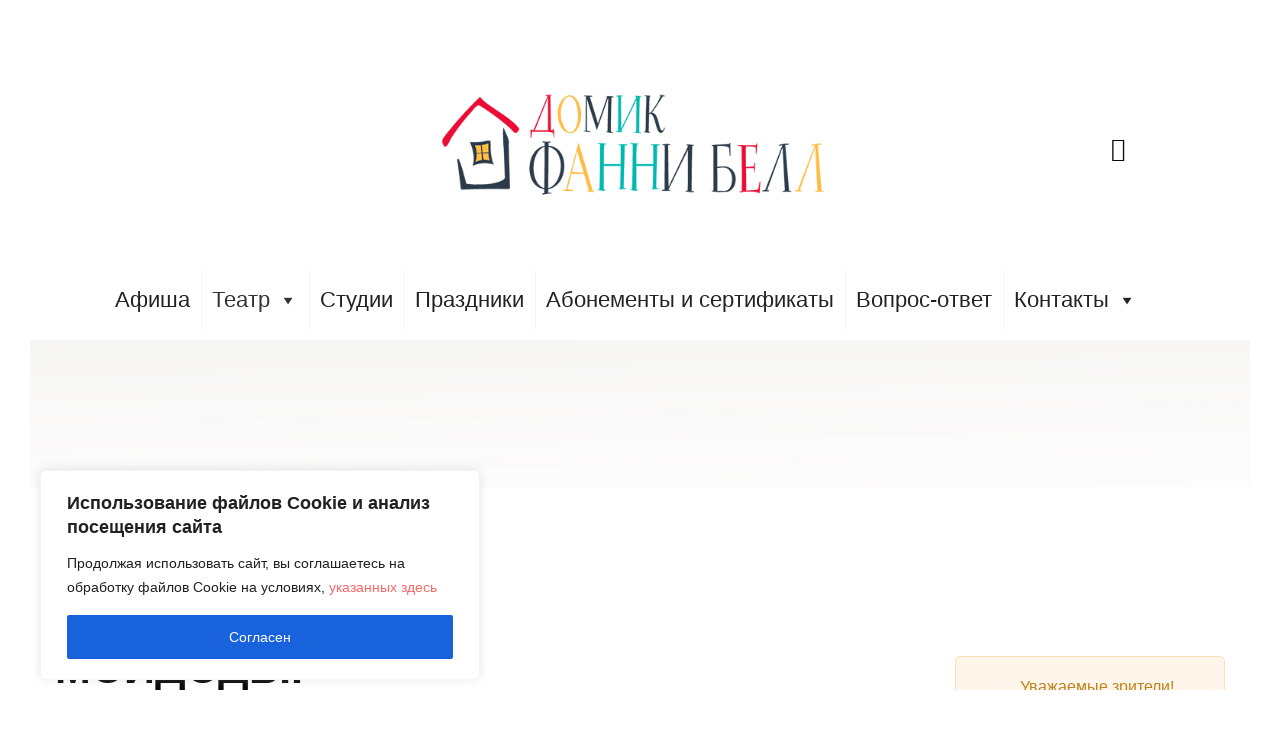

--- FILE ---
content_type: text/html; charset=UTF-8
request_url: https://funnybell.ru/events/%D0%BC%D0%BE%D0%B9%D0%B4%D0%BE%D0%B4%D1%8B%D1%80/
body_size: 35938
content:
<!DOCTYPE html>
<html lang="ru-RU">
<head>
	<meta charset="UTF-8"/>
<meta name="viewport" content="width=device-width, initial-scale=1, maximum-scale=1">



<link rel="profile" href="http://gmpg.org/xfn/11" />






<meta name='robots' content='noindex, follow' />

	<!-- This site is optimized with the Yoast SEO plugin v26.1 - https://yoast.com/wordpress/plugins/seo/ -->
	<title>Мойдодыр - Театр &quot;Домик Фанни Белл&quot;</title>
	<meta property="og:locale" content="ru_RU" />
	<meta property="og:type" content="article" />
	<meta property="og:title" content="Мойдодыр - Театр &quot;Домик Фанни Белл&quot;" />
	<meta property="og:description" content="Любимые стихи Чуковского оживают в ярких костюмах и декорациях. Брызги воды и мыльные пузыри, плюшевый крокодил и добрый, но справедливый Мойдодыр не оставят шанса ни одному грязнуле. Маленькие зрители примут участие в забавных и поучительных приключениях мальчика, а взрослые снова почувствуют себя детьми." />
	<meta property="og:url" content="https://funnybell.ru/events/мойдодыр/" />
	<meta property="og:site_name" content="Театр &quot;Домик Фанни Белл&quot;" />
	<meta property="article:modified_time" content="2025-12-16T14:38:33+00:00" />
	<meta property="og:image" content="https://funnybell.ru/wp-content/uploads/2018/08/moydodir-39.jpg" />
	<meta property="og:image:width" content="1200" />
	<meta property="og:image:height" content="674" />
	<meta property="og:image:type" content="image/jpeg" />
	<meta name="twitter:card" content="summary_large_image" />
	<meta name="twitter:label1" content="Примерное время для чтения" />
	<meta name="twitter:data1" content="1 минута" />
	<script type="application/ld+json" class="yoast-schema-graph">{"@context":"https://schema.org","@graph":[{"@type":"WebPage","@id":"https://funnybell.ru/events/%d0%bc%d0%be%d0%b9%d0%b4%d0%be%d0%b4%d1%8b%d1%80/","url":"https://funnybell.ru/events/%d0%bc%d0%be%d0%b9%d0%b4%d0%be%d0%b4%d1%8b%d1%80/","name":"Мойдодыр - Театр &quot;Домик Фанни Белл&quot;","isPartOf":{"@id":"https://funnybell.ru/#website"},"primaryImageOfPage":{"@id":"https://funnybell.ru/events/%d0%bc%d0%be%d0%b9%d0%b4%d0%be%d0%b4%d1%8b%d1%80/#primaryimage"},"image":{"@id":"https://funnybell.ru/events/%d0%bc%d0%be%d0%b9%d0%b4%d0%be%d0%b4%d1%8b%d1%80/#primaryimage"},"thumbnailUrl":"https://i0.wp.com/funnybell.ru/wp-content/uploads/2018/08/moydodir-39.jpg?fit=1200%2C674&ssl=1","datePublished":"2025-12-16T14:27:19+00:00","dateModified":"2025-12-16T14:38:33+00:00","breadcrumb":{"@id":"https://funnybell.ru/events/%d0%bc%d0%be%d0%b9%d0%b4%d0%be%d0%b4%d1%8b%d1%80/#breadcrumb"},"inLanguage":"ru-RU","potentialAction":[{"@type":"ReadAction","target":["https://funnybell.ru/events/%d0%bc%d0%be%d0%b9%d0%b4%d0%be%d0%b4%d1%8b%d1%80/"]}]},{"@type":"ImageObject","inLanguage":"ru-RU","@id":"https://funnybell.ru/events/%d0%bc%d0%be%d0%b9%d0%b4%d0%be%d0%b4%d1%8b%d1%80/#primaryimage","url":"https://i0.wp.com/funnybell.ru/wp-content/uploads/2018/08/moydodir-39.jpg?fit=1200%2C674&ssl=1","contentUrl":"https://i0.wp.com/funnybell.ru/wp-content/uploads/2018/08/moydodir-39.jpg?fit=1200%2C674&ssl=1","width":1200,"height":674,"caption":"Мойдодыр 2"},{"@type":"BreadcrumbList","@id":"https://funnybell.ru/events/%d0%bc%d0%be%d0%b9%d0%b4%d0%be%d0%b4%d1%8b%d1%80/#breadcrumb","itemListElement":[{"@type":"ListItem","position":1,"name":"Главная страница","item":"https://funnybell.ru/"},{"@type":"ListItem","position":2,"name":"Events","item":"https://funnybell.ru/events/"},{"@type":"ListItem","position":3,"name":"Мойдодыр"}]},{"@type":"WebSite","@id":"https://funnybell.ru/#website","url":"https://funnybell.ru/","name":"Театр &quot;Домик Фанни Белл&quot;","description":"Театр, театральные студии и праздники для детей от 1 до 14 лет","publisher":{"@id":"https://funnybell.ru/#organization"},"potentialAction":[{"@type":"SearchAction","target":{"@type":"EntryPoint","urlTemplate":"https://funnybell.ru/?s={search_term_string}"},"query-input":{"@type":"PropertyValueSpecification","valueRequired":true,"valueName":"search_term_string"}}],"inLanguage":"ru-RU"},{"@type":"Organization","@id":"https://funnybell.ru/#organization","name":"Театр \"Домик Фанни Белл\"","url":"https://funnybell.ru/","logo":{"@type":"ImageObject","inLanguage":"ru-RU","@id":"https://funnybell.ru/#/schema/logo/image/","url":"https://i2.wp.com/funnybell.ru/wp-content/uploads/2018/07/logo_ver_funnybell.png?fit=394%2C427&ssl=1","contentUrl":"https://i2.wp.com/funnybell.ru/wp-content/uploads/2018/07/logo_ver_funnybell.png?fit=394%2C427&ssl=1","width":394,"height":427,"caption":"Театр \"Домик Фанни Белл\""},"image":{"@id":"https://funnybell.ru/#/schema/logo/image/"}}]}</script>
	<!-- / Yoast SEO plugin. -->


<link rel='dns-prefetch' href='//secure.gravatar.com' />
<link rel='dns-prefetch' href='//maps.googleapis.com' />
<link rel='dns-prefetch' href='//meet.jit.si' />
<link rel='dns-prefetch' href='//stats.wp.com' />
<link rel='dns-prefetch' href='//fonts.googleapis.com' />
<link rel='preconnect' href='//i0.wp.com' />
<link rel="alternate" type="application/rss+xml" title="Театр &quot;Домик Фанни Белл&quot; &raquo; Лента" href="https://funnybell.ru/feed/" />
<link rel="alternate" type="application/rss+xml" title="Театр &quot;Домик Фанни Белл&quot; &raquo; Лента комментариев" href="https://funnybell.ru/comments/feed/" />
<link rel="alternate" title="oEmbed (JSON)" type="application/json+oembed" href="https://funnybell.ru/wp-json/oembed/1.0/embed?url=https%3A%2F%2Ffunnybell.ru%2Fevents%2F%25d0%25bc%25d0%25be%25d0%25b9%25d0%25b4%25d0%25be%25d0%25b4%25d1%258b%25d1%2580%2F" />
<link rel="alternate" title="oEmbed (XML)" type="text/xml+oembed" href="https://funnybell.ru/wp-json/oembed/1.0/embed?url=https%3A%2F%2Ffunnybell.ru%2Fevents%2F%25d0%25bc%25d0%25be%25d0%25b9%25d0%25b4%25d0%25be%25d0%25b4%25d1%258b%25d1%2580%2F&#038;format=xml" />
<style id='wp-img-auto-sizes-contain-inline-css' type='text/css'>
img:is([sizes=auto i],[sizes^="auto," i]){contain-intrinsic-size:3000px 1500px}
/*# sourceURL=wp-img-auto-sizes-contain-inline-css */
</style>
<link rel='stylesheet' id='vc_extensions_cqbundle_adminicon-css' href='https://funnybell.ru/wp-content/plugins/vc-extensions-bundle/css/admin_icon.css?ver=6.9' type='text/css' media='all' />
<link rel='stylesheet' id='evo_single_event-css' href='//funnybell.ru/wp-content/plugins/eventON/assets/css/evo_event_styles.css?ver=4.9.12' type='text/css' media='all' />
<link rel='stylesheet' id='dashicons-css' href='https://funnybell.ru/wp-includes/css/dashicons.min.css?ver=6.9' type='text/css' media='all' />
<link rel='stylesheet' id='post-views-counter-frontend-css' href='https://funnybell.ru/wp-content/plugins/post-views-counter/css/frontend.min.css?ver=1.5.5' type='text/css' media='all' />
<style id='wp-emoji-styles-inline-css' type='text/css'>

	img.wp-smiley, img.emoji {
		display: inline !important;
		border: none !important;
		box-shadow: none !important;
		height: 1em !important;
		width: 1em !important;
		margin: 0 0.07em !important;
		vertical-align: -0.1em !important;
		background: none !important;
		padding: 0 !important;
	}
/*# sourceURL=wp-emoji-styles-inline-css */
</style>
<link rel='stylesheet' id='wp-block-library-css' href='https://funnybell.ru/wp-includes/css/dist/block-library/style.min.css?ver=6.9' type='text/css' media='all' />
<style id='wp-block-heading-inline-css' type='text/css'>
h1:where(.wp-block-heading).has-background,h2:where(.wp-block-heading).has-background,h3:where(.wp-block-heading).has-background,h4:where(.wp-block-heading).has-background,h5:where(.wp-block-heading).has-background,h6:where(.wp-block-heading).has-background{padding:1.25em 2.375em}h1.has-text-align-left[style*=writing-mode]:where([style*=vertical-lr]),h1.has-text-align-right[style*=writing-mode]:where([style*=vertical-rl]),h2.has-text-align-left[style*=writing-mode]:where([style*=vertical-lr]),h2.has-text-align-right[style*=writing-mode]:where([style*=vertical-rl]),h3.has-text-align-left[style*=writing-mode]:where([style*=vertical-lr]),h3.has-text-align-right[style*=writing-mode]:where([style*=vertical-rl]),h4.has-text-align-left[style*=writing-mode]:where([style*=vertical-lr]),h4.has-text-align-right[style*=writing-mode]:where([style*=vertical-rl]),h5.has-text-align-left[style*=writing-mode]:where([style*=vertical-lr]),h5.has-text-align-right[style*=writing-mode]:where([style*=vertical-rl]),h6.has-text-align-left[style*=writing-mode]:where([style*=vertical-lr]),h6.has-text-align-right[style*=writing-mode]:where([style*=vertical-rl]){rotate:180deg}
/*# sourceURL=https://funnybell.ru/wp-includes/blocks/heading/style.min.css */
</style>
<style id='wp-block-image-inline-css' type='text/css'>
.wp-block-image>a,.wp-block-image>figure>a{display:inline-block}.wp-block-image img{box-sizing:border-box;height:auto;max-width:100%;vertical-align:bottom}@media not (prefers-reduced-motion){.wp-block-image img.hide{visibility:hidden}.wp-block-image img.show{animation:show-content-image .4s}}.wp-block-image[style*=border-radius] img,.wp-block-image[style*=border-radius]>a{border-radius:inherit}.wp-block-image.has-custom-border img{box-sizing:border-box}.wp-block-image.aligncenter{text-align:center}.wp-block-image.alignfull>a,.wp-block-image.alignwide>a{width:100%}.wp-block-image.alignfull img,.wp-block-image.alignwide img{height:auto;width:100%}.wp-block-image .aligncenter,.wp-block-image .alignleft,.wp-block-image .alignright,.wp-block-image.aligncenter,.wp-block-image.alignleft,.wp-block-image.alignright{display:table}.wp-block-image .aligncenter>figcaption,.wp-block-image .alignleft>figcaption,.wp-block-image .alignright>figcaption,.wp-block-image.aligncenter>figcaption,.wp-block-image.alignleft>figcaption,.wp-block-image.alignright>figcaption{caption-side:bottom;display:table-caption}.wp-block-image .alignleft{float:left;margin:.5em 1em .5em 0}.wp-block-image .alignright{float:right;margin:.5em 0 .5em 1em}.wp-block-image .aligncenter{margin-left:auto;margin-right:auto}.wp-block-image :where(figcaption){margin-bottom:1em;margin-top:.5em}.wp-block-image.is-style-circle-mask img{border-radius:9999px}@supports ((-webkit-mask-image:none) or (mask-image:none)) or (-webkit-mask-image:none){.wp-block-image.is-style-circle-mask img{border-radius:0;-webkit-mask-image:url('data:image/svg+xml;utf8,<svg viewBox="0 0 100 100" xmlns="http://www.w3.org/2000/svg"><circle cx="50" cy="50" r="50"/></svg>');mask-image:url('data:image/svg+xml;utf8,<svg viewBox="0 0 100 100" xmlns="http://www.w3.org/2000/svg"><circle cx="50" cy="50" r="50"/></svg>');mask-mode:alpha;-webkit-mask-position:center;mask-position:center;-webkit-mask-repeat:no-repeat;mask-repeat:no-repeat;-webkit-mask-size:contain;mask-size:contain}}:root :where(.wp-block-image.is-style-rounded img,.wp-block-image .is-style-rounded img){border-radius:9999px}.wp-block-image figure{margin:0}.wp-lightbox-container{display:flex;flex-direction:column;position:relative}.wp-lightbox-container img{cursor:zoom-in}.wp-lightbox-container img:hover+button{opacity:1}.wp-lightbox-container button{align-items:center;backdrop-filter:blur(16px) saturate(180%);background-color:#5a5a5a40;border:none;border-radius:4px;cursor:zoom-in;display:flex;height:20px;justify-content:center;opacity:0;padding:0;position:absolute;right:16px;text-align:center;top:16px;width:20px;z-index:100}@media not (prefers-reduced-motion){.wp-lightbox-container button{transition:opacity .2s ease}}.wp-lightbox-container button:focus-visible{outline:3px auto #5a5a5a40;outline:3px auto -webkit-focus-ring-color;outline-offset:3px}.wp-lightbox-container button:hover{cursor:pointer;opacity:1}.wp-lightbox-container button:focus{opacity:1}.wp-lightbox-container button:focus,.wp-lightbox-container button:hover,.wp-lightbox-container button:not(:hover):not(:active):not(.has-background){background-color:#5a5a5a40;border:none}.wp-lightbox-overlay{box-sizing:border-box;cursor:zoom-out;height:100vh;left:0;overflow:hidden;position:fixed;top:0;visibility:hidden;width:100%;z-index:100000}.wp-lightbox-overlay .close-button{align-items:center;cursor:pointer;display:flex;justify-content:center;min-height:40px;min-width:40px;padding:0;position:absolute;right:calc(env(safe-area-inset-right) + 16px);top:calc(env(safe-area-inset-top) + 16px);z-index:5000000}.wp-lightbox-overlay .close-button:focus,.wp-lightbox-overlay .close-button:hover,.wp-lightbox-overlay .close-button:not(:hover):not(:active):not(.has-background){background:none;border:none}.wp-lightbox-overlay .lightbox-image-container{height:var(--wp--lightbox-container-height);left:50%;overflow:hidden;position:absolute;top:50%;transform:translate(-50%,-50%);transform-origin:top left;width:var(--wp--lightbox-container-width);z-index:9999999999}.wp-lightbox-overlay .wp-block-image{align-items:center;box-sizing:border-box;display:flex;height:100%;justify-content:center;margin:0;position:relative;transform-origin:0 0;width:100%;z-index:3000000}.wp-lightbox-overlay .wp-block-image img{height:var(--wp--lightbox-image-height);min-height:var(--wp--lightbox-image-height);min-width:var(--wp--lightbox-image-width);width:var(--wp--lightbox-image-width)}.wp-lightbox-overlay .wp-block-image figcaption{display:none}.wp-lightbox-overlay button{background:none;border:none}.wp-lightbox-overlay .scrim{background-color:#fff;height:100%;opacity:.9;position:absolute;width:100%;z-index:2000000}.wp-lightbox-overlay.active{visibility:visible}@media not (prefers-reduced-motion){.wp-lightbox-overlay.active{animation:turn-on-visibility .25s both}.wp-lightbox-overlay.active img{animation:turn-on-visibility .35s both}.wp-lightbox-overlay.show-closing-animation:not(.active){animation:turn-off-visibility .35s both}.wp-lightbox-overlay.show-closing-animation:not(.active) img{animation:turn-off-visibility .25s both}.wp-lightbox-overlay.zoom.active{animation:none;opacity:1;visibility:visible}.wp-lightbox-overlay.zoom.active .lightbox-image-container{animation:lightbox-zoom-in .4s}.wp-lightbox-overlay.zoom.active .lightbox-image-container img{animation:none}.wp-lightbox-overlay.zoom.active .scrim{animation:turn-on-visibility .4s forwards}.wp-lightbox-overlay.zoom.show-closing-animation:not(.active){animation:none}.wp-lightbox-overlay.zoom.show-closing-animation:not(.active) .lightbox-image-container{animation:lightbox-zoom-out .4s}.wp-lightbox-overlay.zoom.show-closing-animation:not(.active) .lightbox-image-container img{animation:none}.wp-lightbox-overlay.zoom.show-closing-animation:not(.active) .scrim{animation:turn-off-visibility .4s forwards}}@keyframes show-content-image{0%{visibility:hidden}99%{visibility:hidden}to{visibility:visible}}@keyframes turn-on-visibility{0%{opacity:0}to{opacity:1}}@keyframes turn-off-visibility{0%{opacity:1;visibility:visible}99%{opacity:0;visibility:visible}to{opacity:0;visibility:hidden}}@keyframes lightbox-zoom-in{0%{transform:translate(calc((-100vw + var(--wp--lightbox-scrollbar-width))/2 + var(--wp--lightbox-initial-left-position)),calc(-50vh + var(--wp--lightbox-initial-top-position))) scale(var(--wp--lightbox-scale))}to{transform:translate(-50%,-50%) scale(1)}}@keyframes lightbox-zoom-out{0%{transform:translate(-50%,-50%) scale(1);visibility:visible}99%{visibility:visible}to{transform:translate(calc((-100vw + var(--wp--lightbox-scrollbar-width))/2 + var(--wp--lightbox-initial-left-position)),calc(-50vh + var(--wp--lightbox-initial-top-position))) scale(var(--wp--lightbox-scale));visibility:hidden}}
/*# sourceURL=https://funnybell.ru/wp-includes/blocks/image/style.min.css */
</style>
<style id='wp-block-paragraph-inline-css' type='text/css'>
.is-small-text{font-size:.875em}.is-regular-text{font-size:1em}.is-large-text{font-size:2.25em}.is-larger-text{font-size:3em}.has-drop-cap:not(:focus):first-letter{float:left;font-size:8.4em;font-style:normal;font-weight:100;line-height:.68;margin:.05em .1em 0 0;text-transform:uppercase}body.rtl .has-drop-cap:not(:focus):first-letter{float:none;margin-left:.1em}p.has-drop-cap.has-background{overflow:hidden}:root :where(p.has-background){padding:1.25em 2.375em}:where(p.has-text-color:not(.has-link-color)) a{color:inherit}p.has-text-align-left[style*="writing-mode:vertical-lr"],p.has-text-align-right[style*="writing-mode:vertical-rl"]{rotate:180deg}
/*# sourceURL=https://funnybell.ru/wp-includes/blocks/paragraph/style.min.css */
</style>
<style id='wp-block-social-links-inline-css' type='text/css'>
.wp-block-social-links{background:none;box-sizing:border-box;margin-left:0;padding-left:0;padding-right:0;text-indent:0}.wp-block-social-links .wp-social-link a,.wp-block-social-links .wp-social-link a:hover{border-bottom:0;box-shadow:none;text-decoration:none}.wp-block-social-links .wp-social-link svg{height:1em;width:1em}.wp-block-social-links .wp-social-link span:not(.screen-reader-text){font-size:.65em;margin-left:.5em;margin-right:.5em}.wp-block-social-links.has-small-icon-size{font-size:16px}.wp-block-social-links,.wp-block-social-links.has-normal-icon-size{font-size:24px}.wp-block-social-links.has-large-icon-size{font-size:36px}.wp-block-social-links.has-huge-icon-size{font-size:48px}.wp-block-social-links.aligncenter{display:flex;justify-content:center}.wp-block-social-links.alignright{justify-content:flex-end}.wp-block-social-link{border-radius:9999px;display:block}@media not (prefers-reduced-motion){.wp-block-social-link{transition:transform .1s ease}}.wp-block-social-link{height:auto}.wp-block-social-link a{align-items:center;display:flex;line-height:0}.wp-block-social-link:hover{transform:scale(1.1)}.wp-block-social-links .wp-block-social-link.wp-social-link{display:inline-block;margin:0;padding:0}.wp-block-social-links .wp-block-social-link.wp-social-link .wp-block-social-link-anchor,.wp-block-social-links .wp-block-social-link.wp-social-link .wp-block-social-link-anchor svg,.wp-block-social-links .wp-block-social-link.wp-social-link .wp-block-social-link-anchor:active,.wp-block-social-links .wp-block-social-link.wp-social-link .wp-block-social-link-anchor:hover,.wp-block-social-links .wp-block-social-link.wp-social-link .wp-block-social-link-anchor:visited{color:currentColor;fill:currentColor}:where(.wp-block-social-links:not(.is-style-logos-only)) .wp-social-link{background-color:#f0f0f0;color:#444}:where(.wp-block-social-links:not(.is-style-logos-only)) .wp-social-link-amazon{background-color:#f90;color:#fff}:where(.wp-block-social-links:not(.is-style-logos-only)) .wp-social-link-bandcamp{background-color:#1ea0c3;color:#fff}:where(.wp-block-social-links:not(.is-style-logos-only)) .wp-social-link-behance{background-color:#0757fe;color:#fff}:where(.wp-block-social-links:not(.is-style-logos-only)) .wp-social-link-bluesky{background-color:#0a7aff;color:#fff}:where(.wp-block-social-links:not(.is-style-logos-only)) .wp-social-link-codepen{background-color:#1e1f26;color:#fff}:where(.wp-block-social-links:not(.is-style-logos-only)) .wp-social-link-deviantart{background-color:#02e49b;color:#fff}:where(.wp-block-social-links:not(.is-style-logos-only)) .wp-social-link-discord{background-color:#5865f2;color:#fff}:where(.wp-block-social-links:not(.is-style-logos-only)) .wp-social-link-dribbble{background-color:#e94c89;color:#fff}:where(.wp-block-social-links:not(.is-style-logos-only)) .wp-social-link-dropbox{background-color:#4280ff;color:#fff}:where(.wp-block-social-links:not(.is-style-logos-only)) .wp-social-link-etsy{background-color:#f45800;color:#fff}:where(.wp-block-social-links:not(.is-style-logos-only)) .wp-social-link-facebook{background-color:#0866ff;color:#fff}:where(.wp-block-social-links:not(.is-style-logos-only)) .wp-social-link-fivehundredpx{background-color:#000;color:#fff}:where(.wp-block-social-links:not(.is-style-logos-only)) .wp-social-link-flickr{background-color:#0461dd;color:#fff}:where(.wp-block-social-links:not(.is-style-logos-only)) .wp-social-link-foursquare{background-color:#e65678;color:#fff}:where(.wp-block-social-links:not(.is-style-logos-only)) .wp-social-link-github{background-color:#24292d;color:#fff}:where(.wp-block-social-links:not(.is-style-logos-only)) .wp-social-link-goodreads{background-color:#eceadd;color:#382110}:where(.wp-block-social-links:not(.is-style-logos-only)) .wp-social-link-google{background-color:#ea4434;color:#fff}:where(.wp-block-social-links:not(.is-style-logos-only)) .wp-social-link-gravatar{background-color:#1d4fc4;color:#fff}:where(.wp-block-social-links:not(.is-style-logos-only)) .wp-social-link-instagram{background-color:#f00075;color:#fff}:where(.wp-block-social-links:not(.is-style-logos-only)) .wp-social-link-lastfm{background-color:#e21b24;color:#fff}:where(.wp-block-social-links:not(.is-style-logos-only)) .wp-social-link-linkedin{background-color:#0d66c2;color:#fff}:where(.wp-block-social-links:not(.is-style-logos-only)) .wp-social-link-mastodon{background-color:#3288d4;color:#fff}:where(.wp-block-social-links:not(.is-style-logos-only)) .wp-social-link-medium{background-color:#000;color:#fff}:where(.wp-block-social-links:not(.is-style-logos-only)) .wp-social-link-meetup{background-color:#f6405f;color:#fff}:where(.wp-block-social-links:not(.is-style-logos-only)) .wp-social-link-patreon{background-color:#000;color:#fff}:where(.wp-block-social-links:not(.is-style-logos-only)) .wp-social-link-pinterest{background-color:#e60122;color:#fff}:where(.wp-block-social-links:not(.is-style-logos-only)) .wp-social-link-pocket{background-color:#ef4155;color:#fff}:where(.wp-block-social-links:not(.is-style-logos-only)) .wp-social-link-reddit{background-color:#ff4500;color:#fff}:where(.wp-block-social-links:not(.is-style-logos-only)) .wp-social-link-skype{background-color:#0478d7;color:#fff}:where(.wp-block-social-links:not(.is-style-logos-only)) .wp-social-link-snapchat{background-color:#fefc00;color:#fff;stroke:#000}:where(.wp-block-social-links:not(.is-style-logos-only)) .wp-social-link-soundcloud{background-color:#ff5600;color:#fff}:where(.wp-block-social-links:not(.is-style-logos-only)) .wp-social-link-spotify{background-color:#1bd760;color:#fff}:where(.wp-block-social-links:not(.is-style-logos-only)) .wp-social-link-telegram{background-color:#2aabee;color:#fff}:where(.wp-block-social-links:not(.is-style-logos-only)) .wp-social-link-threads{background-color:#000;color:#fff}:where(.wp-block-social-links:not(.is-style-logos-only)) .wp-social-link-tiktok{background-color:#000;color:#fff}:where(.wp-block-social-links:not(.is-style-logos-only)) .wp-social-link-tumblr{background-color:#011835;color:#fff}:where(.wp-block-social-links:not(.is-style-logos-only)) .wp-social-link-twitch{background-color:#6440a4;color:#fff}:where(.wp-block-social-links:not(.is-style-logos-only)) .wp-social-link-twitter{background-color:#1da1f2;color:#fff}:where(.wp-block-social-links:not(.is-style-logos-only)) .wp-social-link-vimeo{background-color:#1eb7ea;color:#fff}:where(.wp-block-social-links:not(.is-style-logos-only)) .wp-social-link-vk{background-color:#4680c2;color:#fff}:where(.wp-block-social-links:not(.is-style-logos-only)) .wp-social-link-wordpress{background-color:#3499cd;color:#fff}:where(.wp-block-social-links:not(.is-style-logos-only)) .wp-social-link-whatsapp{background-color:#25d366;color:#fff}:where(.wp-block-social-links:not(.is-style-logos-only)) .wp-social-link-x{background-color:#000;color:#fff}:where(.wp-block-social-links:not(.is-style-logos-only)) .wp-social-link-yelp{background-color:#d32422;color:#fff}:where(.wp-block-social-links:not(.is-style-logos-only)) .wp-social-link-youtube{background-color:red;color:#fff}:where(.wp-block-social-links.is-style-logos-only) .wp-social-link{background:none}:where(.wp-block-social-links.is-style-logos-only) .wp-social-link svg{height:1.25em;width:1.25em}:where(.wp-block-social-links.is-style-logos-only) .wp-social-link-amazon{color:#f90}:where(.wp-block-social-links.is-style-logos-only) .wp-social-link-bandcamp{color:#1ea0c3}:where(.wp-block-social-links.is-style-logos-only) .wp-social-link-behance{color:#0757fe}:where(.wp-block-social-links.is-style-logos-only) .wp-social-link-bluesky{color:#0a7aff}:where(.wp-block-social-links.is-style-logos-only) .wp-social-link-codepen{color:#1e1f26}:where(.wp-block-social-links.is-style-logos-only) .wp-social-link-deviantart{color:#02e49b}:where(.wp-block-social-links.is-style-logos-only) .wp-social-link-discord{color:#5865f2}:where(.wp-block-social-links.is-style-logos-only) .wp-social-link-dribbble{color:#e94c89}:where(.wp-block-social-links.is-style-logos-only) .wp-social-link-dropbox{color:#4280ff}:where(.wp-block-social-links.is-style-logos-only) .wp-social-link-etsy{color:#f45800}:where(.wp-block-social-links.is-style-logos-only) .wp-social-link-facebook{color:#0866ff}:where(.wp-block-social-links.is-style-logos-only) .wp-social-link-fivehundredpx{color:#000}:where(.wp-block-social-links.is-style-logos-only) .wp-social-link-flickr{color:#0461dd}:where(.wp-block-social-links.is-style-logos-only) .wp-social-link-foursquare{color:#e65678}:where(.wp-block-social-links.is-style-logos-only) .wp-social-link-github{color:#24292d}:where(.wp-block-social-links.is-style-logos-only) .wp-social-link-goodreads{color:#382110}:where(.wp-block-social-links.is-style-logos-only) .wp-social-link-google{color:#ea4434}:where(.wp-block-social-links.is-style-logos-only) .wp-social-link-gravatar{color:#1d4fc4}:where(.wp-block-social-links.is-style-logos-only) .wp-social-link-instagram{color:#f00075}:where(.wp-block-social-links.is-style-logos-only) .wp-social-link-lastfm{color:#e21b24}:where(.wp-block-social-links.is-style-logos-only) .wp-social-link-linkedin{color:#0d66c2}:where(.wp-block-social-links.is-style-logos-only) .wp-social-link-mastodon{color:#3288d4}:where(.wp-block-social-links.is-style-logos-only) .wp-social-link-medium{color:#000}:where(.wp-block-social-links.is-style-logos-only) .wp-social-link-meetup{color:#f6405f}:where(.wp-block-social-links.is-style-logos-only) .wp-social-link-patreon{color:#000}:where(.wp-block-social-links.is-style-logos-only) .wp-social-link-pinterest{color:#e60122}:where(.wp-block-social-links.is-style-logos-only) .wp-social-link-pocket{color:#ef4155}:where(.wp-block-social-links.is-style-logos-only) .wp-social-link-reddit{color:#ff4500}:where(.wp-block-social-links.is-style-logos-only) .wp-social-link-skype{color:#0478d7}:where(.wp-block-social-links.is-style-logos-only) .wp-social-link-snapchat{color:#fff;stroke:#000}:where(.wp-block-social-links.is-style-logos-only) .wp-social-link-soundcloud{color:#ff5600}:where(.wp-block-social-links.is-style-logos-only) .wp-social-link-spotify{color:#1bd760}:where(.wp-block-social-links.is-style-logos-only) .wp-social-link-telegram{color:#2aabee}:where(.wp-block-social-links.is-style-logos-only) .wp-social-link-threads{color:#000}:where(.wp-block-social-links.is-style-logos-only) .wp-social-link-tiktok{color:#000}:where(.wp-block-social-links.is-style-logos-only) .wp-social-link-tumblr{color:#011835}:where(.wp-block-social-links.is-style-logos-only) .wp-social-link-twitch{color:#6440a4}:where(.wp-block-social-links.is-style-logos-only) .wp-social-link-twitter{color:#1da1f2}:where(.wp-block-social-links.is-style-logos-only) .wp-social-link-vimeo{color:#1eb7ea}:where(.wp-block-social-links.is-style-logos-only) .wp-social-link-vk{color:#4680c2}:where(.wp-block-social-links.is-style-logos-only) .wp-social-link-whatsapp{color:#25d366}:where(.wp-block-social-links.is-style-logos-only) .wp-social-link-wordpress{color:#3499cd}:where(.wp-block-social-links.is-style-logos-only) .wp-social-link-x{color:#000}:where(.wp-block-social-links.is-style-logos-only) .wp-social-link-yelp{color:#d32422}:where(.wp-block-social-links.is-style-logos-only) .wp-social-link-youtube{color:red}.wp-block-social-links.is-style-pill-shape .wp-social-link{width:auto}:root :where(.wp-block-social-links .wp-social-link a){padding:.25em}:root :where(.wp-block-social-links.is-style-logos-only .wp-social-link a){padding:0}:root :where(.wp-block-social-links.is-style-pill-shape .wp-social-link a){padding-left:.6666666667em;padding-right:.6666666667em}.wp-block-social-links:not(.has-icon-color):not(.has-icon-background-color) .wp-social-link-snapchat .wp-block-social-link-label{color:#000}
/*# sourceURL=https://funnybell.ru/wp-includes/blocks/social-links/style.min.css */
</style>
<style id='global-styles-inline-css' type='text/css'>
:root{--wp--preset--aspect-ratio--square: 1;--wp--preset--aspect-ratio--4-3: 4/3;--wp--preset--aspect-ratio--3-4: 3/4;--wp--preset--aspect-ratio--3-2: 3/2;--wp--preset--aspect-ratio--2-3: 2/3;--wp--preset--aspect-ratio--16-9: 16/9;--wp--preset--aspect-ratio--9-16: 9/16;--wp--preset--color--black: #000000;--wp--preset--color--cyan-bluish-gray: #abb8c3;--wp--preset--color--white: #ffffff;--wp--preset--color--pale-pink: #f78da7;--wp--preset--color--vivid-red: #cf2e2e;--wp--preset--color--luminous-vivid-orange: #ff6900;--wp--preset--color--luminous-vivid-amber: #fcb900;--wp--preset--color--light-green-cyan: #7bdcb5;--wp--preset--color--vivid-green-cyan: #00d084;--wp--preset--color--pale-cyan-blue: #8ed1fc;--wp--preset--color--vivid-cyan-blue: #0693e3;--wp--preset--color--vivid-purple: #9b51e0;--wp--preset--gradient--vivid-cyan-blue-to-vivid-purple: linear-gradient(135deg,rgb(6,147,227) 0%,rgb(155,81,224) 100%);--wp--preset--gradient--light-green-cyan-to-vivid-green-cyan: linear-gradient(135deg,rgb(122,220,180) 0%,rgb(0,208,130) 100%);--wp--preset--gradient--luminous-vivid-amber-to-luminous-vivid-orange: linear-gradient(135deg,rgb(252,185,0) 0%,rgb(255,105,0) 100%);--wp--preset--gradient--luminous-vivid-orange-to-vivid-red: linear-gradient(135deg,rgb(255,105,0) 0%,rgb(207,46,46) 100%);--wp--preset--gradient--very-light-gray-to-cyan-bluish-gray: linear-gradient(135deg,rgb(238,238,238) 0%,rgb(169,184,195) 100%);--wp--preset--gradient--cool-to-warm-spectrum: linear-gradient(135deg,rgb(74,234,220) 0%,rgb(151,120,209) 20%,rgb(207,42,186) 40%,rgb(238,44,130) 60%,rgb(251,105,98) 80%,rgb(254,248,76) 100%);--wp--preset--gradient--blush-light-purple: linear-gradient(135deg,rgb(255,206,236) 0%,rgb(152,150,240) 100%);--wp--preset--gradient--blush-bordeaux: linear-gradient(135deg,rgb(254,205,165) 0%,rgb(254,45,45) 50%,rgb(107,0,62) 100%);--wp--preset--gradient--luminous-dusk: linear-gradient(135deg,rgb(255,203,112) 0%,rgb(199,81,192) 50%,rgb(65,88,208) 100%);--wp--preset--gradient--pale-ocean: linear-gradient(135deg,rgb(255,245,203) 0%,rgb(182,227,212) 50%,rgb(51,167,181) 100%);--wp--preset--gradient--electric-grass: linear-gradient(135deg,rgb(202,248,128) 0%,rgb(113,206,126) 100%);--wp--preset--gradient--midnight: linear-gradient(135deg,rgb(2,3,129) 0%,rgb(40,116,252) 100%);--wp--preset--font-size--small: 13px;--wp--preset--font-size--medium: 20px;--wp--preset--font-size--large: 36px;--wp--preset--font-size--x-large: 42px;--wp--preset--spacing--20: 0.44rem;--wp--preset--spacing--30: 0.67rem;--wp--preset--spacing--40: 1rem;--wp--preset--spacing--50: 1.5rem;--wp--preset--spacing--60: 2.25rem;--wp--preset--spacing--70: 3.38rem;--wp--preset--spacing--80: 5.06rem;--wp--preset--shadow--natural: 6px 6px 9px rgba(0, 0, 0, 0.2);--wp--preset--shadow--deep: 12px 12px 50px rgba(0, 0, 0, 0.4);--wp--preset--shadow--sharp: 6px 6px 0px rgba(0, 0, 0, 0.2);--wp--preset--shadow--outlined: 6px 6px 0px -3px rgb(255, 255, 255), 6px 6px rgb(0, 0, 0);--wp--preset--shadow--crisp: 6px 6px 0px rgb(0, 0, 0);}:where(.is-layout-flex){gap: 0.5em;}:where(.is-layout-grid){gap: 0.5em;}body .is-layout-flex{display: flex;}.is-layout-flex{flex-wrap: wrap;align-items: center;}.is-layout-flex > :is(*, div){margin: 0;}body .is-layout-grid{display: grid;}.is-layout-grid > :is(*, div){margin: 0;}:where(.wp-block-columns.is-layout-flex){gap: 2em;}:where(.wp-block-columns.is-layout-grid){gap: 2em;}:where(.wp-block-post-template.is-layout-flex){gap: 1.25em;}:where(.wp-block-post-template.is-layout-grid){gap: 1.25em;}.has-black-color{color: var(--wp--preset--color--black) !important;}.has-cyan-bluish-gray-color{color: var(--wp--preset--color--cyan-bluish-gray) !important;}.has-white-color{color: var(--wp--preset--color--white) !important;}.has-pale-pink-color{color: var(--wp--preset--color--pale-pink) !important;}.has-vivid-red-color{color: var(--wp--preset--color--vivid-red) !important;}.has-luminous-vivid-orange-color{color: var(--wp--preset--color--luminous-vivid-orange) !important;}.has-luminous-vivid-amber-color{color: var(--wp--preset--color--luminous-vivid-amber) !important;}.has-light-green-cyan-color{color: var(--wp--preset--color--light-green-cyan) !important;}.has-vivid-green-cyan-color{color: var(--wp--preset--color--vivid-green-cyan) !important;}.has-pale-cyan-blue-color{color: var(--wp--preset--color--pale-cyan-blue) !important;}.has-vivid-cyan-blue-color{color: var(--wp--preset--color--vivid-cyan-blue) !important;}.has-vivid-purple-color{color: var(--wp--preset--color--vivid-purple) !important;}.has-black-background-color{background-color: var(--wp--preset--color--black) !important;}.has-cyan-bluish-gray-background-color{background-color: var(--wp--preset--color--cyan-bluish-gray) !important;}.has-white-background-color{background-color: var(--wp--preset--color--white) !important;}.has-pale-pink-background-color{background-color: var(--wp--preset--color--pale-pink) !important;}.has-vivid-red-background-color{background-color: var(--wp--preset--color--vivid-red) !important;}.has-luminous-vivid-orange-background-color{background-color: var(--wp--preset--color--luminous-vivid-orange) !important;}.has-luminous-vivid-amber-background-color{background-color: var(--wp--preset--color--luminous-vivid-amber) !important;}.has-light-green-cyan-background-color{background-color: var(--wp--preset--color--light-green-cyan) !important;}.has-vivid-green-cyan-background-color{background-color: var(--wp--preset--color--vivid-green-cyan) !important;}.has-pale-cyan-blue-background-color{background-color: var(--wp--preset--color--pale-cyan-blue) !important;}.has-vivid-cyan-blue-background-color{background-color: var(--wp--preset--color--vivid-cyan-blue) !important;}.has-vivid-purple-background-color{background-color: var(--wp--preset--color--vivid-purple) !important;}.has-black-border-color{border-color: var(--wp--preset--color--black) !important;}.has-cyan-bluish-gray-border-color{border-color: var(--wp--preset--color--cyan-bluish-gray) !important;}.has-white-border-color{border-color: var(--wp--preset--color--white) !important;}.has-pale-pink-border-color{border-color: var(--wp--preset--color--pale-pink) !important;}.has-vivid-red-border-color{border-color: var(--wp--preset--color--vivid-red) !important;}.has-luminous-vivid-orange-border-color{border-color: var(--wp--preset--color--luminous-vivid-orange) !important;}.has-luminous-vivid-amber-border-color{border-color: var(--wp--preset--color--luminous-vivid-amber) !important;}.has-light-green-cyan-border-color{border-color: var(--wp--preset--color--light-green-cyan) !important;}.has-vivid-green-cyan-border-color{border-color: var(--wp--preset--color--vivid-green-cyan) !important;}.has-pale-cyan-blue-border-color{border-color: var(--wp--preset--color--pale-cyan-blue) !important;}.has-vivid-cyan-blue-border-color{border-color: var(--wp--preset--color--vivid-cyan-blue) !important;}.has-vivid-purple-border-color{border-color: var(--wp--preset--color--vivid-purple) !important;}.has-vivid-cyan-blue-to-vivid-purple-gradient-background{background: var(--wp--preset--gradient--vivid-cyan-blue-to-vivid-purple) !important;}.has-light-green-cyan-to-vivid-green-cyan-gradient-background{background: var(--wp--preset--gradient--light-green-cyan-to-vivid-green-cyan) !important;}.has-luminous-vivid-amber-to-luminous-vivid-orange-gradient-background{background: var(--wp--preset--gradient--luminous-vivid-amber-to-luminous-vivid-orange) !important;}.has-luminous-vivid-orange-to-vivid-red-gradient-background{background: var(--wp--preset--gradient--luminous-vivid-orange-to-vivid-red) !important;}.has-very-light-gray-to-cyan-bluish-gray-gradient-background{background: var(--wp--preset--gradient--very-light-gray-to-cyan-bluish-gray) !important;}.has-cool-to-warm-spectrum-gradient-background{background: var(--wp--preset--gradient--cool-to-warm-spectrum) !important;}.has-blush-light-purple-gradient-background{background: var(--wp--preset--gradient--blush-light-purple) !important;}.has-blush-bordeaux-gradient-background{background: var(--wp--preset--gradient--blush-bordeaux) !important;}.has-luminous-dusk-gradient-background{background: var(--wp--preset--gradient--luminous-dusk) !important;}.has-pale-ocean-gradient-background{background: var(--wp--preset--gradient--pale-ocean) !important;}.has-electric-grass-gradient-background{background: var(--wp--preset--gradient--electric-grass) !important;}.has-midnight-gradient-background{background: var(--wp--preset--gradient--midnight) !important;}.has-small-font-size{font-size: var(--wp--preset--font-size--small) !important;}.has-medium-font-size{font-size: var(--wp--preset--font-size--medium) !important;}.has-large-font-size{font-size: var(--wp--preset--font-size--large) !important;}.has-x-large-font-size{font-size: var(--wp--preset--font-size--x-large) !important;}
/*# sourceURL=global-styles-inline-css */
</style>

<style id='classic-theme-styles-inline-css' type='text/css'>
/*! This file is auto-generated */
.wp-block-button__link{color:#fff;background-color:#32373c;border-radius:9999px;box-shadow:none;text-decoration:none;padding:calc(.667em + 2px) calc(1.333em + 2px);font-size:1.125em}.wp-block-file__button{background:#32373c;color:#fff;text-decoration:none}
/*# sourceURL=/wp-includes/css/classic-themes.min.css */
</style>
<link rel='stylesheet' id='gsf_admin-bar-css' href='https://funnybell.ru/wp-content/plugins/april-framework/assets/css/admin-bar.min.css?ver=3.4' type='text/css' media='all' />
<link rel='stylesheet' id='font-awesome-css' href='https://funnybell.ru/wp-content/plugins/april-framework/libs/smart-framework/assets/vendors/font-awesome/css/font-awesome.min.css?ver=4.7.0' type='text/css' media='all' />
<link rel='stylesheet' id='themify-icons-css' href='https://funnybell.ru/wp-content/themes/g5plus-april/assets/vendors/themify-icons/css/themify-icons.min.css?ver=6.9' type='text/css' media='all' />
<link rel='stylesheet' id='ionicons-css' href='https://funnybell.ru/wp-content/themes/g5plus-april/assets/vendors/ionicons/css/ionicons.min.css?ver=6.9' type='text/css' media='all' />
<link rel='stylesheet' id='gsf_xmenu-animate-css' href='https://funnybell.ru/wp-content/plugins/april-framework/core/xmenu/assets/css/animate.min.css?ver=3.5.1' type='text/css' media='all' />
<link rel='stylesheet' id='wcs-timetable-css' href='https://funnybell.ru/wp-content/plugins/weekly-class/assets/front/css/timetable.css?ver=2.5.9.2' type='text/css' media='all' />
<style id='wcs-timetable-inline-css' type='text/css'>
.wcs-single__action .wcs-btn--action{color:rgba( 255,255,255,1);background-color:#BD322C}
/*# sourceURL=wcs-timetable-inline-css */
</style>
<link rel='stylesheet' id='megamenu-css' href='https://funnybell.ru/wp-content/uploads/maxmegamenu/style.css?ver=66d13b' type='text/css' media='all' />
<link rel='stylesheet' id='megamenu-genericons-css' href='https://funnybell.ru/wp-content/plugins/megamenu-pro/icons/genericons/genericons/genericons.css?ver=1.9.4' type='text/css' media='all' />
<link rel='stylesheet' id='megamenu-fontawesome-css' href='https://funnybell.ru/wp-content/plugins/megamenu-pro/icons/fontawesome/css/font-awesome.min.css?ver=1.9.4' type='text/css' media='all' />
<link rel='stylesheet' id='megamenu-fontawesome5-css' href='https://funnybell.ru/wp-content/plugins/megamenu-pro/icons/fontawesome5/css/all.min.css?ver=1.9.4' type='text/css' media='all' />
<link rel='stylesheet' id='evcal_google_fonts-css' href='https://fonts.googleapis.com/css?family=Noto+Sans%3A400%2C400italic%2C700%7CPoppins%3A700%2C800%2C900&#038;subset=latin%2Clatin-ext&#038;ver=4.9.12' type='text/css' media='all' />
<link rel='stylesheet' id='evcal_cal_default-css' href='//funnybell.ru/wp-content/plugins/eventON/assets/css/eventon_styles.css?ver=4.9.12' type='text/css' media='all' />
<link rel='stylesheet' id='evo_font_icons-css' href='//funnybell.ru/wp-content/plugins/eventON/assets/fonts/all.css?ver=4.9.12' type='text/css' media='all' />
<link rel='stylesheet' id='eventon_dynamic_styles-css' href='//funnybell.ru/wp-content/plugins/eventON/assets/css/eventon_dynamic_styles.css?ver=4.9.12' type='text/css' media='all' />
<link rel='stylesheet' id='vckit-css-css' href='https://funnybell.ru/wp-content/plugins/visual-composer-kit/assets/css/vc_addons_kit.css?ver=2.0.4' type='text/css' media='all' />
<link rel='stylesheet' id='animate-css-css' href='https://funnybell.ru/wp-content/themes/g5plus-april/assets/css/animate.min.css?ver=1.0' type='text/css' media='all' />
<link rel='stylesheet' id='evo_fc_styles-css' href='https://funnybell.ru/wp-content/plugins/eventon-full-cal/assets/fc_styles.css?ver=2.2.3' type='text/css' media='all' />
<link rel='stylesheet' id='bootstrap-css' href='https://funnybell.ru/wp-content/themes/g5plus-april/assets/vendors/bootstrap/css/bootstrap.min.css?ver=3.3.7' type='text/css' media='all' />
<link rel='stylesheet' id='custom-bootstrap-css' href='https://funnybell.ru/wp-content/themes/g5plus-april/assets/vendors/bootstrap/css/custom-bootstrap.min.css?ver=3.3.7' type='text/css' media='all' />
<link rel='stylesheet' id='owl.carousel-css' href='https://funnybell.ru/wp-content/themes/g5plus-april/assets/vendors/owl.carousel/assets/owl.carousel.min.css?ver=2.2.0' type='text/css' media='all' />
<link rel='stylesheet' id='owl.carousel.theme.default-css' href='https://funnybell.ru/wp-content/themes/g5plus-april/assets/vendors/owl.carousel/assets/owl.theme.default.min.css?ver=2.2.0' type='text/css' media='all' />
<link rel='stylesheet' id='perfect-scrollbar-css' href='https://funnybell.ru/wp-content/plugins/april-framework/libs/smart-framework/assets/vendors/perfect-scrollbar/css/perfect-scrollbar.min.css?ver=0.6.11' type='text/css' media='all' />
<link rel='stylesheet' id='magnific-popup-css' href='https://funnybell.ru/wp-content/plugins/april-framework/libs/smart-framework/assets/vendors/magnific-popup/magnific-popup.min.css?ver=1.1.0' type='text/css' media='all' />
<link rel='stylesheet' id='ladda-css' href='https://funnybell.ru/wp-content/themes/g5plus-april/assets/vendors/ladda/ladda-themeless.min.css?ver=1.0' type='text/css' media='all' />
<link rel='stylesheet' id='gsf_main-css' href='https://funnybell.ru/wp-content/themes/g5plus-april/style.min.css?ver=6.9' type='text/css' media='all' />
<style id='gsf_main-inline-css' type='text/css'>
			body {
				background-color: #fff !important
			}				.site-loading {
					background-color: #fff !important;
				}				.main-header {
					background-color: #ffffff !important;
				}				.main-header .header-sticky.affix {
					background-color: #ffffff !important;
				}                        .top-drawer-content {
                                                        padding-top: 10px;                            padding-bottom: 10px;
                        }                        .header-inner {
                                                        padding-left: 100px;                            padding-right: 100px;                            padding-top: 40px;                            padding-bottom: 40px;
                        }                        #primary-content {
                                                        padding-left: 0px;                            padding-right: 0px;                            padding-top: 100px;                            padding-bottom: 100px;
                        }                        @media (max-width: 991px) {
                            #primary-content {
                                                            padding-left: 15px;                            padding-right: 15px;
                            }
                        }
                .thumbnail-size-thumbnail:before {
                    padding-bottom: 100%;
                }                .thumbnail-size-medium:before {
                    padding-bottom: 100%;
                }                .thumbnail-size-large:before {
                    padding-bottom: 100%;
                }                .thumbnail-size-1536x1536:before {
                    padding-bottom: 100%;
                }                .thumbnail-size-2048x2048:before {
                    padding-bottom: 100%;
                }                .thumbnail-size-widget-thumbnail:before {
                    padding-bottom: 100%;
                }.vc_custom_1508314457018{background-image: url(https://funnybell.ru/wp-content/uploads/2018/09/blank.jpg) !important;background-position: center !important;background-repeat: no-repeat !important;background-size: cover !important;}                .canvas-overlay {
                    cursor: url(https://funnybell.ru/wp-content/themes/g5plus-april/assets/images/close.png) 15 15, default;
                }.vc-hoverbox:hover .vc-hoverbox-back{
     position: relative !important;
    z-index: 2 !important;
    opacity: 1;
}
.vc-hoverbox-back,
.vc-hoverbox:hover .vc-hoverbox-front{
    opacity: 0;
}


/*# sourceURL=gsf_main-inline-css */
</style>
<link rel='stylesheet' id='gsf_skin_skin-light-css' href='https://funnybell.ru/wp-content/themes/g5plus-april/assets/skin/skin-light.min.css?ver=6.9' type='text/css' media='all' />
<link rel='stylesheet' id='js_composer_front-css' href='https://funnybell.ru/wp-content/plugins/js_composer/assets/css/js_composer.min.css?ver=5.4.7' type='text/css' media='all' />
<link rel='stylesheet' id='modula-css' href='https://funnybell.ru/wp-content/plugins/modula-best-grid-gallery/assets/css/front.css?ver=2.13.5' type='text/css' media='all' />
<script type="text/javascript" id="cookie-law-info-js-extra">
/* <![CDATA[ */
var _ckyConfig = {"_ipData":[],"_assetsURL":"https://funnybell.ru/wp-content/plugins/cookie-law-info/lite/frontend/images/","_publicURL":"https://funnybell.ru","_expiry":"365","_categories":[{"name":"Necessary","slug":"necessary","isNecessary":true,"ccpaDoNotSell":true,"cookies":[],"active":true,"defaultConsent":{"gdpr":true,"ccpa":true}},{"name":"Functional","slug":"functional","isNecessary":false,"ccpaDoNotSell":true,"cookies":[],"active":true,"defaultConsent":{"gdpr":false,"ccpa":false}},{"name":"Analytics","slug":"analytics","isNecessary":false,"ccpaDoNotSell":true,"cookies":[],"active":true,"defaultConsent":{"gdpr":false,"ccpa":false}},{"name":"Performance","slug":"performance","isNecessary":false,"ccpaDoNotSell":true,"cookies":[],"active":true,"defaultConsent":{"gdpr":false,"ccpa":false}},{"name":"Advertisement","slug":"advertisement","isNecessary":false,"ccpaDoNotSell":true,"cookies":[],"active":true,"defaultConsent":{"gdpr":false,"ccpa":false}}],"_activeLaw":"gdpr","_rootDomain":"","_block":"1","_showBanner":"1","_bannerConfig":{"settings":{"type":"box","preferenceCenterType":"popup","position":"bottom-left","applicableLaw":"gdpr"},"behaviours":{"reloadBannerOnAccept":false,"loadAnalyticsByDefault":false,"animations":{"onLoad":"animate","onHide":"sticky"}},"config":{"revisitConsent":{"status":false,"tag":"revisit-consent","position":"bottom-left","meta":{"url":"#"},"styles":{"background-color":"#0056A7"},"elements":{"title":{"type":"text","tag":"revisit-consent-title","status":true,"styles":{"color":"#0056a7"}}}},"preferenceCenter":{"toggle":{"status":true,"tag":"detail-category-toggle","type":"toggle","states":{"active":{"styles":{"background-color":"#1863DC"}},"inactive":{"styles":{"background-color":"#D0D5D2"}}}}},"categoryPreview":{"status":false,"toggle":{"status":true,"tag":"detail-category-preview-toggle","type":"toggle","states":{"active":{"styles":{"background-color":"#1863DC"}},"inactive":{"styles":{"background-color":"#D0D5D2"}}}}},"videoPlaceholder":{"status":true,"styles":{"background-color":"#000000","border-color":"#000000","color":"#ffffff"}},"readMore":{"status":true,"tag":"readmore-button","type":"link","meta":{"noFollow":true,"newTab":true},"styles":{"color":"#1863DC","background-color":"transparent","border-color":"transparent"}},"auditTable":{"status":false},"optOption":{"status":true,"toggle":{"status":true,"tag":"optout-option-toggle","type":"toggle","states":{"active":{"styles":{"background-color":"#1863dc"}},"inactive":{"styles":{"background-color":"#FFFFFF"}}}}}}},"_version":"3.3.5","_logConsent":"1","_tags":[{"tag":"accept-button","styles":{"color":"#FFFFFF","background-color":"#1863DC","border-color":"#1863DC"}},{"tag":"reject-button","styles":{"color":"#1863DC","background-color":"transparent","border-color":"#1863DC"}},{"tag":"settings-button","styles":{"color":"#1863DC","background-color":"transparent","border-color":"#1863DC"}},{"tag":"readmore-button","styles":{"color":"#1863DC","background-color":"transparent","border-color":"transparent"}},{"tag":"donotsell-button","styles":{"color":"#1863DC","background-color":"transparent","border-color":"transparent"}},{"tag":"accept-button","styles":{"color":"#FFFFFF","background-color":"#1863DC","border-color":"#1863DC"}},{"tag":"revisit-consent","styles":{"background-color":"#0056A7"}}],"_shortCodes":[{"key":"cky_readmore","content":"\u003Ca href=\"https://funnybell.ru/politika-konfidentsialnosti/\" class=\"cky-policy\" aria-label=\"\u041f\u043e\u043b\u0438\u0442\u0438\u043a\u0430 \u043a\u043e\u043d\u0444\u0438\u0434\u0435\u043d\u0446\u0438\u0430\u043b\u044c\u043d\u043e\u0441\u0442\u0438 \u043f\u0435\u0440\u0441\u043e\u043d\u0430\u043b\u044c\u043d\u044b\u0445 \u0434\u0430\u043d\u043d\u044b\u0445\" target=\"_blank\" rel=\"noopener\" data-cky-tag=\"readmore-button\"\u003E\u041f\u043e\u043b\u0438\u0442\u0438\u043a\u0430 \u043a\u043e\u043d\u0444\u0438\u0434\u0435\u043d\u0446\u0438\u0430\u043b\u044c\u043d\u043e\u0441\u0442\u0438 \u043f\u0435\u0440\u0441\u043e\u043d\u0430\u043b\u044c\u043d\u044b\u0445 \u0434\u0430\u043d\u043d\u044b\u0445\u003C/a\u003E","tag":"readmore-button","status":true,"attributes":{"rel":"nofollow","target":"_blank"}},{"key":"cky_show_desc","content":"\u003Cbutton class=\"cky-show-desc-btn\" data-cky-tag=\"show-desc-button\" aria-label=\"\"\u003E\u003C/button\u003E","tag":"show-desc-button","status":true,"attributes":[]},{"key":"cky_hide_desc","content":"\u003Cbutton class=\"cky-show-desc-btn\" data-cky-tag=\"hide-desc-button\" aria-label=\"\"\u003E\u003C/button\u003E","tag":"hide-desc-button","status":true,"attributes":[]},{"key":"cky_category_toggle_label","content":"[cky_{{status}}_category_label] [cky_preference_{{category_slug}}_title]","tag":"","status":true,"attributes":[]},{"key":"cky_enable_category_label","content":"Enable","tag":"","status":true,"attributes":[]},{"key":"cky_disable_category_label","content":"Disable","tag":"","status":true,"attributes":[]},{"key":"cky_video_placeholder","content":"\u003Cdiv class=\"video-placeholder-normal\" data-cky-tag=\"video-placeholder\" id=\"[UNIQUEID]\"\u003E\u003Cp class=\"video-placeholder-text-normal\" data-cky-tag=\"placeholder-title\"\u003EPlease accept cookies to access this content\u003C/p\u003E\u003C/div\u003E","tag":"","status":true,"attributes":[]},{"key":"cky_enable_optout_label","content":"Enable","tag":"","status":true,"attributes":[]},{"key":"cky_disable_optout_label","content":"Disable","tag":"","status":true,"attributes":[]},{"key":"cky_optout_toggle_label","content":"[cky_{{status}}_optout_label] [cky_optout_option_title]","tag":"","status":true,"attributes":[]},{"key":"cky_optout_option_title","content":"Do Not Sell or Share My Personal Information","tag":"","status":true,"attributes":[]},{"key":"cky_optout_close_label","content":"Close","tag":"","status":true,"attributes":[]},{"key":"cky_preference_close_label","content":"Close","tag":"","status":true,"attributes":[]}],"_rtl":"","_language":"en","_providersToBlock":[]};
var _ckyStyles = {"css":".cky-overlay{background: #000000; opacity: 0.4; position: fixed; top: 0; left: 0; width: 100%; height: 100%; z-index: 99999999;}.cky-hide{display: none;}.cky-btn-revisit-wrapper{display: flex; align-items: center; justify-content: center; background: #0056a7; width: 45px; height: 45px; border-radius: 50%; position: fixed; z-index: 999999; cursor: pointer;}.cky-revisit-bottom-left{bottom: 15px; left: 15px;}.cky-revisit-bottom-right{bottom: 15px; right: 15px;}.cky-btn-revisit-wrapper .cky-btn-revisit{display: flex; align-items: center; justify-content: center; background: none; border: none; cursor: pointer; position: relative; margin: 0; padding: 0;}.cky-btn-revisit-wrapper .cky-btn-revisit img{max-width: fit-content; margin: 0; height: 30px; width: 30px;}.cky-revisit-bottom-left:hover::before{content: attr(data-tooltip); position: absolute; background: #4e4b66; color: #ffffff; left: calc(100% + 7px); font-size: 12px; line-height: 16px; width: max-content; padding: 4px 8px; border-radius: 4px;}.cky-revisit-bottom-left:hover::after{position: absolute; content: \"\"; border: 5px solid transparent; left: calc(100% + 2px); border-left-width: 0; border-right-color: #4e4b66;}.cky-revisit-bottom-right:hover::before{content: attr(data-tooltip); position: absolute; background: #4e4b66; color: #ffffff; right: calc(100% + 7px); font-size: 12px; line-height: 16px; width: max-content; padding: 4px 8px; border-radius: 4px;}.cky-revisit-bottom-right:hover::after{position: absolute; content: \"\"; border: 5px solid transparent; right: calc(100% + 2px); border-right-width: 0; border-left-color: #4e4b66;}.cky-revisit-hide{display: none;}.cky-consent-container{position: fixed; width: 440px; box-sizing: border-box; z-index: 9999999; border-radius: 6px;}.cky-consent-container .cky-consent-bar{background: #ffffff; border: 1px solid; padding: 20px 26px; box-shadow: 0 -1px 10px 0 #acabab4d; border-radius: 6px;}.cky-box-bottom-left{bottom: 40px; left: 40px;}.cky-box-bottom-right{bottom: 40px; right: 40px;}.cky-box-top-left{top: 40px; left: 40px;}.cky-box-top-right{top: 40px; right: 40px;}.cky-custom-brand-logo-wrapper .cky-custom-brand-logo{width: 100px; height: auto; margin: 0 0 12px 0;}.cky-notice .cky-title{color: #212121; font-weight: 700; font-size: 18px; line-height: 24px; margin: 0 0 12px 0;}.cky-notice-des *,.cky-preference-content-wrapper *,.cky-accordion-header-des *,.cky-gpc-wrapper .cky-gpc-desc *{font-size: 14px;}.cky-notice-des{color: #212121; font-size: 14px; line-height: 24px; font-weight: 400;}.cky-notice-des img{height: 25px; width: 25px;}.cky-consent-bar .cky-notice-des p,.cky-gpc-wrapper .cky-gpc-desc p,.cky-preference-body-wrapper .cky-preference-content-wrapper p,.cky-accordion-header-wrapper .cky-accordion-header-des p,.cky-cookie-des-table li div:last-child p{color: inherit; margin-top: 0; overflow-wrap: break-word;}.cky-notice-des P:last-child,.cky-preference-content-wrapper p:last-child,.cky-cookie-des-table li div:last-child p:last-child,.cky-gpc-wrapper .cky-gpc-desc p:last-child{margin-bottom: 0;}.cky-notice-des a.cky-policy,.cky-notice-des button.cky-policy{font-size: 14px; color: #1863dc; white-space: nowrap; cursor: pointer; background: transparent; border: 1px solid; text-decoration: underline;}.cky-notice-des button.cky-policy{padding: 0;}.cky-notice-des a.cky-policy:focus-visible,.cky-notice-des button.cky-policy:focus-visible,.cky-preference-content-wrapper .cky-show-desc-btn:focus-visible,.cky-accordion-header .cky-accordion-btn:focus-visible,.cky-preference-header .cky-btn-close:focus-visible,.cky-switch input[type=\"checkbox\"]:focus-visible,.cky-footer-wrapper a:focus-visible,.cky-btn:focus-visible{outline: 2px solid #1863dc; outline-offset: 2px;}.cky-btn:focus:not(:focus-visible),.cky-accordion-header .cky-accordion-btn:focus:not(:focus-visible),.cky-preference-content-wrapper .cky-show-desc-btn:focus:not(:focus-visible),.cky-btn-revisit-wrapper .cky-btn-revisit:focus:not(:focus-visible),.cky-preference-header .cky-btn-close:focus:not(:focus-visible),.cky-consent-bar .cky-banner-btn-close:focus:not(:focus-visible){outline: 0;}button.cky-show-desc-btn:not(:hover):not(:active){color: #1863dc; background: transparent;}button.cky-accordion-btn:not(:hover):not(:active),button.cky-banner-btn-close:not(:hover):not(:active),button.cky-btn-revisit:not(:hover):not(:active),button.cky-btn-close:not(:hover):not(:active){background: transparent;}.cky-consent-bar button:hover,.cky-modal.cky-modal-open button:hover,.cky-consent-bar button:focus,.cky-modal.cky-modal-open button:focus{text-decoration: none;}.cky-notice-btn-wrapper{display: flex; justify-content: flex-start; align-items: center; flex-wrap: wrap; margin-top: 16px;}.cky-notice-btn-wrapper .cky-btn{text-shadow: none; box-shadow: none;}.cky-btn{flex: auto; max-width: 100%; font-size: 14px; font-family: inherit; line-height: 24px; padding: 8px; font-weight: 500; margin: 0 8px 0 0; border-radius: 2px; cursor: pointer; text-align: center; text-transform: none; min-height: 0;}.cky-btn:hover{opacity: 0.8;}.cky-btn-customize{color: #1863dc; background: transparent; border: 2px solid #1863dc;}.cky-btn-reject{color: #1863dc; background: transparent; border: 2px solid #1863dc;}.cky-btn-accept{background: #1863dc; color: #ffffff; border: 2px solid #1863dc;}.cky-btn:last-child{margin-right: 0;}@media (max-width: 576px){.cky-box-bottom-left{bottom: 0; left: 0;}.cky-box-bottom-right{bottom: 0; right: 0;}.cky-box-top-left{top: 0; left: 0;}.cky-box-top-right{top: 0; right: 0;}}@media (max-width: 440px){.cky-box-bottom-left, .cky-box-bottom-right, .cky-box-top-left, .cky-box-top-right{width: 100%; max-width: 100%;}.cky-consent-container .cky-consent-bar{padding: 20px 0;}.cky-custom-brand-logo-wrapper, .cky-notice .cky-title, .cky-notice-des, .cky-notice-btn-wrapper{padding: 0 24px;}.cky-notice-des{max-height: 40vh; overflow-y: scroll;}.cky-notice-btn-wrapper{flex-direction: column; margin-top: 0;}.cky-btn{width: 100%; margin: 10px 0 0 0;}.cky-notice-btn-wrapper .cky-btn-customize{order: 2;}.cky-notice-btn-wrapper .cky-btn-reject{order: 3;}.cky-notice-btn-wrapper .cky-btn-accept{order: 1; margin-top: 16px;}}@media (max-width: 352px){.cky-notice .cky-title{font-size: 16px;}.cky-notice-des *{font-size: 12px;}.cky-notice-des, .cky-btn{font-size: 12px;}}.cky-modal.cky-modal-open{display: flex; visibility: visible; -webkit-transform: translate(-50%, -50%); -moz-transform: translate(-50%, -50%); -ms-transform: translate(-50%, -50%); -o-transform: translate(-50%, -50%); transform: translate(-50%, -50%); top: 50%; left: 50%; transition: all 1s ease;}.cky-modal{box-shadow: 0 32px 68px rgba(0, 0, 0, 0.3); margin: 0 auto; position: fixed; max-width: 100%; background: #ffffff; top: 50%; box-sizing: border-box; border-radius: 6px; z-index: 999999999; color: #212121; -webkit-transform: translate(-50%, 100%); -moz-transform: translate(-50%, 100%); -ms-transform: translate(-50%, 100%); -o-transform: translate(-50%, 100%); transform: translate(-50%, 100%); visibility: hidden; transition: all 0s ease;}.cky-preference-center{max-height: 79vh; overflow: hidden; width: 845px; overflow: hidden; flex: 1 1 0; display: flex; flex-direction: column; border-radius: 6px;}.cky-preference-header{display: flex; align-items: center; justify-content: space-between; padding: 22px 24px; border-bottom: 1px solid;}.cky-preference-header .cky-preference-title{font-size: 18px; font-weight: 700; line-height: 24px;}.cky-preference-header .cky-btn-close{margin: 0; cursor: pointer; vertical-align: middle; padding: 0; background: none; border: none; width: auto; height: auto; min-height: 0; line-height: 0; text-shadow: none; box-shadow: none;}.cky-preference-header .cky-btn-close img{margin: 0; height: 10px; width: 10px;}.cky-preference-body-wrapper{padding: 0 24px; flex: 1; overflow: auto; box-sizing: border-box;}.cky-preference-content-wrapper,.cky-gpc-wrapper .cky-gpc-desc{font-size: 14px; line-height: 24px; font-weight: 400; padding: 12px 0;}.cky-preference-content-wrapper{border-bottom: 1px solid;}.cky-preference-content-wrapper img{height: 25px; width: 25px;}.cky-preference-content-wrapper .cky-show-desc-btn{font-size: 14px; font-family: inherit; color: #1863dc; text-decoration: none; line-height: 24px; padding: 0; margin: 0; white-space: nowrap; cursor: pointer; background: transparent; border-color: transparent; text-transform: none; min-height: 0; text-shadow: none; box-shadow: none;}.cky-accordion-wrapper{margin-bottom: 10px;}.cky-accordion{border-bottom: 1px solid;}.cky-accordion:last-child{border-bottom: none;}.cky-accordion .cky-accordion-item{display: flex; margin-top: 10px;}.cky-accordion .cky-accordion-body{display: none;}.cky-accordion.cky-accordion-active .cky-accordion-body{display: block; padding: 0 22px; margin-bottom: 16px;}.cky-accordion-header-wrapper{cursor: pointer; width: 100%;}.cky-accordion-item .cky-accordion-header{display: flex; justify-content: space-between; align-items: center;}.cky-accordion-header .cky-accordion-btn{font-size: 16px; font-family: inherit; color: #212121; line-height: 24px; background: none; border: none; font-weight: 700; padding: 0; margin: 0; cursor: pointer; text-transform: none; min-height: 0; text-shadow: none; box-shadow: none;}.cky-accordion-header .cky-always-active{color: #008000; font-weight: 600; line-height: 24px; font-size: 14px;}.cky-accordion-header-des{font-size: 14px; line-height: 24px; margin: 10px 0 16px 0;}.cky-accordion-chevron{margin-right: 22px; position: relative; cursor: pointer;}.cky-accordion-chevron-hide{display: none;}.cky-accordion .cky-accordion-chevron i::before{content: \"\"; position: absolute; border-right: 1.4px solid; border-bottom: 1.4px solid; border-color: inherit; height: 6px; width: 6px; -webkit-transform: rotate(-45deg); -moz-transform: rotate(-45deg); -ms-transform: rotate(-45deg); -o-transform: rotate(-45deg); transform: rotate(-45deg); transition: all 0.2s ease-in-out; top: 8px;}.cky-accordion.cky-accordion-active .cky-accordion-chevron i::before{-webkit-transform: rotate(45deg); -moz-transform: rotate(45deg); -ms-transform: rotate(45deg); -o-transform: rotate(45deg); transform: rotate(45deg);}.cky-audit-table{background: #f4f4f4; border-radius: 6px;}.cky-audit-table .cky-empty-cookies-text{color: inherit; font-size: 12px; line-height: 24px; margin: 0; padding: 10px;}.cky-audit-table .cky-cookie-des-table{font-size: 12px; line-height: 24px; font-weight: normal; padding: 15px 10px; border-bottom: 1px solid; border-bottom-color: inherit; margin: 0;}.cky-audit-table .cky-cookie-des-table:last-child{border-bottom: none;}.cky-audit-table .cky-cookie-des-table li{list-style-type: none; display: flex; padding: 3px 0;}.cky-audit-table .cky-cookie-des-table li:first-child{padding-top: 0;}.cky-cookie-des-table li div:first-child{width: 100px; font-weight: 600; word-break: break-word; word-wrap: break-word;}.cky-cookie-des-table li div:last-child{flex: 1; word-break: break-word; word-wrap: break-word; margin-left: 8px;}.cky-footer-shadow{display: block; width: 100%; height: 40px; background: linear-gradient(180deg, rgba(255, 255, 255, 0) 0%, #ffffff 100%); position: absolute; bottom: calc(100% - 1px);}.cky-footer-wrapper{position: relative;}.cky-prefrence-btn-wrapper{display: flex; flex-wrap: wrap; align-items: center; justify-content: center; padding: 22px 24px; border-top: 1px solid;}.cky-prefrence-btn-wrapper .cky-btn{flex: auto; max-width: 100%; text-shadow: none; box-shadow: none;}.cky-btn-preferences{color: #1863dc; background: transparent; border: 2px solid #1863dc;}.cky-preference-header,.cky-preference-body-wrapper,.cky-preference-content-wrapper,.cky-accordion-wrapper,.cky-accordion,.cky-accordion-wrapper,.cky-footer-wrapper,.cky-prefrence-btn-wrapper{border-color: inherit;}@media (max-width: 845px){.cky-modal{max-width: calc(100% - 16px);}}@media (max-width: 576px){.cky-modal{max-width: 100%;}.cky-preference-center{max-height: 100vh;}.cky-prefrence-btn-wrapper{flex-direction: column;}.cky-accordion.cky-accordion-active .cky-accordion-body{padding-right: 0;}.cky-prefrence-btn-wrapper .cky-btn{width: 100%; margin: 10px 0 0 0;}.cky-prefrence-btn-wrapper .cky-btn-reject{order: 3;}.cky-prefrence-btn-wrapper .cky-btn-accept{order: 1; margin-top: 0;}.cky-prefrence-btn-wrapper .cky-btn-preferences{order: 2;}}@media (max-width: 425px){.cky-accordion-chevron{margin-right: 15px;}.cky-notice-btn-wrapper{margin-top: 0;}.cky-accordion.cky-accordion-active .cky-accordion-body{padding: 0 15px;}}@media (max-width: 352px){.cky-preference-header .cky-preference-title{font-size: 16px;}.cky-preference-header{padding: 16px 24px;}.cky-preference-content-wrapper *, .cky-accordion-header-des *{font-size: 12px;}.cky-preference-content-wrapper, .cky-preference-content-wrapper .cky-show-more, .cky-accordion-header .cky-always-active, .cky-accordion-header-des, .cky-preference-content-wrapper .cky-show-desc-btn, .cky-notice-des a.cky-policy{font-size: 12px;}.cky-accordion-header .cky-accordion-btn{font-size: 14px;}}.cky-switch{display: flex;}.cky-switch input[type=\"checkbox\"]{position: relative; width: 44px; height: 24px; margin: 0; background: #d0d5d2; -webkit-appearance: none; border-radius: 50px; cursor: pointer; outline: 0; border: none; top: 0;}.cky-switch input[type=\"checkbox\"]:checked{background: #1863dc;}.cky-switch input[type=\"checkbox\"]:before{position: absolute; content: \"\"; height: 20px; width: 20px; left: 2px; bottom: 2px; border-radius: 50%; background-color: white; -webkit-transition: 0.4s; transition: 0.4s; margin: 0;}.cky-switch input[type=\"checkbox\"]:after{display: none;}.cky-switch input[type=\"checkbox\"]:checked:before{-webkit-transform: translateX(20px); -ms-transform: translateX(20px); transform: translateX(20px);}@media (max-width: 425px){.cky-switch input[type=\"checkbox\"]{width: 38px; height: 21px;}.cky-switch input[type=\"checkbox\"]:before{height: 17px; width: 17px;}.cky-switch input[type=\"checkbox\"]:checked:before{-webkit-transform: translateX(17px); -ms-transform: translateX(17px); transform: translateX(17px);}}.cky-consent-bar .cky-banner-btn-close{position: absolute; right: 9px; top: 5px; background: none; border: none; cursor: pointer; padding: 0; margin: 0; min-height: 0; line-height: 0; height: auto; width: auto; text-shadow: none; box-shadow: none;}.cky-consent-bar .cky-banner-btn-close img{height: 9px; width: 9px; margin: 0;}.cky-notice-group{font-size: 14px; line-height: 24px; font-weight: 400; color: #212121;}.cky-notice-btn-wrapper .cky-btn-do-not-sell{font-size: 14px; line-height: 24px; padding: 6px 0; margin: 0; font-weight: 500; background: none; border-radius: 2px; border: none; cursor: pointer; text-align: left; color: #1863dc; background: transparent; border-color: transparent; box-shadow: none; text-shadow: none;}.cky-consent-bar .cky-banner-btn-close:focus-visible,.cky-notice-btn-wrapper .cky-btn-do-not-sell:focus-visible,.cky-opt-out-btn-wrapper .cky-btn:focus-visible,.cky-opt-out-checkbox-wrapper input[type=\"checkbox\"].cky-opt-out-checkbox:focus-visible{outline: 2px solid #1863dc; outline-offset: 2px;}@media (max-width: 440px){.cky-consent-container{width: 100%;}}@media (max-width: 352px){.cky-notice-des a.cky-policy, .cky-notice-btn-wrapper .cky-btn-do-not-sell{font-size: 12px;}}.cky-opt-out-wrapper{padding: 12px 0;}.cky-opt-out-wrapper .cky-opt-out-checkbox-wrapper{display: flex; align-items: center;}.cky-opt-out-checkbox-wrapper .cky-opt-out-checkbox-label{font-size: 16px; font-weight: 700; line-height: 24px; margin: 0 0 0 12px; cursor: pointer;}.cky-opt-out-checkbox-wrapper input[type=\"checkbox\"].cky-opt-out-checkbox{background-color: #ffffff; border: 1px solid black; width: 20px; height: 18.5px; margin: 0; -webkit-appearance: none; position: relative; display: flex; align-items: center; justify-content: center; border-radius: 2px; cursor: pointer;}.cky-opt-out-checkbox-wrapper input[type=\"checkbox\"].cky-opt-out-checkbox:checked{background-color: #1863dc; border: none;}.cky-opt-out-checkbox-wrapper input[type=\"checkbox\"].cky-opt-out-checkbox:checked::after{left: 6px; bottom: 4px; width: 7px; height: 13px; border: solid #ffffff; border-width: 0 3px 3px 0; border-radius: 2px; -webkit-transform: rotate(45deg); -ms-transform: rotate(45deg); transform: rotate(45deg); content: \"\"; position: absolute; box-sizing: border-box;}.cky-opt-out-checkbox-wrapper.cky-disabled .cky-opt-out-checkbox-label,.cky-opt-out-checkbox-wrapper.cky-disabled input[type=\"checkbox\"].cky-opt-out-checkbox{cursor: no-drop;}.cky-gpc-wrapper{margin: 0 0 0 32px;}.cky-footer-wrapper .cky-opt-out-btn-wrapper{display: flex; flex-wrap: wrap; align-items: center; justify-content: center; padding: 22px 24px;}.cky-opt-out-btn-wrapper .cky-btn{flex: auto; max-width: 100%; text-shadow: none; box-shadow: none;}.cky-opt-out-btn-wrapper .cky-btn-cancel{border: 1px solid #dedfe0; background: transparent; color: #858585;}.cky-opt-out-btn-wrapper .cky-btn-confirm{background: #1863dc; color: #ffffff; border: 1px solid #1863dc;}@media (max-width: 352px){.cky-opt-out-checkbox-wrapper .cky-opt-out-checkbox-label{font-size: 14px;}.cky-gpc-wrapper .cky-gpc-desc, .cky-gpc-wrapper .cky-gpc-desc *{font-size: 12px;}.cky-opt-out-checkbox-wrapper input[type=\"checkbox\"].cky-opt-out-checkbox{width: 16px; height: 16px;}.cky-opt-out-checkbox-wrapper input[type=\"checkbox\"].cky-opt-out-checkbox:checked::after{left: 5px; bottom: 4px; width: 3px; height: 9px;}.cky-gpc-wrapper{margin: 0 0 0 28px;}}.video-placeholder-youtube{background-size: 100% 100%; background-position: center; background-repeat: no-repeat; background-color: #b2b0b059; position: relative; display: flex; align-items: center; justify-content: center; max-width: 100%;}.video-placeholder-text-youtube{text-align: center; align-items: center; padding: 10px 16px; background-color: #000000cc; color: #ffffff; border: 1px solid; border-radius: 2px; cursor: pointer;}.video-placeholder-normal{background-image: url(\"/wp-content/plugins/cookie-law-info/lite/frontend/images/placeholder.svg\"); background-size: 80px; background-position: center; background-repeat: no-repeat; background-color: #b2b0b059; position: relative; display: flex; align-items: flex-end; justify-content: center; max-width: 100%;}.video-placeholder-text-normal{align-items: center; padding: 10px 16px; text-align: center; border: 1px solid; border-radius: 2px; cursor: pointer;}.cky-rtl{direction: rtl; text-align: right;}.cky-rtl .cky-banner-btn-close{left: 9px; right: auto;}.cky-rtl .cky-notice-btn-wrapper .cky-btn:last-child{margin-right: 8px;}.cky-rtl .cky-notice-btn-wrapper .cky-btn:first-child{margin-right: 0;}.cky-rtl .cky-notice-btn-wrapper{margin-left: 0; margin-right: 15px;}.cky-rtl .cky-prefrence-btn-wrapper .cky-btn{margin-right: 8px;}.cky-rtl .cky-prefrence-btn-wrapper .cky-btn:first-child{margin-right: 0;}.cky-rtl .cky-accordion .cky-accordion-chevron i::before{border: none; border-left: 1.4px solid; border-top: 1.4px solid; left: 12px;}.cky-rtl .cky-accordion.cky-accordion-active .cky-accordion-chevron i::before{-webkit-transform: rotate(-135deg); -moz-transform: rotate(-135deg); -ms-transform: rotate(-135deg); -o-transform: rotate(-135deg); transform: rotate(-135deg);}@media (max-width: 768px){.cky-rtl .cky-notice-btn-wrapper{margin-right: 0;}}@media (max-width: 576px){.cky-rtl .cky-notice-btn-wrapper .cky-btn:last-child{margin-right: 0;}.cky-rtl .cky-prefrence-btn-wrapper .cky-btn{margin-right: 0;}.cky-rtl .cky-accordion.cky-accordion-active .cky-accordion-body{padding: 0 22px 0 0;}}@media (max-width: 425px){.cky-rtl .cky-accordion.cky-accordion-active .cky-accordion-body{padding: 0 15px 0 0;}}.cky-rtl .cky-opt-out-btn-wrapper .cky-btn{margin-right: 12px;}.cky-rtl .cky-opt-out-btn-wrapper .cky-btn:first-child{margin-right: 0;}.cky-rtl .cky-opt-out-checkbox-wrapper .cky-opt-out-checkbox-label{margin: 0 12px 0 0;}"};
//# sourceURL=cookie-law-info-js-extra
/* ]]> */
</script>
<script type="text/javascript" src="https://funnybell.ru/wp-content/plugins/cookie-law-info/lite/frontend/js/script.min.js?ver=3.3.5" id="cookie-law-info-js"></script>
<script type="text/javascript" src="https://funnybell.ru/wp-includes/js/jquery/jquery.min.js?ver=3.7.1" id="jquery-core-js"></script>
<script type="text/javascript" src="https://funnybell.ru/wp-includes/js/jquery/jquery-migrate.min.js?ver=3.4.1" id="jquery-migrate-js"></script>
<script type="text/javascript" data-jetpack-boost="ignore" src="//funnybell.ru/wp-content/plugins/revslider/sr6/assets/js/rbtools.min.js?ver=6.7.38" async id="tp-tools-js"></script>
<script type="text/javascript" data-jetpack-boost="ignore" src="//funnybell.ru/wp-content/plugins/revslider/sr6/assets/js/rs6.min.js?ver=6.7.38" async id="revmin-js"></script>
<script type="text/javascript" id="evo-inlinescripts-header-js-after">
/* <![CDATA[ */
jQuery(document).ready(function($){});
//# sourceURL=evo-inlinescripts-header-js-after
/* ]]> */
</script>
<link rel="https://api.w.org/" href="https://funnybell.ru/wp-json/" /><link rel="alternate" title="JSON" type="application/json" href="https://funnybell.ru/wp-json/wp/v2/ajde_events/27698" /><link rel="EditURI" type="application/rsd+xml" title="RSD" href="https://funnybell.ru/xmlrpc.php?rsd" />
<meta name="generator" content="WordPress 6.9" />
<style id="cky-style-inline">[data-cky-tag]{visibility:hidden;}</style><!-- Google Tag Manager -->
<script>(function(w,d,s,l,i){w[l]=w[l]||[];w[l].push({'gtm.start':
new Date().getTime(),event:'gtm.js'});var f=d.getElementsByTagName(s)[0],
j=d.createElement(s),dl=l!='dataLayer'?'&l='+l:'';j.async=true;j.src=
'https://www.googletagmanager.com/gtm.js?id='+i+dl;f.parentNode.insertBefore(j,f);
})(window,document,'script','dataLayer','GTM-5XW2L4P');</script>
<!-- End Google Tag Manager -->
<script>
  
document.addEventListener('click', function(e) {    
  var href = e.target.closest('a').href || '';
  if (href.indexOf("https://funnybell.ru/gorodskoy-letniy-lager/zapis-v-letnij-gorodskoj-lager/") > -1) {
	ga('send', 'event', 'Записаться', 'Клик по кнопке');
  }
}, false);
  
</script>



<!-- VK Pixel Code -->
<script type="text/javascript">(window.Image ? (new Image()) : document.createElement('img')).src = location.protocol + '//vk.com/rtrg?r=ymlrEJ2va7ZroKiekEvbn33xMagoHRdEBE60ru1K3jkAPI4wRihC8LeCETTk42K2WgDZ6rw7tgiyN3ry*6moERufJhpDAiyEGUEF3huwzZ5a2OCZThFRKYTEFf2QGX6rw4pUFyyyxE8xYYtqfxqqgMhVjPi06zjB2Irl8BUvNxI-&pixel_id=1000080954';</script>
<!-- DO NOT MODIFY -->
<!-- End VK Pixel Code -->

 <link rel="manifest" href="/manifest.json">
  <script src="https://cdn.onesignal.com/sdks/OneSignalSDK.js" async></script>
  <script>
    var OneSignal = window.OneSignal || [];
    OneSignal.push(["init", {
      appId: 18bd5250-b6d9-4704-ae81-c0553bc324c7,
      autoRegister: false,
      notifyButton: {
        enable: true /* Set to false to hide */
      }
    }]);
  </script>

<script type="text/javascript">
    window.smartlook||(function(d) {
    var o=smartlook=function(){ o.api.push(arguments)},h=d.getElementsByTagName('head')[0];
    var c=d.createElement('script');o.api=new Array();c.async=true;c.type='text/javascript';
    c.charset='utf-8';c.src='//rec.smartlook.com/recorder.js';h.appendChild(c);
    })(document);
    smartlook('init', '643d4546002a13bfe9f1f9b4835d20c34eb6798a');
</script>

<!-- Yandex.Metrika counter -->
<script type="text/javascript" >
   (function(m,e,t,r,i,k,a){m[i]=m[i]||function(){(m[i].a=m[i].a||[]).push(arguments)};
   m[i].l=1*new Date();k=e.createElement(t),a=e.getElementsByTagName(t)[0],k.async=1,k.src=r,a.parentNode.insertBefore(k,a)})
   (window, document, "script", "https://mc.yandex.ru/metrika/tag.js", "ym");

   ym(13367386, "init", {
        clickmap:true,
        trackLinks:true,
        accurateTrackBounce:true,
        webvisor:true,
        trackHash:true
   });
</script>
<noscript><div><img src="https://mc.yandex.ru/watch/13367386" style="position:absolute; left:-9999px;" alt="" /></div></noscript>
<!-- /Yandex.Metrika counter -->
<meta name="facebook-domain-verification" content="3gtuy1u0oth8o4dddl0pi9mn40vk2c" />

<script type="text/javascript">window._ab_id_=153756</script>
<script src="https://cdn.botfaqtor.ru/one.js"></script><style type="text/css" media="all" id="wcs_styles"></style>	<style>img#wpstats{display:none}</style>
		<style type="text/css" id="g5plus-custom-js"></style>				<meta name="robots" content="all"/>
				<meta property="description" content="Любимые стихи Чуковского оживают в ярких костюмах и декорациях. Брызги воды и мыльные пузыри, плюшевый крокодил и добрый, но справедливый" />
				<meta property="og:type" content="event" /> 
				<meta property="og:title" content="Мойдодыр" />
				<meta property="og:url" content="https://funnybell.ru/events/%d0%bc%d0%be%d0%b9%d0%b4%d0%be%d0%b4%d1%8b%d1%80/" />
				<meta property="og:description" content="Любимые стихи Чуковского оживают в ярких костюмах и декорациях. Брызги воды и мыльные пузыри, плюшевый крокодил и добрый, но справедливый" />
									<meta property="og:image" content="https://i0.wp.com/funnybell.ru/wp-content/uploads/2018/08/moydodir-39.jpg?fit=1200%2C674&ssl=1" /> 
					<meta property="og:image:width" content="1200" /> 
					<meta property="og:image:height" content="674" /> 
												<meta name="twitter:card" content="summary_large_image">
				<meta name="twitter:title" content="Мойдодыр">
				<meta name="twitter:description" content="Любимые стихи Чуковского оживают в ярких костюмах и декорациях. Брызги воды и мыльные пузыри, плюшевый крокодил и добрый, но справедливый">
									<meta name="twitter:image" content="https://i0.wp.com/funnybell.ru/wp-content/uploads/2018/08/moydodir-39.jpg?fit=1200%2C674&ssl=1">
								<meta name="generator" content="Powered by WPBakery Page Builder - drag and drop page builder for WordPress."/>
<!--[if lte IE 9]><link rel="stylesheet" type="text/css" href="https://funnybell.ru/wp-content/plugins/js_composer/assets/css/vc_lte_ie9.min.css" media="screen"><![endif]--><style type="text/css" id="custom-background-css">
body.custom-background { background-color: #ffffff; }
</style>
	<meta name="generator" content="Powered by Slider Revolution 6.7.38 - responsive, Mobile-Friendly Slider Plugin for WordPress with comfortable drag and drop interface." />
<link rel="icon" href="https://i0.wp.com/funnybell.ru/wp-content/uploads/2018/07/cropped-%D1%80%D1%80%D1%80.png?fit=32%2C32&#038;ssl=1" sizes="32x32" />
<link rel="icon" href="https://i0.wp.com/funnybell.ru/wp-content/uploads/2018/07/cropped-%D1%80%D1%80%D1%80.png?fit=192%2C192&#038;ssl=1" sizes="192x192" />
<link rel="apple-touch-icon" href="https://i0.wp.com/funnybell.ru/wp-content/uploads/2018/07/cropped-%D1%80%D1%80%D1%80.png?fit=180%2C180&#038;ssl=1" />
<meta name="msapplication-TileImage" content="https://i0.wp.com/funnybell.ru/wp-content/uploads/2018/07/cropped-%D1%80%D1%80%D1%80.png?fit=270%2C270&#038;ssl=1" />
<script data-jetpack-boost="ignore">function setREVStartSize(e){
			//window.requestAnimationFrame(function() {
				window.RSIW = window.RSIW===undefined ? window.innerWidth : window.RSIW;
				window.RSIH = window.RSIH===undefined ? window.innerHeight : window.RSIH;
				try {
					var pw = document.getElementById(e.c).parentNode.offsetWidth,
						newh;
					pw = pw===0 || isNaN(pw) || (e.l=="fullwidth" || e.layout=="fullwidth") ? window.RSIW : pw;
					e.tabw = e.tabw===undefined ? 0 : parseInt(e.tabw);
					e.thumbw = e.thumbw===undefined ? 0 : parseInt(e.thumbw);
					e.tabh = e.tabh===undefined ? 0 : parseInt(e.tabh);
					e.thumbh = e.thumbh===undefined ? 0 : parseInt(e.thumbh);
					e.tabhide = e.tabhide===undefined ? 0 : parseInt(e.tabhide);
					e.thumbhide = e.thumbhide===undefined ? 0 : parseInt(e.thumbhide);
					e.mh = e.mh===undefined || e.mh=="" || e.mh==="auto" ? 0 : parseInt(e.mh,0);
					if(e.layout==="fullscreen" || e.l==="fullscreen")
						newh = Math.max(e.mh,window.RSIH);
					else{
						e.gw = Array.isArray(e.gw) ? e.gw : [e.gw];
						for (var i in e.rl) if (e.gw[i]===undefined || e.gw[i]===0) e.gw[i] = e.gw[i-1];
						e.gh = e.el===undefined || e.el==="" || (Array.isArray(e.el) && e.el.length==0)? e.gh : e.el;
						e.gh = Array.isArray(e.gh) ? e.gh : [e.gh];
						for (var i in e.rl) if (e.gh[i]===undefined || e.gh[i]===0) e.gh[i] = e.gh[i-1];
											
						var nl = new Array(e.rl.length),
							ix = 0,
							sl;
						e.tabw = e.tabhide>=pw ? 0 : e.tabw;
						e.thumbw = e.thumbhide>=pw ? 0 : e.thumbw;
						e.tabh = e.tabhide>=pw ? 0 : e.tabh;
						e.thumbh = e.thumbhide>=pw ? 0 : e.thumbh;
						for (var i in e.rl) nl[i] = e.rl[i]<window.RSIW ? 0 : e.rl[i];
						sl = nl[0];
						for (var i in nl) if (sl>nl[i] && nl[i]>0) { sl = nl[i]; ix=i;}
						var m = pw>(e.gw[ix]+e.tabw+e.thumbw) ? 1 : (pw-(e.tabw+e.thumbw)) / (e.gw[ix]);
						newh =  (e.gh[ix] * m) + (e.tabh + e.thumbh);
					}
					var el = document.getElementById(e.c);
					if (el!==null && el) el.style.height = newh+"px";
					el = document.getElementById(e.c+"_wrapper");
					if (el!==null && el) {
						el.style.height = newh+"px";
						el.style.display = "block";
					}
				} catch(e){
					console.log("Failure at Presize of Slider:" + e)
				}
			//});
		  };</script>
<style type="text/css" id="gsf-custom-css"></style><noscript><style type="text/css"> .wpb_animate_when_almost_visible { opacity: 1; }</style></noscript><style type="text/css">/** Mega Menu CSS: fs **/</style>
<link rel='stylesheet' id='gsf_skin_skin-dark-css' href='https://funnybell.ru/wp-content/themes/g5plus-april/assets/skin/skin-dark.min.css?ver=6.9' type='text/css' media='all' />
<style id='gsf_custom-style-inline-css' type='text/css'>
   
/*# sourceURL=gsf_custom-style-inline-css */
</style>
<link rel='stylesheet' id='rs-plugin-settings-css' href='//funnybell.ru/wp-content/plugins/revslider/sr6/assets/css/rs6.css?ver=6.7.38' type='text/css' media='all' />
<style id='rs-plugin-settings-inline-css' type='text/css'>
#rs-demo-id {}
/*# sourceURL=rs-plugin-settings-inline-css */
</style>
</head>
<body class="wp-singular ajde_events-template-default single single-ajde_events postid-27698 custom-background wp-theme-g5plus-april mega-menu-primary chrome bordered wpb-js-composer js-comp-ver-5.4.7 vc_responsive modula-best-grid-gallery">
			<!-- Open Wrapper -->
	<div id="gf-wrapper" class="gf-skin skin-light">
		<header data-layout="header-6" data-responsive-breakpoint="991" data-navigation="40" data-sticky-skin="gf-skin skin-light" data-sticky-type="scroll_up" class="main-header header-6 gf-skin skin-light">
		<div class="header-wrap">
	<div class="header-above">
		<div class="container">
			<div class="header-inner x-nav-menu-container">
				<ul class="header-customize header-customize-left gf-inline">
				</ul>
				<div class="logo-header">
        <a class="main-logo gsf-link" href="https://funnybell.ru/" title="Театр &quot;Домик Фанни Белл&quot;-Театр, театральные студии и праздники для детей от 1 до 14 лет">
                    <img  src="https://funnybell.ru/wp-content/uploads/2018/07/logo_gor_funnybell-2.png" alt="Театр &quot;Домик Фанни Белл&quot;-Театр, театральные студии и праздники для детей от 1 до 14 лет">
            </a>
        </div>				<ul class="header-customize header-customize-right gf-inline">
			            			<li class="customize-search">
				    <a class="search-popup-link" href="#search-popup"><i class="ion-ios-search-strong"></i></a>
			</li>
            			</ul>
			</div>
		</div>
	</div>

	<nav data-skin="gf-skin skin-light" class="primary-menu gf-skin skin-light header-sticky">
		<div class="container">
			<div class="primary-menu-inner">
									<div id="mega-menu-wrap-primary" class="mega-menu-wrap"><div class="mega-menu-toggle"><div class="mega-toggle-blocks-left"><div class='mega-toggle-block mega-menu-toggle-block mega-toggle-block-1' id='mega-toggle-block-1' tabindex='0'><button class='mega-toggle-standard mega-toggle-label' aria-expanded='false'><span class='mega-toggle-label-closed'>MENU</span><span class='mega-toggle-label-open'>MENU</span></button></div></div><div class="mega-toggle-blocks-center"></div><div class="mega-toggle-blocks-right"><div class='mega-toggle-block mega-menu-toggle-block mega-toggle-block-2' id='mega-toggle-block-2' tabindex='0'><button class='mega-toggle-standard mega-toggle-label' aria-expanded='false'><span class='mega-toggle-label-closed'>MENU</span><span class='mega-toggle-label-open'>MENU</span></button></div></div></div><ul id="mega-menu-primary" class="mega-menu max-mega-menu mega-menu-horizontal mega-no-js" data-event="hover" data-effect="fade_up" data-effect-speed="200" data-effect-mobile="disabled" data-effect-speed-mobile="0" data-panel-width="body" data-mobile-force-width="false" data-second-click="close" data-document-click="collapse" data-vertical-behaviour="standard" data-breakpoint="750" data-unbind="false" data-mobile-state="collapse_all" data-mobile-direction="vertical" data-hover-intent-timeout="300" data-hover-intent-interval="100"><li class="mega-menu-item mega-menu-item-type-post_type mega-menu-item-object-page mega-align-bottom-left mega-menu-tabbed mega-menu-megamenu mega-menu-item-14605" id="mega-menu-item-14605"><a class="mega-menu-link" href="https://funnybell.ru/detskij-teatr/afisha-detskij-teatr/" tabindex="0">Афиша</a></li><li class="mega-menu-item mega-menu-item-type-post_type mega-menu-item-object-page mega-menu-item-has-children mega-menu-megamenu mega-align-bottom-left mega-menu-megamenu mega-menu-item-395" id="mega-menu-item-395"><a class="mega-menu-link" href="https://funnybell.ru/detskij-teatr/" aria-expanded="false" tabindex="0">Театр<span class="mega-indicator" aria-hidden="true"></span></a>
<ul class="mega-sub-menu">
<li class="mega-menu-item mega-menu-item-type-custom mega-menu-item-object-custom mega-menu-item-has-children mega-menu-column-standard mega-menu-columns-1-of-4 mega-menu-item-529" style="--columns:4; --span:1" id="mega-menu-item-529"><a class="mega-menu-link" href="https://funnybell.ru/detskij-teatr/teatr_dlya_malyshey/">Спектакли от 1 года<span class="mega-indicator" aria-hidden="true"></span></a>
	<ul class="mega-sub-menu">
<li class="mega-menu-item mega-menu-item-type-post_type mega-menu-item-object-page mega-menu-item-11130" id="mega-menu-item-11130"><a class="mega-menu-link" href="https://funnybell.ru/afisha-bebi-spektakli/">Афиша. Бэби-спектакли</a></li><li class="mega-menu-item mega-menu-item-type-post_type mega-menu-item-object-page mega-menu-item-523" id="mega-menu-item-523"><a class="mega-menu-link" href="https://funnybell.ru/detskij-teatr/gusenica/">Гусеница 1+</a></li><li class="mega-menu-item mega-menu-item-type-post_type mega-menu-item-object-page mega-menu-item-12860" id="mega-menu-item-12860"><a class="mega-menu-link" href="https://funnybell.ru/detskij-teatr/powwaw/">Пау-вау 1+</a></li><li class="mega-menu-item mega-menu-item-type-post_type mega-menu-item-object-page mega-menu-item-524" id="mega-menu-item-524"><a class="mega-menu-link" href="https://funnybell.ru/detskij-teatr/port/">Порт 2+</a></li><li class="mega-menu-item mega-menu-item-type-post_type mega-menu-item-object-page mega-menu-item-1030" id="mega-menu-item-1030"><a class="mega-menu-link" href="https://funnybell.ru/detskij-teatr/ryzhij/">Рыжий 1+</a></li><li class="mega-menu-item mega-menu-item-type-post_type mega-menu-item-object-page mega-menu-item-1031" id="mega-menu-item-1031"><a class="mega-menu-link" href="https://funnybell.ru/detskij-teatr/ya_delayu_mir/">Я делаю мир 1.5+</a></li>	</ul>
</li><li class="mega-menu-item mega-menu-item-type-custom mega-menu-item-object-custom mega-menu-item-has-children mega-menu-column-standard mega-menu-columns-1-of-4 mega-menu-item-1032" style="--columns:4; --span:1" id="mega-menu-item-1032"><a class="mega-menu-link" href="https://funnybell.ru/detskij-teatr/teatr_dlja_doshkolnikov/">Спектакли от 3 лет<span class="mega-indicator" aria-hidden="true"></span></a>
	<ul class="mega-sub-menu">
<li class="mega-menu-item mega-menu-item-type-post_type mega-menu-item-object-page mega-menu-item-11129" id="mega-menu-item-11129"><a class="mega-menu-link" href="https://funnybell.ru/afisha-spektakli-dlja-doshkolnikov/">Афиша. Спектакли для дошкольников</a></li><li class="mega-menu-item mega-menu-item-type-post_type mega-menu-item-object-page mega-menu-item-23557" id="mega-menu-item-23557"><a class="mega-menu-link" href="https://funnybell.ru/detskij-teatr/azbuka/">Азбука 5+</a></li><li class="mega-menu-item mega-menu-item-type-post_type mega-menu-item-object-page mega-menu-item-21560" id="mega-menu-item-21560"><a class="mega-menu-link" href="https://funnybell.ru/detskij-teatr/alenkij_cvetochek/">Аленький цветочек 5+</a></li><li class="mega-menu-item mega-menu-item-type-post_type mega-menu-item-object-page mega-menu-item-25526" id="mega-menu-item-25526"><a class="mega-menu-link" href="https://funnybell.ru/detskij-teatr/bratets-krolik-vs-bratets-lis/">Братец кролик VS Братец лис 4+</a></li><li class="mega-menu-item mega-menu-item-type-post_type mega-menu-item-object-page mega-menu-item-1243" id="mega-menu-item-1243"><a class="mega-menu-link" href="https://funnybell.ru/detskij-teatr/buka/">Бука 4+</a></li><li class="mega-menu-item mega-menu-item-type-post_type mega-menu-item-object-page mega-menu-item-16661" id="mega-menu-item-16661"><a class="mega-menu-link" href="https://funnybell.ru/detskij-teatr/devochka-i-pes/">Девочка и пес 4+</a></li><li class="mega-menu-item mega-menu-item-type-post_type mega-menu-item-object-page mega-has-icon mega-icon-left mega-menu-item-1244" id="mega-menu-item-1244"><a class="dashicons-car mega-menu-link" href="https://funnybell.ru/detskij-teatr/dinozavr_igu/">Динозавр по имени Игу 4+</a></li><li class="mega-menu-item mega-menu-item-type-post_type mega-menu-item-object-page mega-menu-item-17909" id="mega-menu-item-17909"><a class="mega-menu-link" href="https://funnybell.ru/detskij-teatr/zverskij_detektiv/">Зверский детектив. Логово волка 6+</a></li><li class="mega-menu-item mega-menu-item-type-post_type mega-menu-item-object-page mega-menu-item-21615" id="mega-menu-item-21615"><a class="mega-menu-link" href="https://funnybell.ru/detskij-teatr/zverskij-detektiv-pravo-hischnika/">Зверский детектив. Право хищника 6+</a></li><li class="mega-menu-item mega-menu-item-type-post_type mega-menu-item-object-page mega-menu-item-1246" id="mega-menu-item-1246"><a class="mega-menu-link" href="https://funnybell.ru/detskij-teatr/crictor/">Криктор 3+</a></li><li class="mega-menu-item mega-menu-item-type-post_type mega-menu-item-object-page mega-menu-item-1249" id="mega-menu-item-1249"><a class="mega-menu-link" href="https://funnybell.ru/detskij-teatr/maus-xaus-shtraus/">Маус Хаус Штраус 3+</a></li><li class="mega-menu-item mega-menu-item-type-post_type mega-menu-item-object-page mega-menu-item-1248" id="mega-menu-item-1248"><a class="mega-menu-link" href="https://funnybell.ru/detskij-teatr/mojdodir/">Мойдодыр 3+</a></li><li class="mega-menu-item mega-menu-item-type-post_type mega-menu-item-object-page mega-menu-item-23692" id="mega-menu-item-23692"><a class="mega-menu-link" href="https://funnybell.ru/detskij-teatr/morzh-uchitel-i-poet/">Морж, учитель и поэт 6+</a></li><li class="mega-menu-item mega-menu-item-type-post_type mega-menu-item-object-page mega-menu-item-527" id="mega-menu-item-527"><a class="mega-menu-link" href="https://funnybell.ru/detskij-teatr/muha-cokotuha/">Муха-Цокотуха 3+</a></li><li class="mega-menu-item mega-menu-item-type-post_type mega-menu-item-object-page mega-menu-item-526" id="mega-menu-item-526"><a class="mega-menu-link" href="https://funnybell.ru/detskij-teatr/imeninnyj_pirog_petson_i_findus/">Петсон и Финдус. Именинный пирог 4+</a></li><li class="mega-menu-item mega-menu-item-type-post_type mega-menu-item-object-page mega-menu-item-525" id="mega-menu-item-525"><a class="mega-menu-link" href="https://funnybell.ru/detskij-teatr/ohota_na_lis/">Петсон и Финдус. Охота на лис 4+</a></li><li class="mega-menu-item mega-menu-item-type-post_type mega-menu-item-object-page mega-menu-item-1252" id="mega-menu-item-1252"><a class="mega-menu-link" href="https://funnybell.ru/detskij-teatr/skazki_iz_maminoy_sumki/">Сказки из маминой сумки 3+</a></li><li class="mega-menu-item mega-menu-item-type-post_type mega-menu-item-object-page mega-menu-item-26609" id="mega-menu-item-26609"><a class="mega-menu-link" href="https://funnybell.ru/detskij-teatr/siyedennoe-vremya/">Съеденное время 4+</a></li>	</ul>
</li><li class="mega-menu-item mega-menu-item-type-custom mega-menu-item-object-custom mega-menu-item-has-children mega-menu-column-standard mega-menu-columns-1-of-4 mega-menu-item-1033" style="--columns:4; --span:1" id="mega-menu-item-1033"><a class="mega-menu-link" href="https://funnybell.ru/detskij-teatr/teatr_dlja_shkolnikov/">Спектакли от 7 лет<span class="mega-indicator" aria-hidden="true"></span></a>
	<ul class="mega-sub-menu">
<li class="mega-menu-item mega-menu-item-type-post_type mega-menu-item-object-page mega-menu-item-11128" id="mega-menu-item-11128"><a class="mega-menu-link" href="https://funnybell.ru/afisha-spektakli-dlja-shkolnikov/">Афиша. Спектакли для школьников</a></li><li class="mega-menu-item mega-menu-item-type-post_type mega-menu-item-object-page mega-menu-item-26405" id="mega-menu-item-26405"><a class="mega-menu-link" href="https://funnybell.ru/detskij-teatr/vafelnoe_serdce/">Вафельное сердце 8+</a></li><li class="mega-menu-item mega-menu-item-type-post_type mega-menu-item-object-page mega-menu-item-528" id="mega-menu-item-528"><a class="mega-menu-link" href="https://funnybell.ru/detskij-teatr/dnevnik_foksa_mikki/">Дневник фокса Микки 7+</a></li><li class="mega-menu-item mega-menu-item-type-post_type mega-menu-item-object-page mega-menu-item-10778" id="mega-menu-item-10778"><a class="mega-menu-link" href="https://funnybell.ru/detskij-teatr/nedrevnjaja-gretsija/">НеДревняя Греция 8+</a></li><li class="mega-menu-item mega-menu-item-type-post_type mega-menu-item-object-page mega-has-icon mega-icon-left mega-menu-item-23545" id="mega-menu-item-23545"><a class="dashicons-star-empty mega-menu-link" href="https://funnybell.ru/detskij-teatr/snitsja-li-marsohodu-more/">Снится ли марсоходу море? 10+</a></li>	</ul>
</li><li class="mega-menu-item mega-menu-item-type-custom mega-menu-item-object-custom mega-menu-item-has-children mega-menu-column-standard mega-menu-columns-1-of-4 mega-show-when-sticky mega-menu-item-16340" style="--columns:4; --span:1" id="mega-menu-item-16340"><a class="mega-menu-link" href="https://newyearsfunny.tilda.ws/">Новогодние спектакли<span class="mega-indicator" aria-hidden="true"></span></a>
	<ul class="mega-sub-menu">
<li class="mega-menu-item mega-menu-item-type-custom mega-menu-item-object-custom mega-menu-item-16341" id="mega-menu-item-16341"><a class="mega-menu-link" href="https://newyearsfunny.tilda.ws/novogodnie-spektakli-afisha/">Афиша. Новогодние спектакли</a></li><li class="mega-menu-item mega-menu-item-type-custom mega-menu-item-object-custom mega-menu-item-16346" id="mega-menu-item-16346"><a class="mega-menu-link" href="https://newyearsfunny.tilda.ws/ded_moroz_nosok/">Дед Мороз и потерянный носок 3+</a></li><li class="mega-menu-item mega-menu-item-type-custom mega-menu-item-object-custom mega-menu-item-27644" id="mega-menu-item-27644"><a class="mega-menu-link" href="https://newyearsfunny.tilda.ws/istoriya_odnogo_chuda/">История Одного Чуда 6+</a></li><li class="mega-menu-item mega-menu-item-type-custom mega-menu-item-object-custom mega-menu-item-16342" id="mega-menu-item-16342"><a class="mega-menu-link" href="https://newyearsfunny.tilda.ws/malenkij_ded_moroz/">Маленький Дед Мороз 2.5+</a></li><li class="mega-menu-item mega-menu-item-type-custom mega-menu-item-object-custom mega-menu-item-27645" id="mega-menu-item-27645"><a class="mega-menu-link" href="https://newyearsfunny.tilda.ws/mumi-troll-rozhdestvo/">Муми-тролль и Рождество 4+</a></li><li class="mega-menu-item mega-menu-item-type-custom mega-menu-item-object-custom mega-menu-item-16344" id="mega-menu-item-16344"><a class="mega-menu-link" href="https://newyearsfunny.tilda.ws/rozhdestvo_v_domike_petsona/">Рождество в домике Петсона 4+</a></li><li class="mega-menu-item mega-menu-item-type-custom mega-menu-item-object-custom mega-menu-item-19609" id="mega-menu-item-19609"><a class="mega-menu-link" href="https://newyearsfunny.tilda.ws/snezhnajaistorija/">Снежная история 1+</a></li><li class="mega-menu-item mega-menu-item-type-custom mega-menu-item-object-custom mega-menu-item-16345" id="mega-menu-item-16345"><a class="mega-menu-link" href="https://newyearsfunny.tilda.ws/sedennoe_vremya/">Съеденное время 4+</a></li><li class="mega-menu-item mega-menu-item-type-custom mega-menu-item-object-custom mega-menu-item-16343" id="mega-menu-item-16343"><a class="mega-menu-link" href="https://newyearsfunny.tilda.ws/mehanicheskij_ded_moroz/">Финдус и механический Дед Мороз 4+</a></li><li class="mega-menu-item mega-menu-item-type-custom mega-menu-item-object-custom mega-menu-item-24183" id="mega-menu-item-24183"><a class="mega-menu-link" href="https://newyearsfunny.tilda.ws/schelkunchik/">Щелкунчик 5+</a></li>	</ul>
</li><li class="mega-menu-item mega-menu-item-type-post_type mega-menu-item-object-page mega-menu-column-standard mega-menu-columns-1-of-4 mega-menu-clear mega-menu-item-22124" style="--columns:4; --span:1" id="mega-menu-item-22124"><a class="mega-menu-link" href="https://funnybell.ru/laboratorii-teatr-i-nauka/">Лаборатория "Театр и наука" 2022</a></li><li class="mega-menu-item mega-menu-item-type-post_type mega-menu-item-object-page mega-menu-column-standard mega-menu-columns-1-of-4 mega-menu-item-26658" style="--columns:4; --span:1" id="mega-menu-item-26658"><a class="mega-menu-link" href="https://funnybell.ru/laboratoriya-teatr-i-semya/">Лаборатория "Театр и семья" 2025</a></li></ul>
</li><li class="mega-menu-item mega-menu-item-type-post_type mega-menu-item-object-page mega-align-bottom-left mega-menu-tabbed mega-menu-megamenu mega-menu-item-394" id="mega-menu-item-394"><a class="mega-menu-link" href="https://funnybell.ru/detskaja-teatralnaja-studija/" tabindex="0">Студии</a></li><li class="mega-menu-item mega-menu-item-type-post_type mega-menu-item-object-page mega-align-bottom-left mega-menu-flyout mega-menu-item-393" id="mega-menu-item-393"><a class="mega-menu-link" href="https://funnybell.ru/detskii-prazdnik/" tabindex="0">Праздники</a></li><li class="mega-menu-item mega-menu-item-type-post_type mega-menu-item-object-page mega-align-bottom-left mega-menu-flyout mega-menu-item-26433" id="mega-menu-item-26433"><a class="mega-menu-link" href="https://funnybell.ru/abonementy/" tabindex="0">Абонементы и сертификаты</a></li><li class="mega-menu-item mega-menu-item-type-post_type mega-menu-item-object-page mega-align-bottom-left mega-menu-flyout mega-menu-item-26140" id="mega-menu-item-26140"><a class="mega-menu-link" href="https://funnybell.ru/vopros-otvet/" tabindex="0">Вопрос-ответ</a></li><li class="mega-menu-item mega-menu-item-type-post_type mega-menu-item-object-page mega-menu-item-has-children mega-menu-megamenu mega-align-bottom-left mega-menu-megamenu mega-menu-item-397" id="mega-menu-item-397"><a class="mega-menu-link" href="https://funnybell.ru/whoisfunnybell/kontakti/" aria-expanded="false" tabindex="0">Контакты<span class="mega-indicator" aria-hidden="true"></span></a>
<ul class="mega-sub-menu">
<li class="mega-menu-item mega-menu-item-type-post_type mega-menu-item-object-page mega-menu-column-standard mega-menu-columns-1-of-1 mega-menu-item-12423" style="--columns:1; --span:1" id="mega-menu-item-12423"><a class="mega-menu-link" href="https://funnybell.ru/whoisfunnybell/kontakti/">Площадки</a></li><li class="mega-menu-item mega-menu-item-type-post_type mega-menu-item-object-page mega-menu-column-standard mega-menu-columns-1-of-1 mega-menu-clear mega-menu-item-8693" style="--columns:1; --span:1" id="mega-menu-item-8693"><a class="mega-menu-link" href="https://funnybell.ru/abonementy/">Абонементы</a></li></ul>
</li></ul></div>							</div>
		</div>
	</nav>
</div>


</header>
<header data-sticky-skin="gf-skin skin-light" class="mobile-header header-1 gf-skin skin-light">
		<div class="mobile-header-wrap">
	<div class="container">
		<div class="mobile-header-inner clearfix">
			<div class="mobile-header-menu">
	<div data-off-canvas="true" data-off-canvas-target="#mobile-navigation-wrapper" data-off-canvas-position="left"
	     class="gf-toggle-icon"><span></span></div>
</div>
			<div class="mobile-logo-header">
	<a class="gsf-link" href="https://funnybell.ru/" title="Театр &quot;Домик Фанни Белл&quot;-Театр, театральные студии и праздники для детей от 1 до 14 лет">
					<img  src="https://funnybell.ru/wp-content/uploads/2018/07/logo_gor_funnybell-2.png" alt="Театр &quot;Домик Фанни Белл&quot;-Театр, театральные студии и праздники для детей от 1 до 14 лет">
			</a>
</div>


			<ul class="header-customize header-customize-mobile gf-inline">
			            			<li class="customize-search">
				    <a class="search-popup-link" href="#search-popup"><i class="ion-ios-search-strong"></i></a>
			</li>
            			</ul>
		</div>
	</div>
</div>
	</header>
		<!-- Open Wrapper Content -->
		<div id="wrapper-content" class="clearfix ">
			
<div class="gf-page-title">
					<div class="vc_row wpb_row vc_row-fluid vc_custom_1508314457018 vc_row-has-fill">
            							<div class="gf-container container">
								<div class="wpb_column vc_column_container vc_col-sm-12"><div class="vc_column-inner "><div class="wpb_wrapper"><div class="g5plus-space space-696a56de0ce25" data-id="696a56de0ce25" data-tablet="100" data-tablet-portrait="50" data-mobile="50" data-mobile-landscape="50" style="clear: both; display: block; height: 100px"></div><div class="g5plus-space space-696a56de0d0ce" data-id="696a56de0d0ce" data-tablet="10" data-tablet-portrait="10" data-mobile="10" data-mobile-landscape="10" style="clear: both; display: block; height: 20px"></div><br />
</div></div></div>							</div>
			
		</div>

	</div>
<!-- Primary Content Wrapper -->
<div id="primary-content" class="">
	<!-- Primary Content Container -->
		<div class="container clearfix">
					<!-- Primary Content Row -->
		<div class="row clearfix">
			<!-- Primary Content Inner -->
			<div class="col-xs-12 col-md-9">


	
<div id='main'>
	<div class='evo_page_body'>

				<div class='evo_page_content '>
		
						
				<div id="post-27698" class="post-27698 ajde_events type-ajde_events status-publish has-post-thumbnail hentry event_location-586 event_organizer-teatr-domik-fanni-bell event_type-mojdodyr event_type_2-sad-im-baumana evo_event_content 27698">
	
		

	<div class='eventon_main_section summary entry-summary' >

					
				
			

			
				<div id='evcal_single_event_27698' class='ajde_evcal_calendar eventon_single_event evo_sin_page color etttc_custom' data-eid='27698' data-l='L1' data-j='[]'>
		<div class='evo-data' data-mapformat="roadmap" data-mapzoom="18" data-mapscroll="true" data-evc_open="yes" data-mapiconurl="" data-maps_load="no" ></div>
		<div class='evo_cal_data' data-sc='{"mapformat":"roadmap","mapzoom":"18","mapscroll":"true","evc_open":"yes","mapiconurl":"","maps_load":"no"}'></div>
						
		<div id='evcal_list' class='eventon_events_list evo_sin_event_list'>
						<h1 class='evosin_event_title '>
				Мойдодыр					
				</h1>
			<div id="event_27698_0" class="eventon_list_event evo_eventtop scheduled  event clrD event_27698_0" data-event_id="27698" data-ri="0r" data-time="1769259600-1769261400" data-colr="#20753c" itemscope itemtype='http://schema.org/Event'><div class="evo_event_schema" style="display:none" ><a itemprop='url'  href='https://funnybell.ru/events/%d0%bc%d0%be%d0%b9%d0%b4%d0%be%d0%b4%d1%8b%d1%80/'></a><meta itemprop='image' content="https://i0.wp.com/funnybell.ru/wp-content/uploads/2018/08/moydodir-39.jpg?fit=1200%2C674&ssl=1" /><meta itemprop='startDate' content="2026-1-24T16:00+3:00" /><meta itemprop='endDate' content="2026-1-24T16:30+3:00" /><meta itemprop='eventStatus' content="https://schema.org/EventScheduled" /><meta itemprop='eventAttendanceMode'   itemscope itemtype="https://schema.org/OfflineEventAttendanceMode"/><div style="display:none" itemprop="location" itemscope itemtype="http://schema.org/Place"><span itemprop="name">Сцена на Ольховке</span><span itemprop="address" itemscope itemtype="http://schema.org/PostalAddress"><item itemprop="streetAddress">Москва, Нижняя Красносельская улица, 35, стр. 2</item></span></div><div itemprop="organizer" itemscope="" itemtype="http://schema.org/Organization"><meta itemprop="name" content="Театр "Домик Фанни Белл"">
				    	</div><div itemprop="performer" itemscope="" itemtype="http://schema.org/Person"><meta itemprop="name" content="Театр "Домик Фанни Белл""></div><script type="application/ld+json">{"@context": "http://schema.org","@type": "Event",
				"@id": "event_27698_0",
				"eventAttendanceMode":"https://schema.org/OfflineEventAttendanceMode",
				"eventStatus":"https://schema.org/EventScheduled",
				"name": "Мойдодыр",
				"url": "https://funnybell.ru/events/%d0%bc%d0%be%d0%b9%d0%b4%d0%be%d0%b4%d1%8b%d1%80/",
				"startDate": "2026-1-24T16:00+3:00",
				"endDate": "2026-1-24T16:30+3:00",
				"image":"https://i0.wp.com/funnybell.ru/wp-content/uploads/2018/08/moydodir-39.jpg?fit=1200%2C674&ssl=1", 
				"description":"<p>Любимые стихи Чуковского оживают в ярких костюмах и декорациях. Брызги воды и мыльные пузыри, плюшевый крокодил и добрый, но справедливый Мойдодыр не оставят шанса ни одному грязнуле. Маленькие зрители примут участие в забавных и поучительных приключениях мальчика, а взрослые снова почувствуют себя детьми.</p> ","location":[{"@type":"Place","name":"Сцена на Ольховке","address":{"@type": "PostalAddress","streetAddress":"Москва, Нижняя Красносельская улица, 35, стр. 2"}}],"organizer":[{"@type":"Organization","name":"Театр "Домик Фанни Белл""}]}</script></div>
				<p class="desc_trig_outter" style=""><a data-gmap_status="null" data-exlk="0" style="background-color: #20753c;" id="evc_176925960027698" href="#" class="hasFtIMG desc_trig gmaponload sin_val evcal_list_a" data-ux_val="1" data-ux_val_mob="-"  ><span class='evoet_c0 evoet_cx '><span class='evoet_dayblock evcal_cblock ' data-bgcolor='#20753c' data-smon='январь' data-syr='2026' data-bub=''><span class='evo_start  evofxdrc'><em class='year'>2026</em><em class='day'>сб</em><em class='date'>24</em><em class='month'>янв</em><em class='time'>16:00</em></span><span class='evo_end only_time evofxdrc'><em class='time'>16:30</em></span></span><span class='evoet_cy evoet_time_expand level_3'><em class='evcal_time evo_tz_time'><i class='fa fa-clock-o'></i>16:00 - 16:30</em> </span></span><span class='evoet_c1 evoet_cx '><span class='evoet_tags evo_above_title'></span><span class='evoet_cy ev_ftImg' data-img='https://i0.wp.com/funnybell.ru/wp-content/uploads/2018/08/moydodir-39.jpg?fit=1200%2C674&ssl=1' data-thumb='https://i0.wp.com/funnybell.ru/wp-content/uploads/2018/08/moydodir-39.jpg?fit=300%2C169&ssl=1' style='background-image:url("https://i0.wp.com/funnybell.ru/wp-content/uploads/2018/08/moydodir-39.jpg?fit=300%2C169&ssl=1")' ></span></span><span class='evoet_c3 evoet_cx evcal_desc hide_eventtopdata '><span class='evoet_title evcal_desc2 evcal_event_title ' itemprop='name'>Мойдодыр</span><span class='event_location_attrs'  data-location_address="Москва, Нижняя Красносельская улица, 35, стр. 2" data-location_type="address" data-location_name="Сцена на Ольховке" data-location_url="https://funnybell.ru/event-location/%d1%81%d1%86%d0%b5%d0%bd%d0%b0-%d0%bd%d0%b0-%d0%be%d0%bb%d1%8c%d1%85%d0%be%d0%b2%d0%ba%d0%b5/" data-location_status="true" data-locid="586"></span><span class='evoet_cy evoet_subtitle evo_below_title' ><span class='evcal_event_subtitle ' >3+</span></span><span class='evoet_location level_3'><em class="evcal_location"  data-add_str="" data-n="Сцена на Ольховке"><i class="fa fa-location-pin"></i><em class="event_location_name">Сцена на Ольховке</em></em></span></span><span class='evoet_c4 evoet_cx '><span class='evoet_cmf'><em class='evcal_cmd evocmd_button' data-href='https://funnybellshow.ru/buy_8511.html' data-target='yes'>Купить билет</em></span><span class='evoet_cmf'><em class='evcal_cmd evocmd_button' data-href='https://funnybell.ru/detskij-teatr/mojdodir/' data-target='yes'>Подробнее о событии</em></span></span><span class='evoet_data' data-d="{&quot;loc.n&quot;:&quot;\u0421\u0446\u0435\u043d\u0430 \u043d\u0430 \u041e\u043b\u044c\u0445\u043e\u0432\u043a\u0435&quot;,&quot;orgs&quot;:{&quot;84&quot;:&quot;\u0422\u0435\u0430\u0442\u0440 \&quot;\u0414\u043e\u043c\u0438\u043a \u0424\u0430\u043d\u043d\u0438 \u0411\u0435\u043b\u043b\&quot;&quot;},&quot;tags&quot;:[]}" data-bgc="#20753c" data-bggrad="" ></span></a></p><div class='event_description evcal_eventcard open' style="display:block"><div class='evocard_row bx2 bx'><div id='event_time' class='evocard_box time' data-c='' 
					style=''><div class='evo_metarow_time evorow evcal_evdata_row evcal_evrow_sm '>
		<span class='evcal_evdata_icons'><i class='fa fa-clock-o'></i></span>
		<div class='evcal_evdata_cell'>							
			<h3 class='evo_h3'><span class='evcal_evdata_icons'><i class='fa fa-clock-o'></i></span>Время</h3><p><span class='evo_eventcard_time_t evogap5 evofxww'><span class="start">24.01.2026</span> <span class="stime">16:00</span> - <span class="etime">16:30</span></span></p>
		</div>
	</div></div><div id='event_location' class='evocard_box location' data-c='' 
					style=''><div class='evcal_evdata_row evo_metarow_time_location evorow '>
		
			<span class='evcal_evdata_icons'><i class='fa fa-square-up-right'></i></span>
			<div class='evcal_evdata_cell' data-loc_tax_id='586'><h3 class='evo_h3 evodfx'><span class='evcal_evdata_icons'><i class='fa fa-square-up-right'></i></span><a target="_blank" href="https://yandex.ru/maps/-/CLbTM2iH">Адрес</a></h3><p class='evo_location_name'><a target="_blank" href="https://yandex.ru/maps/-/CLbTM2iH">Сцена на Ольховке</a></p><p class='evo_location_address evodfxi evogap10'><a target="_blank" href="https://yandex.ru/maps/-/CLbTM2iH">Москва, Нижняя Красносельская улица, 35, стр. 2</a></p></div>
		
	</div></div></div><div class='evocard_row bx2 bx'><div id='event_customfield1' class='evocard_box customfield1' data-c='' 
					style=''><div class='evo_metarow_cusF1 evorow evcal_evdata_row evcal_evrow_sm '>
			<span class='evcal_evdata_icons'><i class='fa fa-cc-visa'></i></span>
			<div class='evcal_evdata_cell'>							
				<h3 class='evo_h3'>Оплата онлайн</h3><div class='evo_custom_content evo_data_val evodfx evofx_dr_r evofx_ww evogap20'><div class='evo_custom_content_in'><a href='https://funnybellshow.ru/buy_8511.html' target="_blank" class='evcal_btn evo_cusmeta_btn'>Купить билет</a></div></div></div></div></div><div id='event_customfield2' class='evocard_box customfield2' data-c='' 
					style=''><div class='evo_metarow_cusF2 evorow evcal_evdata_row evcal_evrow_sm '>
			<span class='evcal_evdata_icons'><i class='fa fa-info'></i></span>
			<div class='evcal_evdata_cell'>							
				<h3 class='evo_h3'>Подробнее о событии</h3><div class='evo_custom_content evo_data_val evodfx evofx_dr_r evofx_ww evogap20'><div class='evo_custom_content_in'><a href='https://funnybell.ru/detskij-teatr/mojdodir/' target="_blank" class='evcal_btn evo_cusmeta_btn'>Подробнее о событии</a></div></div></div></div></div></div><button class='evo_card_row_end evcal_close' title='Close'></button></div><div class='clear end'></div></div>		</div>

					<div id='eventon_comments'><div id="comments" class="gf-comments-area clearfix">
        </div>
</div>
			</div><!---ajde_evcal_calendar-->

	</div>

		

</div>


				
				

		
		</div><!-- evo_page_content-->
	</div><!-- #primary -->	

</div>	

			</div> <!-- End Primary Content Inner -->
			<div class="primary-sidebar sidebar col-xs-12 col-md-3">
		<div class="primary-sidebar-inner">
					<aside id="text-11" class="widget widget_text">			<div class="textwidget"><p class="p1"><!-- wp:paragraph --></p>
<p>&nbsp;</p>
<p class="p1"><!-- /wp:paragraph --> <!-- wp:shortcode --> <div class="vc_message_box vc_message_box-standard vc_message_box-rounded vc_color-orange" >
	<div class="vc_message_box-icon"><i class="fa fa-info-circle"></i>
	</div><p>Уважаемые зрители! Билеты приобретаются на каждого зрителя, включая детей! Например, если вы придете вдвоем с ребенком, вам необходимо приобрести 2 билета.</p>
</div>
 <!-- /wp:shortcode --> <!-- wp:paragraph --></p>
<p>&nbsp;</p>
<p class="p1"><!-- /wp:paragraph --> <!-- wp:shortcode --> <div class="vc_message_box vc_message_box-standard vc_message_box-rounded vc_color-turquoise" >
	<div class="vc_message_box-icon"><i class="fa fa-exclamation-triangle"></i>
	</div><p>Собираясь к нам на спектакль, не забудьте, пожалуйста, о сменной обуви для себя и детей.</p>
</div>
 <!-- /wp:shortcode --> <!-- wp:image {"id":12925,"linkDestination":"custom"} --></p>
<figure class="wp-block-image"><a href="https://funnybell.ru/vopros-otvet/"><img loading="lazy" decoding="async" width="964" height="984" data-recalc-dims="1" class="wp-image-12925" src="https://i0.wp.com/funnybell.ru/wp-content/uploads/2020/02/banner_q_a_984x984.jpg?w=1170&#038;ssl=1" alt="" srcset="https://i0.wp.com/funnybell.ru/wp-content/uploads/2020/02/banner_q_a_984x984.jpg?w=964&amp;ssl=1 964w, https://i0.wp.com/funnybell.ru/wp-content/uploads/2020/02/banner_q_a_984x984.jpg?resize=294%2C300&amp;ssl=1 294w, https://i0.wp.com/funnybell.ru/wp-content/uploads/2020/02/banner_q_a_984x984.jpg?resize=768%2C784&amp;ssl=1 768w" sizes="auto, (max-width: 964px) 100vw, 964px" /></a></figure>
<figure class="wp-block-image size-large"></figure>
<p>&nbsp;</p>
<p>&nbsp;</p>
<p class="p1"><!-- /wp:image --> <!-- wp:image {"id":21314,"sizeSlug":"large","linkDestination":"custom"} --></p>
<figure class="wp-block-image size-large"></figure>
<p class="p1"><!-- /wp:image --></p>
</div>
		</aside>			</div>
</div>
		</div> <!-- End Primary Content Row -->
		</div> <!-- End Primary Content Container -->
	</div> <!-- End Primary Content Wrapper -->
</div><!-- Close Wrapper Content -->
<footer class="main-footer-wrapper">
            		<div class="vc_row wpb_row vc_row-fluid vc_row-o-equal-height vc_row-flex gf-skin skin-dark">
            							<div class="gf-container container">
								<div class="wpb_column vc_column_container vc_col-sm-12"><div class="vc_column-inner "><div class="wpb_wrapper"><div class="g5plus-space space-696a56de118f7" data-id="696a56de118f7" data-tablet="75" data-tablet-portrait="75" data-mobile="55" data-mobile-landscape="55" style="clear: both; display: block; height: 95px"></div></div></div></div><div class="wpb_column vc_column_container vc_col-sm-6 vc_col-md-4"><div class="vc_column-inner "><div class="wpb_wrapper"><div  class="wpb_widgetised_column wpb_content_element">
		<div class="wpb_wrapper">
			
			<aside id="media_image-3" class=" widget widget_media_image"><img loading="lazy" decoding="async" width="300" height="100" src="https://i0.wp.com/funnybell.ru/wp-content/uploads/2018/09/logo_funnybell_white-01.png?fit=300%2C100&amp;ssl=1" class="image wp-image-3703  attachment-medium size-medium" alt="" style="max-width: 100%; height: auto;" srcset="https://i0.wp.com/funnybell.ru/wp-content/uploads/2018/09/logo_funnybell_white-01.png?w=947&amp;ssl=1 947w, https://i0.wp.com/funnybell.ru/wp-content/uploads/2018/09/logo_funnybell_white-01.png?resize=300%2C100&amp;ssl=1 300w, https://i0.wp.com/funnybell.ru/wp-content/uploads/2018/09/logo_funnybell_white-01.png?resize=768%2C257&amp;ssl=1 768w, https://i0.wp.com/funnybell.ru/wp-content/uploads/2018/09/logo_funnybell_white-01.png?resize=570%2C191&amp;ssl=1 570w" sizes="auto, (max-width: 300px) 100vw, 300px" data-attachment-id="3703" data-permalink="https://funnybell.ru/logo_funnybell_white-01/" data-orig-file="https://i0.wp.com/funnybell.ru/wp-content/uploads/2018/09/logo_funnybell_white-01.png?fit=947%2C317&amp;ssl=1" data-orig-size="947,317" data-comments-opened="1" data-image-meta="{&quot;aperture&quot;:&quot;0&quot;,&quot;credit&quot;:&quot;&quot;,&quot;camera&quot;:&quot;&quot;,&quot;caption&quot;:&quot;&quot;,&quot;created_timestamp&quot;:&quot;0&quot;,&quot;copyright&quot;:&quot;&quot;,&quot;focal_length&quot;:&quot;0&quot;,&quot;iso&quot;:&quot;0&quot;,&quot;shutter_speed&quot;:&quot;0&quot;,&quot;title&quot;:&quot;&quot;,&quot;orientation&quot;:&quot;0&quot;}" data-image-title="logo_funnybell_white-01" data-image-description="" data-image-caption="" data-medium-file="https://i0.wp.com/funnybell.ru/wp-content/uploads/2018/09/logo_funnybell_white-01.png?fit=300%2C100&amp;ssl=1" data-large-file="https://i0.wp.com/funnybell.ru/wp-content/uploads/2018/09/logo_funnybell_white-01.png?fit=947%2C317&amp;ssl=1" /></aside><aside id="text-6" class="widget widget_text">			<div class="textwidget"><p>ИП Соколова Светлана Лазаревна<br />
г. Москва, ул. Старая Басманная, д. 15,<br />
Театр &#171;Домик Фанни Белл&#187;</p>
</div>
		</aside>
		</div>
	</div>
</div></div></div><div class="col-mb-12 wpb_column vc_column_container vc_col-sm-6 vc_col-md-2 vc_col-xs-6"><div class="vc_column-inner "><div class="wpb_wrapper"><div  class="wpb_widgetised_column wpb_content_element">
		<div class="wpb_wrapper">
			
			<aside id="block-9" class="widget widget_block">
<h4 class="wp-block-heading"><strong>Контакты</strong></h4>
</aside><aside id="block-34" class="widget widget_block widget_text">
<p><strong><span class="roistat">Театр / Праздники: </span></strong> <strong><span class="roistat"><br><a href="tel:+74951204056">+7 (495) 120-40-56</a></span></strong> ежедневно с 09:00 до 21:00 </p>
</aside><aside id="block-32" class="widget widget_block widget_text">
<p><strong>Студии / Мастерские: </strong> <strong><br><a href="tel:+74992880307">+7 (499) 288-03-07</a></strong> понедельник-пятница с 10:00 до 19:00 &nbsp; </p>
</aside><aside id="block-38" class="widget widget_block widget_text">
<p><a href="https://funnybell.ru/politika-konfidentsialnosti/">Политика обработки персональных данных</a></p>
</aside><aside id="block-14" class="widget widget_block widget_text">
<p>Copyright© 2018 "Домик Фанни Белл"  </p>
</aside>
		</div>
	</div>
</div></div></div><div class="col-mb-12 wpb_column vc_column_container vc_col-sm-6 vc_col-md-2 vc_col-xs-6"><div class="vc_column-inner "><div class="wpb_wrapper"><div  class="wpb_widgetised_column wpb_content_element">
		<div class="wpb_wrapper">
			
			<aside id="block-8" class="widget widget_block">
<h4 class="wp-block-heading">Мы в соцсетях</h4>
</aside><aside id="block-7" class="widget widget_block">
<ul class="wp-block-social-links alignleft is-layout-flex wp-block-social-links-is-layout-flex"><li class="wp-social-link wp-social-link-vk  wp-block-social-link"><a href="https://vk.com/funnybell_public" class="wp-block-social-link-anchor"><svg width="24" height="24" viewBox="0 0 24 24" version="1.1" xmlns="http://www.w3.org/2000/svg" aria-hidden="true" focusable="false"><path d="M22,7.1c0.2,0.4-0.4,1.5-1.6,3.1c-0.2,0.2-0.4,0.5-0.7,0.9c-0.5,0.7-0.9,1.1-0.9,1.4c-0.1,0.3-0.1,0.6,0.1,0.8 c0.1,0.1,0.4,0.4,0.8,0.9h0l0,0c1,0.9,1.6,1.7,2,2.3c0,0,0,0.1,0.1,0.1c0,0.1,0,0.1,0.1,0.3c0,0.1,0,0.2,0,0.4 c0,0.1-0.1,0.2-0.3,0.3c-0.1,0.1-0.4,0.1-0.6,0.1l-2.7,0c-0.2,0-0.4,0-0.6-0.1c-0.2-0.1-0.4-0.1-0.5-0.2l-0.2-0.1 c-0.2-0.1-0.5-0.4-0.7-0.7s-0.5-0.6-0.7-0.8c-0.2-0.2-0.4-0.4-0.6-0.6C14.8,15,14.6,15,14.4,15c0,0,0,0-0.1,0c0,0-0.1,0.1-0.2,0.2 c-0.1,0.1-0.2,0.2-0.2,0.3c-0.1,0.1-0.1,0.3-0.2,0.5c-0.1,0.2-0.1,0.5-0.1,0.8c0,0.1,0,0.2,0,0.3c0,0.1-0.1,0.2-0.1,0.2l0,0.1 c-0.1,0.1-0.3,0.2-0.6,0.2h-1.2c-0.5,0-1,0-1.5-0.2c-0.5-0.1-1-0.3-1.4-0.6s-0.7-0.5-1.1-0.7s-0.6-0.4-0.7-0.6l-0.3-0.3 c-0.1-0.1-0.2-0.2-0.3-0.3s-0.4-0.5-0.7-0.9s-0.7-1-1.1-1.6c-0.4-0.6-0.8-1.3-1.3-2.2C2.9,9.4,2.5,8.5,2.1,7.5C2,7.4,2,7.3,2,7.2 c0-0.1,0-0.1,0-0.2l0-0.1c0.1-0.1,0.3-0.2,0.6-0.2l2.9,0c0.1,0,0.2,0,0.2,0.1S5.9,6.9,5.9,7L6,7c0.1,0.1,0.2,0.2,0.3,0.3 C6.4,7.7,6.5,8,6.7,8.4C6.9,8.8,7,9,7.1,9.2l0.2,0.3c0.2,0.4,0.4,0.8,0.6,1.1c0.2,0.3,0.4,0.5,0.5,0.7s0.3,0.3,0.4,0.4 c0.1,0.1,0.3,0.1,0.4,0.1c0.1,0,0.2,0,0.3-0.1c0,0,0,0,0.1-0.1c0,0,0.1-0.1,0.1-0.2c0.1-0.1,0.1-0.3,0.1-0.5c0-0.2,0.1-0.5,0.1-0.8 c0-0.4,0-0.8,0-1.3c0-0.3,0-0.5-0.1-0.8c0-0.2-0.1-0.4-0.1-0.5L9.6,7.6C9.4,7.3,9.1,7.2,8.7,7.1C8.6,7.1,8.6,7,8.7,6.9 C8.9,6.7,9,6.6,9.1,6.5c0.4-0.2,1.2-0.3,2.5-0.3c0.6,0,1,0.1,1.4,0.1c0.1,0,0.3,0.1,0.3,0.1c0.1,0.1,0.2,0.1,0.2,0.3 c0,0.1,0.1,0.2,0.1,0.3s0,0.3,0,0.5c0,0.2,0,0.4,0,0.6c0,0.2,0,0.4,0,0.7c0,0.3,0,0.6,0,0.9c0,0.1,0,0.2,0,0.4c0,0.2,0,0.4,0,0.5 c0,0.1,0,0.3,0,0.4s0.1,0.3,0.1,0.4c0.1,0.1,0.1,0.2,0.2,0.3c0.1,0,0.1,0,0.2,0c0.1,0,0.2,0,0.3-0.1c0.1-0.1,0.2-0.2,0.4-0.4 s0.3-0.4,0.5-0.7c0.2-0.3,0.5-0.7,0.7-1.1c0.4-0.7,0.8-1.5,1.1-2.3c0-0.1,0.1-0.1,0.1-0.2c0-0.1,0.1-0.1,0.1-0.1l0,0l0.1,0 c0,0,0,0,0.1,0s0.2,0,0.2,0l3,0c0.3,0,0.5,0,0.7,0S21.9,7,21.9,7L22,7.1z"></path></svg><span class="wp-block-social-link-label screen-reader-text">ВКонтакте</span></a></li>

<li class="wp-social-link wp-social-link-telegram  wp-block-social-link"><a href="https://t.me/domikfunnybell" class="wp-block-social-link-anchor"><svg width="24" height="24" viewBox="0 0 128 128" version="1.1" xmlns="http://www.w3.org/2000/svg" aria-hidden="true" focusable="false"><path d="M28.9700376,63.3244248 C47.6273373,55.1957357 60.0684594,49.8368063 66.2934036,47.2476366 C84.0668845,39.855031 87.7600616,38.5708563 90.1672227,38.528 C90.6966555,38.5191258 91.8804274,38.6503351 92.6472251,39.2725385 C93.294694,39.7979149 93.4728387,40.5076237 93.5580865,41.0057381 C93.6433345,41.5038525 93.7494885,42.63857 93.6651041,43.5252052 C92.7019529,53.6451182 88.5344133,78.2034783 86.4142057,89.5379542 C85.5170662,94.3339958 83.750571,95.9420841 82.0403991,96.0994568 C78.3237996,96.4414641 75.5015827,93.6432685 71.9018743,91.2836143 C66.2690414,87.5912212 63.0868492,85.2926952 57.6192095,81.6896017 C51.3004058,77.5256038 55.3966232,75.2369981 58.9976911,71.4967761 C59.9401076,70.5179421 76.3155302,55.6232293 76.6324771,54.2720454 C76.6721165,54.1030573 76.7089039,53.4731496 76.3346867,53.1405352 C75.9604695,52.8079208 75.4081573,52.921662 75.0095933,53.0121213 C74.444641,53.1403447 65.4461175,59.0880351 48.0140228,70.8551922 C45.4598218,72.6091037 43.1463059,73.4636682 41.0734751,73.4188859 C38.7883453,73.3695169 34.3926725,72.1268388 31.1249416,71.0646282 C27.1169366,69.7617838 23.931454,69.0729605 24.208838,66.8603276 C24.3533167,65.7078514 25.9403832,64.5292172 28.9700376,63.3244248 Z" /></svg><span class="wp-block-social-link-label screen-reader-text">Telegram</span></a></li></ul>
</aside>
		</div>
	</div>
</div></div></div><div class="wpb_column vc_column_container vc_col-sm-6 vc_col-md-4"><div class="vc_column-inner "><div class="wpb_wrapper"><div  class="wpb_widgetised_column wpb_content_element">
		<div class="wpb_wrapper">
			
			<aside id="block-3" class="widget widget_block widget_media_image">
<figure class="wp-block-image size-large"><a href="https://mssg.su/qqBsURMh"><img data-recalc-dims="1" loading="lazy" decoding="async" width="1024" height="512" src="https://i0.wp.com/funnybell.ru/wp-content/uploads/2022/03/photo_2022-03-02-23.52.46.jpeg?resize=1024%2C512&#038;ssl=1" alt="" class="wp-image-20650" srcset="https://i0.wp.com/funnybell.ru/wp-content/uploads/2022/03/photo_2022-03-02-23.52.46.jpeg?resize=1024%2C512&amp;ssl=1 1024w, https://i0.wp.com/funnybell.ru/wp-content/uploads/2022/03/photo_2022-03-02-23.52.46.jpeg?resize=300%2C150&amp;ssl=1 300w, https://i0.wp.com/funnybell.ru/wp-content/uploads/2022/03/photo_2022-03-02-23.52.46.jpeg?resize=768%2C384&amp;ssl=1 768w, https://i0.wp.com/funnybell.ru/wp-content/uploads/2022/03/photo_2022-03-02-23.52.46.jpeg?w=1280&amp;ssl=1 1280w" sizes="auto, (max-width: 1024px) 100vw, 1024px" /></a></figure>
</aside>
		</div>
	</div>
</div></div></div><div class="wpb_column vc_column_container vc_col-sm-12"><div class="vc_column-inner "><div class="wpb_wrapper"><div class="g5plus-space space-696a56de14cfb" data-id="696a56de14cfb" data-tablet="40" data-tablet-portrait="40" data-mobile="20" data-mobile-landscape="20" style="clear: both; display: block; height: 60px"></div></div></div></div>							</div>
			
		</div>

    </footer>
</div><!-- Close Wrapper -->
<a class="back-to-top" href="javascript:;">
	<i class="fa fa-angle-up"></i>
</a>

		<script>
			window.RS_MODULES = window.RS_MODULES || {};
			window.RS_MODULES.modules = window.RS_MODULES.modules || {};
			window.RS_MODULES.waiting = window.RS_MODULES.waiting || [];
			window.RS_MODULES.defered = false;
			window.RS_MODULES.moduleWaiting = window.RS_MODULES.moduleWaiting || {};
			window.RS_MODULES.type = 'compiled';
		</script>
		<div data-search-ajax="true" data-search-ajax-action="search_popup"
     data-search-ajax-nonce="e5ae168cf0" id="search-popup"
     class="search-popup-wrap mfp-hide mfp-with-anim">
    	<form action="https://funnybell.ru/" method="get" class="search-popup-form clearfix">
		<input data-search-ajax-control="input" name="s" class="search-popup-field" type="search"
		       placeholder="Type at least 3 characters to search"
		       autocomplete="off">
        		<button type="submit" class="search-popup-button" ><i data-search-ajax-control="icon" class="ion-ios-search-strong"></i></button>
	</form>
	<div data-search-ajax-control="result" class="search-popup-result"></div>
</div>
<script type="speculationrules">
{"prefetch":[{"source":"document","where":{"and":[{"href_matches":"/*"},{"not":{"href_matches":["/wp-*.php","/wp-admin/*","/wp-content/uploads/*","/wp-content/*","/wp-content/plugins/*","/wp-content/themes/g5plus-april/*","/*\\?(.+)"]}},{"not":{"selector_matches":"a[rel~=\"nofollow\"]"}},{"not":{"selector_matches":".no-prefetch, .no-prefetch a"}}]},"eagerness":"conservative"}]}
</script>
<script id="ckyBannerTemplate" type="text/template"><div class="cky-overlay cky-hide"></div><div class="cky-consent-container cky-hide" tabindex="0"> <div class="cky-consent-bar" data-cky-tag="notice" style="background-color:#FFFFFF;border-color:#F4F4F4">  <div class="cky-notice"> <p class="cky-title" role="heading" aria-level="1" data-cky-tag="title" style="color:#212121">Использование файлов Cookie и анализ посещения сайта</p><div class="cky-notice-group"> <div class="cky-notice-des" data-cky-tag="description" style="color:#212121"> <div class="cookie-consent__message text-s2i" data-v-cf2b54d2="">
<div class="flex-grow-1 text-s3" data-v-cf2b54d2="">Продолжая использовать сайт, вы соглашаетесь на обработку файлов Cookie на условиях, <a class="cookie-consent-link" role="button" href="https://funnybell.ru/politika-konfidentsialnosti/">указанных здесь</a></div>
</div> </div><div class="cky-notice-btn-wrapper" data-cky-tag="notice-buttons">   <button class="cky-btn cky-btn-accept" aria-label="Согласен" data-cky-tag="accept-button" style="color:#FFFFFF;background-color:#1863DC;border-color:#1863DC">Согласен</button>  </div></div></div></div></div><div class="cky-modal" tabindex="0"> <div class="cky-preference-center" data-cky-tag="detail" style="color:#212121;background-color:#FFFFFF;border-color:#F4F4F4"> <div class="cky-preference-header"> <span class="cky-preference-title" role="heading" aria-level="1" data-cky-tag="detail-title" style="color:#212121"></span> <button class="cky-btn-close" aria-label="[cky_preference_close_label]" data-cky-tag="detail-close"> <img src="https://funnybell.ru/wp-content/plugins/cookie-law-info/lite/frontend/images/close.svg" alt="Close"> </button> </div><div class="cky-preference-body-wrapper"> <div class="cky-preference-content-wrapper" data-cky-tag="detail-description" style="color:#212121">  </div><div class="cky-accordion-wrapper" data-cky-tag="detail-categories"> <div class="cky-accordion" id="ckyDetailCategorynecessary"> <div class="cky-accordion-item"> <div class="cky-accordion-chevron"><i class="cky-chevron-right"></i></div> <div class="cky-accordion-header-wrapper"> <div class="cky-accordion-header"><button class="cky-accordion-btn" aria-label="Necessary" data-cky-tag="detail-category-title" style="color:#212121">Necessary</button><span class="cky-always-active">Always Active</span> <div class="cky-switch" data-cky-tag="detail-category-toggle"><input type="checkbox" id="ckySwitchnecessary"></div> </div> <div class="cky-accordion-header-des" data-cky-tag="detail-category-description" style="color:#212121"> <p>Necessary cookies are required to enable the basic features of this site, such as providing secure log-in or adjusting your consent preferences. These cookies do not store any personally identifiable data.</p></div> </div> </div> <div class="cky-accordion-body">  </div> </div><div class="cky-accordion" id="ckyDetailCategoryfunctional"> <div class="cky-accordion-item"> <div class="cky-accordion-chevron"><i class="cky-chevron-right"></i></div> <div class="cky-accordion-header-wrapper"> <div class="cky-accordion-header"><button class="cky-accordion-btn" aria-label="Functional" data-cky-tag="detail-category-title" style="color:#212121">Functional</button><span class="cky-always-active">Always Active</span> <div class="cky-switch" data-cky-tag="detail-category-toggle"><input type="checkbox" id="ckySwitchfunctional"></div> </div> <div class="cky-accordion-header-des" data-cky-tag="detail-category-description" style="color:#212121"> <p>Functional cookies help perform certain functionalities like sharing the content of the website on social media platforms, collecting feedback, and other third-party features.</p></div> </div> </div> <div class="cky-accordion-body">  </div> </div><div class="cky-accordion" id="ckyDetailCategoryanalytics"> <div class="cky-accordion-item"> <div class="cky-accordion-chevron"><i class="cky-chevron-right"></i></div> <div class="cky-accordion-header-wrapper"> <div class="cky-accordion-header"><button class="cky-accordion-btn" aria-label="Analytics" data-cky-tag="detail-category-title" style="color:#212121">Analytics</button><span class="cky-always-active">Always Active</span> <div class="cky-switch" data-cky-tag="detail-category-toggle"><input type="checkbox" id="ckySwitchanalytics"></div> </div> <div class="cky-accordion-header-des" data-cky-tag="detail-category-description" style="color:#212121"> <p>Analytical cookies are used to understand how visitors interact with the website. These cookies help provide information on metrics such as the number of visitors, bounce rate, traffic source, etc.</p></div> </div> </div> <div class="cky-accordion-body">  </div> </div><div class="cky-accordion" id="ckyDetailCategoryperformance"> <div class="cky-accordion-item"> <div class="cky-accordion-chevron"><i class="cky-chevron-right"></i></div> <div class="cky-accordion-header-wrapper"> <div class="cky-accordion-header"><button class="cky-accordion-btn" aria-label="Performance" data-cky-tag="detail-category-title" style="color:#212121">Performance</button><span class="cky-always-active">Always Active</span> <div class="cky-switch" data-cky-tag="detail-category-toggle"><input type="checkbox" id="ckySwitchperformance"></div> </div> <div class="cky-accordion-header-des" data-cky-tag="detail-category-description" style="color:#212121"> <p>Performance cookies are used to understand and analyse the key performance indexes of the website which helps in delivering a better user experience for the visitors.</p></div> </div> </div> <div class="cky-accordion-body">  </div> </div><div class="cky-accordion" id="ckyDetailCategoryadvertisement"> <div class="cky-accordion-item"> <div class="cky-accordion-chevron"><i class="cky-chevron-right"></i></div> <div class="cky-accordion-header-wrapper"> <div class="cky-accordion-header"><button class="cky-accordion-btn" aria-label="Advertisement" data-cky-tag="detail-category-title" style="color:#212121">Advertisement</button><span class="cky-always-active">Always Active</span> <div class="cky-switch" data-cky-tag="detail-category-toggle"><input type="checkbox" id="ckySwitchadvertisement"></div> </div> <div class="cky-accordion-header-des" data-cky-tag="detail-category-description" style="color:#212121"> <p>Advertisement cookies are used to provide visitors with customised advertisements based on the pages you visited previously and to analyse the effectiveness of the ad campaigns.</p></div> </div> </div> <div class="cky-accordion-body">  </div> </div> </div></div><div class="cky-footer-wrapper"> <span class="cky-footer-shadow"></span> <div class="cky-prefrence-btn-wrapper" data-cky-tag="detail-buttons">  <button class="cky-btn cky-btn-preferences" aria-label="" data-cky-tag="detail-save-button" style="color:#1863DC;background-color:transparent;border-color:#1863DC">  </button> <button class="cky-btn cky-btn-accept" aria-label="Согласен" data-cky-tag="detail-accept-button" style="color:#ffffff;background-color:#1863DC;border-color:#1863DC"> Согласен </button> </div></div></div></div></script><!-- Google Tag Manager (noscript) -->
<noscript><iframe src="https://www.googletagmanager.com/ns.html?id=GTM-5XW2L4P"
height="0" width="0" style="display:none;visibility:hidden"></iframe></noscript>
<!-- End Google Tag Manager (noscript) -->

<script>
(function(w, d, s, h, id) {
    w.roistatProjectId = id; w.roistatHost = h;
    var p = d.location.protocol == "https:" ? "https://" : "http://";
    var u = /^.*roistat_visit=[^;]+(.*)?$/.test(d.cookie) ? "/dist/module.js" : "/api/site/1.0/"+id+"/init";
    var js = d.createElement(s); js.async = 1; js.src = p+h+u; var js2 = d.getElementsByTagName(s)[0]; js2.parentNode.insertBefore(js, js2);
})(window, document, 'script', 'cloud.roistat.com', '7b237c63b7202fca3d6568c19a6a7859');
</script>
<script async="async" src="https://w.uptolike.com/widgets/v1/zp.js?pid=1756811" type="text/javascript"></script>

<script>jQuery("style#g5plus-custom-js").append("   ");</script><div class='evo_elms'><em class='evo_tooltip_box'></em></div><div id="mobile-navigation-wrapper" class="mobile-navigation-wrapper canvas-sidebar-wrapper">
	<div class="canvas-sidebar-inner">
		<form role="search" method="get" class="search-form" action="https://funnybell.ru/">
	<input type="search" class="search-field" placeholder="Search &hellip;" value="" name="s" />
	<button type="submit" class="search-submit">Search <i class="ion-ios-search-strong"></i></button>
</form>
					<ul id="mobile-menu" class="mobile-menu gf-menu-vertical"><li id="menu-item-14605" class="menu-item menu-item-type-post_type menu-item-object-page menu-item-14605"><a class="x-menu-link"  href="https://funnybell.ru/detskij-teatr/afisha-detskij-teatr/"><span class='x-menu-link-text'>Афиша</span></a></li>
<li id="menu-item-395" class="menu-item menu-item-type-post_type menu-item-object-page menu-item-has-children menu-item-395 x-submenu-position-left x-submenu-width-fullwidth" data-transition="none"><a class="x-menu-link"  href="https://funnybell.ru/detskij-teatr/"><span class='x-menu-link-text'>Театр</span></a>
<ul class="sub-menu x-animated none" style="">
	<li id="menu-item-529" class="menu-item menu-item-type-custom menu-item-object-custom menu-item-has-children menu-item-529 x-submenu-position-left x-submenu-width-auto" data-transition="x-fadeInDown"><a class="x-menu-link"  href="https://funnybell.ru/detskij-teatr/teatr_dlya_malyshey/"><span class='x-menu-link-text'>Спектакли от 1 года</span></a>
	<ul class="sub-menu x-animated x-fadeInDown" style="">
		<li id="menu-item-11130" class="menu-item menu-item-type-post_type menu-item-object-page menu-item-11130"><a class="x-menu-link"  href="https://funnybell.ru/afisha-bebi-spektakli/"><span class='x-menu-link-text'>Афиша. Бэби-спектакли</span></a></li>
		<li id="menu-item-523" class="menu-item menu-item-type-post_type menu-item-object-page menu-item-523"><a class="x-menu-link"  href="https://funnybell.ru/detskij-teatr/gusenica/"><span class='x-menu-link-text'>Гусеница 1+</span></a></li>
		<li id="menu-item-12860" class="menu-item menu-item-type-post_type menu-item-object-page menu-item-12860"><a class="x-menu-link"  href="https://funnybell.ru/detskij-teatr/powwaw/"><span class='x-menu-link-text'>Пау-вау 1+</span></a></li>
		<li id="menu-item-524" class="menu-item menu-item-type-post_type menu-item-object-page menu-item-524"><a class="x-menu-link"  href="https://funnybell.ru/detskij-teatr/port/"><span class='x-menu-link-text'>Порт 2+</span></a></li>
		<li id="menu-item-1030" class="menu-item menu-item-type-post_type menu-item-object-page menu-item-1030"><a class="x-menu-link"  href="https://funnybell.ru/detskij-teatr/ryzhij/"><span class='x-menu-link-text'>Рыжий 1+</span></a></li>
		<li id="menu-item-1031" class="menu-item menu-item-type-post_type menu-item-object-page menu-item-1031"><a class="x-menu-link"  href="https://funnybell.ru/detskij-teatr/ya_delayu_mir/"><span class='x-menu-link-text'>Я делаю мир 1.5+</span></a></li>
	</ul>
</li>
	<li id="menu-item-1032" class="menu-item menu-item-type-custom menu-item-object-custom menu-item-has-children menu-item-1032"><a class="x-menu-link"  href="https://funnybell.ru/detskij-teatr/teatr_dlja_doshkolnikov/"><span class='x-menu-link-text'>Спектакли от 3 лет</span></a>
	<ul class="sub-menu" style="">
		<li id="menu-item-11129" class="menu-item menu-item-type-post_type menu-item-object-page menu-item-11129"><a class="x-menu-link"  href="https://funnybell.ru/afisha-spektakli-dlja-doshkolnikov/"><span class='x-menu-link-text'>Афиша. Спектакли для дошкольников</span></a></li>
		<li id="menu-item-23557" class="menu-item menu-item-type-post_type menu-item-object-page menu-item-23557"><a class="x-menu-link"  href="https://funnybell.ru/detskij-teatr/azbuka/"><span class='x-menu-link-text'>Азбука 5+</span></a></li>
		<li id="menu-item-21560" class="menu-item menu-item-type-post_type menu-item-object-page menu-item-21560"><a class="x-menu-link"  href="https://funnybell.ru/detskij-teatr/alenkij_cvetochek/"><span class='x-menu-link-text'>Аленький цветочек 5+</span></a></li>
		<li id="menu-item-25526" class="menu-item menu-item-type-post_type menu-item-object-page menu-item-25526"><a class="x-menu-link"  href="https://funnybell.ru/detskij-teatr/bratets-krolik-vs-bratets-lis/"><span class='x-menu-link-text'>Братец кролик VS Братец лис 4+</span></a></li>
		<li id="menu-item-1243" class="menu-item menu-item-type-post_type menu-item-object-page menu-item-1243"><a class="x-menu-link"  href="https://funnybell.ru/detskij-teatr/buka/"><span class='x-menu-link-text'>Бука 4+</span></a></li>
		<li id="menu-item-16661" class="menu-item menu-item-type-post_type menu-item-object-page menu-item-16661"><a class="x-menu-link"  href="https://funnybell.ru/detskij-teatr/devochka-i-pes/"><span class='x-menu-link-text'>Девочка и пес 4+</span></a></li>
		<li id="menu-item-1244" class="menu-item menu-item-type-post_type menu-item-object-page menu-item-1244"><a class="x-menu-link"  href="https://funnybell.ru/detskij-teatr/dinozavr_igu/"><span class='x-menu-link-text'>Динозавр по имени Игу 4+</span></a></li>
		<li id="menu-item-17909" class="menu-item menu-item-type-post_type menu-item-object-page menu-item-17909"><a class="x-menu-link"  href="https://funnybell.ru/detskij-teatr/zverskij_detektiv/"><span class='x-menu-link-text'>Зверский детектив. Логово волка 6+</span></a></li>
		<li id="menu-item-21615" class="menu-item menu-item-type-post_type menu-item-object-page menu-item-21615"><a class="x-menu-link"  href="https://funnybell.ru/detskij-teatr/zverskij-detektiv-pravo-hischnika/"><span class='x-menu-link-text'>Зверский детектив. Право хищника 6+</span></a></li>
		<li id="menu-item-1246" class="menu-item menu-item-type-post_type menu-item-object-page menu-item-1246"><a class="x-menu-link"  href="https://funnybell.ru/detskij-teatr/crictor/"><span class='x-menu-link-text'>Криктор 3+</span></a></li>
		<li id="menu-item-1249" class="menu-item menu-item-type-post_type menu-item-object-page menu-item-1249"><a class="x-menu-link"  href="https://funnybell.ru/detskij-teatr/maus-xaus-shtraus/"><span class='x-menu-link-text'>Маус Хаус Штраус 3+</span></a></li>
		<li id="menu-item-1248" class="menu-item menu-item-type-post_type menu-item-object-page menu-item-1248"><a class="x-menu-link"  href="https://funnybell.ru/detskij-teatr/mojdodir/"><span class='x-menu-link-text'>Мойдодыр 3+</span></a></li>
		<li id="menu-item-23692" class="menu-item menu-item-type-post_type menu-item-object-page menu-item-23692"><a class="x-menu-link"  href="https://funnybell.ru/detskij-teatr/morzh-uchitel-i-poet/"><span class='x-menu-link-text'>Морж, учитель и поэт 6+</span></a></li>
		<li id="menu-item-527" class="menu-item menu-item-type-post_type menu-item-object-page menu-item-527"><a class="x-menu-link"  href="https://funnybell.ru/detskij-teatr/muha-cokotuha/"><span class='x-menu-link-text'>Муха-Цокотуха 3+</span></a></li>
		<li id="menu-item-526" class="menu-item menu-item-type-post_type menu-item-object-page menu-item-526"><a class="x-menu-link"  href="https://funnybell.ru/detskij-teatr/imeninnyj_pirog_petson_i_findus/"><span class='x-menu-link-text'>Петсон и Финдус. Именинный пирог 4+</span></a></li>
		<li id="menu-item-525" class="menu-item menu-item-type-post_type menu-item-object-page menu-item-525"><a class="x-menu-link"  href="https://funnybell.ru/detskij-teatr/ohota_na_lis/"><span class='x-menu-link-text'>Петсон и Финдус. Охота на лис 4+</span></a></li>
		<li id="menu-item-1252" class="menu-item menu-item-type-post_type menu-item-object-page menu-item-1252"><a class="x-menu-link"  href="https://funnybell.ru/detskij-teatr/skazki_iz_maminoy_sumki/"><span class='x-menu-link-text'>Сказки из маминой сумки 3+</span></a></li>
		<li id="menu-item-26609" class="menu-item menu-item-type-post_type menu-item-object-page menu-item-26609"><a class="x-menu-link"  href="https://funnybell.ru/detskij-teatr/siyedennoe-vremya/"><span class='x-menu-link-text'>Съеденное время 4+</span></a></li>
	</ul>
</li>
	<li id="menu-item-1033" class="menu-item menu-item-type-custom menu-item-object-custom menu-item-has-children menu-item-1033"><a class="x-menu-link"  href="https://funnybell.ru/detskij-teatr/teatr_dlja_shkolnikov/"><span class='x-menu-link-text'>Спектакли от 7 лет</span></a>
	<ul class="sub-menu" style="">
		<li id="menu-item-11128" class="menu-item menu-item-type-post_type menu-item-object-page menu-item-11128"><a class="x-menu-link"  href="https://funnybell.ru/afisha-spektakli-dlja-shkolnikov/"><span class='x-menu-link-text'>Афиша. Спектакли для школьников</span></a></li>
		<li id="menu-item-26405" class="menu-item menu-item-type-post_type menu-item-object-page menu-item-26405"><a class="x-menu-link"  href="https://funnybell.ru/detskij-teatr/vafelnoe_serdce/"><span class='x-menu-link-text'>Вафельное сердце 8+</span></a></li>
		<li id="menu-item-528" class="menu-item menu-item-type-post_type menu-item-object-page menu-item-528"><a class="x-menu-link"  href="https://funnybell.ru/detskij-teatr/dnevnik_foksa_mikki/"><span class='x-menu-link-text'>Дневник фокса Микки 7+</span></a></li>
		<li id="menu-item-10778" class="menu-item menu-item-type-post_type menu-item-object-page menu-item-10778"><a class="x-menu-link"  href="https://funnybell.ru/detskij-teatr/nedrevnjaja-gretsija/"><span class='x-menu-link-text'>НеДревняя Греция 8+</span></a></li>
		<li id="menu-item-23545" class="menu-item menu-item-type-post_type menu-item-object-page menu-item-23545"><a class="x-menu-link"  href="https://funnybell.ru/detskij-teatr/snitsja-li-marsohodu-more/"><span class='x-menu-link-text'>Снится ли марсоходу море? 10+</span></a></li>
	</ul>
</li>
	<li id="menu-item-22124" class="menu-item menu-item-type-post_type menu-item-object-page menu-item-22124"><a class="x-menu-link"  href="https://funnybell.ru/laboratorii-teatr-i-nauka/"><span class='x-menu-link-text'>Лаборатория &#171;Театр и наука&#187; 2022</span></a></li>
	<li id="menu-item-26658" class="menu-item menu-item-type-post_type menu-item-object-page menu-item-26658"><a class="x-menu-link"  href="https://funnybell.ru/laboratoriya-teatr-i-semya/"><span class='x-menu-link-text'>Лаборатория &#171;Театр и семья&#187; 2025</span></a></li>
	<li id="menu-item-16340" class="menu-item menu-item-type-custom menu-item-object-custom menu-item-has-children menu-item-16340"><a class="x-menu-link"  href="https://newyearsfunny.tilda.ws/"><span class='x-menu-link-text'>Новогодние спектакли</span></a>
	<ul class="sub-menu" style="">
		<li id="menu-item-16341" class="menu-item menu-item-type-custom menu-item-object-custom menu-item-16341"><a class="x-menu-link"  href="https://newyearsfunny.tilda.ws/novogodnie-spektakli-afisha/"><span class='x-menu-link-text'>Афиша. Новогодние спектакли</span></a></li>
		<li id="menu-item-16346" class="menu-item menu-item-type-custom menu-item-object-custom menu-item-16346"><a class="x-menu-link"  href="https://newyearsfunny.tilda.ws/ded_moroz_nosok/"><span class='x-menu-link-text'>Дед Мороз и потерянный носок 3+</span></a></li>
		<li id="menu-item-27644" class="menu-item menu-item-type-custom menu-item-object-custom menu-item-27644"><a class="x-menu-link"  href="https://newyearsfunny.tilda.ws/istoriya_odnogo_chuda/"><span class='x-menu-link-text'>История Одного Чуда 6+</span></a></li>
		<li id="menu-item-16342" class="menu-item menu-item-type-custom menu-item-object-custom menu-item-16342"><a class="x-menu-link"  href="https://newyearsfunny.tilda.ws/malenkij_ded_moroz/"><span class='x-menu-link-text'>Маленький Дед Мороз 2.5+</span></a></li>
		<li id="menu-item-27645" class="menu-item menu-item-type-custom menu-item-object-custom menu-item-27645"><a class="x-menu-link"  href="https://newyearsfunny.tilda.ws/mumi-troll-rozhdestvo/"><span class='x-menu-link-text'>Муми-тролль и Рождество 4+</span></a></li>
		<li id="menu-item-16344" class="menu-item menu-item-type-custom menu-item-object-custom menu-item-16344"><a class="x-menu-link"  href="https://newyearsfunny.tilda.ws/rozhdestvo_v_domike_petsona/"><span class='x-menu-link-text'>Рождество в домике Петсона 4+</span></a></li>
		<li id="menu-item-19609" class="menu-item menu-item-type-custom menu-item-object-custom menu-item-19609"><a class="x-menu-link"  href="https://newyearsfunny.tilda.ws/snezhnajaistorija/"><span class='x-menu-link-text'>Снежная история 1+</span></a></li>
		<li id="menu-item-16345" class="menu-item menu-item-type-custom menu-item-object-custom menu-item-16345"><a class="x-menu-link"  href="https://newyearsfunny.tilda.ws/sedennoe_vremya/"><span class='x-menu-link-text'>Съеденное время 4+</span></a></li>
		<li id="menu-item-16343" class="menu-item menu-item-type-custom menu-item-object-custom menu-item-16343"><a class="x-menu-link"  href="https://newyearsfunny.tilda.ws/mehanicheskij_ded_moroz/"><span class='x-menu-link-text'>Финдус и механический Дед Мороз 4+</span></a></li>
		<li id="menu-item-24183" class="menu-item menu-item-type-custom menu-item-object-custom menu-item-24183"><a class="x-menu-link"  href="https://newyearsfunny.tilda.ws/schelkunchik/"><span class='x-menu-link-text'>Щелкунчик 5+</span></a></li>
	</ul>
</li>
</ul>
</li>
<li id="menu-item-394" class="menu-item menu-item-type-post_type menu-item-object-page menu-item-394"><a class="x-menu-link"  href="https://funnybell.ru/detskaja-teatralnaja-studija/"><span class='x-menu-link-text'>Студии</span></a></li>
<li id="menu-item-393" class="menu-item menu-item-type-post_type menu-item-object-page menu-item-393"><a class="x-menu-link"  href="https://funnybell.ru/detskii-prazdnik/"><span class='x-menu-link-text'>Праздники</span></a></li>
<li id="menu-item-26433" class="menu-item menu-item-type-post_type menu-item-object-page menu-item-26433"><a class="x-menu-link"  href="https://funnybell.ru/abonementy/"><span class='x-menu-link-text'>Абонементы и сертификаты</span></a></li>
<li id="menu-item-26140" class="menu-item menu-item-type-post_type menu-item-object-page menu-item-26140"><a class="x-menu-link"  href="https://funnybell.ru/vopros-otvet/"><span class='x-menu-link-text'>Вопрос-ответ</span></a></li>
<li id="menu-item-397" class="menu-item menu-item-type-post_type menu-item-object-page menu-item-has-children menu-item-397"><a class="x-menu-link"  href="https://funnybell.ru/whoisfunnybell/kontakti/"><span class='x-menu-link-text'>Контакты</span></a>
<ul class="sub-menu" style="">
	<li id="menu-item-12423" class="menu-item menu-item-type-post_type menu-item-object-page menu-item-12423"><a class="x-menu-link"  href="https://funnybell.ru/whoisfunnybell/kontakti/"><span class='x-menu-link-text'>Площадки</span></a></li>
	<li id="menu-item-8693" class="menu-item menu-item-type-post_type menu-item-object-page menu-item-8693"><a class="x-menu-link"  href="https://funnybell.ru/abonementy/"><span class='x-menu-link-text'>Абонементы</span></a></li>
</ul>
</li>
</ul>			</div>
</div>
<div class="canvas-overlay"></div>
<div id='evo_global_data' data-d='{"calendars":[]}'></div><div id='evo_lightboxes' class='evo_lightboxes' style='display:none'>					<div class='evo_lightbox eventcard eventon_events_list' id='' >
						<div class="evo_content_in">													
							<div class="evo_content_inin">
								<div class="evo_lightbox_content">
									<div class='evo_lb_closer'>
										<span class='evolbclose '>X</span>
									</div>
									<div class='evo_lightbox_body eventon_list_event evo_pop_body evcal_eventcard'> </div>
								</div>
							</div>							
						</div>
					</div>
					</div><script type="text/javascript" src="https://funnybell.ru/wp-content/plugins/april-framework/core/xmenu/assets/js/xmenu.min.js?ver=3.4" id="gsf_xmenu-js"></script>
<script type="text/javascript" src="https://maps.googleapis.com/maps/api/js?ver=1.0" id="evcal_gmaps-js"></script>
<script type="text/javascript" src="//funnybell.ru/wp-content/plugins/eventON/assets/js/maps/eventon_gen_maps.js?ver=4.9.12" id="eventon_gmaps-js"></script>
<script type="text/javascript" src="//funnybell.ru/wp-content/plugins/eventON/assets/js/eventon_functions.js?ver=4.9.12" id="evcal_functions-js"></script>
<script type="text/javascript" src="//funnybell.ru/wp-content/plugins/eventON/assets/js/lib/jquery.easing.1.3.js?ver=1.0" id="evcal_easing-js"></script>
<script type="text/javascript" src="https://funnybell.ru/wp-content/plugins/eventON/assets/js/lib/handlebars.js?ver=4.9.12" id="evo_handlebars-js"></script>
<script type="text/javascript" src="https://meet.jit.si/external_api.js?ver=4.9.12" id="evo_jitsi-js"></script>
<script type="text/javascript" src="//funnybell.ru/wp-content/plugins/eventON/assets/js/lib/jquery.mobile.min.js?ver=4.9.12" id="evo_mobile-js"></script>
<script type="text/javascript" src="https://funnybell.ru/wp-content/plugins/eventON/assets/js/lib/moment.min.js?ver=4.9.12" id="evo_moment-js"></script>
<script type="text/javascript" src="https://funnybell.ru/wp-content/plugins/eventON/assets/js/lib/moment_timezone_min.js?ver=4.9.12" id="evo_moment_tz-js"></script>
<script type="text/javascript" src="//funnybell.ru/wp-content/plugins/eventON/assets/js/lib/jquery.mousewheel.min.js?ver=4.9.12" id="evo_mouse-js"></script>
<script type="text/javascript" id="evcal_ajax_handle-js-extra">
/* <![CDATA[ */
var the_ajax_script = {"ajaxurl":"https://funnybell.ru/wp-admin/admin-ajax.php","rurl":"https://funnybell.ru/wp-json/","postnonce":"8c86774e33","ajax_method":"ajax","evo_v":"4.9.12"};
var evo_general_params = {"ajaxurl":"https://funnybell.ru/wp-admin/admin-ajax.php","evo_ajax_url":"/?evo-ajax=%%endpoint%%","ajax_method":"endpoint","rest_url":"https://funnybell.ru/wp-json/eventon/v1/data?evo-ajax=%%endpoint%%","n":"8c86774e33","nonce":"1399ba865e","evo_v":"4.9.12","text":{"err1":"This field is required","err2":"Invalid email format","err3":"Incorrect Answer","local_time":"Local Time"},"html":{"preload_general":"\u003Cdiv class='evo_loading_bar_holder h100 loading_e swipe' style=''\u003E\u003Cdiv class='nesthold c g'\u003E\u003Cdiv class='evo_loading_bar wid_50% hi_70px' style='width:50%; height:70px; '\u003E\u003C/div\u003E\u003Cdiv class='evo_loading_bar wid_100% hi_40px' style='width:100%; height:40px; '\u003E\u003C/div\u003E\u003Cdiv class='evo_loading_bar wid_100% hi_40px' style='width:100%; height:40px; '\u003E\u003C/div\u003E\u003Cdiv class='evo_loading_bar wid_100% hi_40px' style='width:100%; height:40px; '\u003E\u003C/div\u003E\u003Cdiv class='evo_loading_bar wid_100% hi_40px' style='width:100%; height:40px; '\u003E\u003C/div\u003E\u003C/div\u003E\u003C/div\u003E","preload_events":"\u003Cdiv class='evo_loading_bar_holder h100 loading_e swipe' style=''\u003E\u003Cdiv class='nest nest1 e'\u003E\u003Cdiv class='nesthold r g10'\u003E\u003Cdiv class='nest nest2 e1'\u003E\u003Cdiv class='evo_loading_bar wid_100px hi_95px' style='width:100px; height:95px; '\u003E\u003C/div\u003E\u003C/div\u003E\u003Cdiv class='nest nest2 e2'\u003E\u003Cdiv class='evo_loading_bar wid_50% hi_55px' style='width:50%; height:55px; '\u003E\u003C/div\u003E\u003Cdiv class='evo_loading_bar wid_90% hi_30px' style='width:90%; height:30px; '\u003E\u003C/div\u003E\u003C/div\u003E\u003C/div\u003E\u003C/div\u003E\u003Cdiv class='nest nest1 e'\u003E\u003Cdiv class='nesthold r g10'\u003E\u003Cdiv class='nest nest2 e1'\u003E\u003Cdiv class='evo_loading_bar wid_100px hi_95px' style='width:100px; height:95px; '\u003E\u003C/div\u003E\u003C/div\u003E\u003Cdiv class='nest nest2 e2'\u003E\u003Cdiv class='evo_loading_bar wid_50% hi_55px' style='width:50%; height:55px; '\u003E\u003C/div\u003E\u003Cdiv class='evo_loading_bar wid_90% hi_30px' style='width:90%; height:30px; '\u003E\u003C/div\u003E\u003C/div\u003E\u003C/div\u003E\u003C/div\u003E\u003Cdiv class='nest nest1 e'\u003E\u003Cdiv class='nesthold r g10'\u003E\u003Cdiv class='nest nest2 e1'\u003E\u003Cdiv class='evo_loading_bar wid_100px hi_95px' style='width:100px; height:95px; '\u003E\u003C/div\u003E\u003C/div\u003E\u003Cdiv class='nest nest2 e2'\u003E\u003Cdiv class='evo_loading_bar wid_50% hi_55px' style='width:50%; height:55px; '\u003E\u003C/div\u003E\u003Cdiv class='evo_loading_bar wid_90% hi_30px' style='width:90%; height:30px; '\u003E\u003C/div\u003E\u003C/div\u003E\u003C/div\u003E\u003C/div\u003E\u003C/div\u003E","preload_event_tiles":"\u003Cdiv class='evo_loading_bar_holder h100 loading_e_tile swipe' style=''\u003E\u003Cdiv class='nest nest1 e'\u003E\u003Cdiv class='nesthold  g'\u003E\u003Cdiv class='evo_loading_bar wid_50% hi_55px' style='width:50%; height:55px; '\u003E\u003C/div\u003E\u003Cdiv class='evo_loading_bar wid_90% hi_30px' style='width:90%; height:30px; '\u003E\u003C/div\u003E\u003Cdiv class='evo_loading_bar wid_90% hi_30px' style='width:90%; height:30px; '\u003E\u003C/div\u003E\u003C/div\u003E\u003C/div\u003E\u003Cdiv class='nest nest1 e'\u003E\u003Cdiv class='nesthold  g'\u003E\u003Cdiv class='evo_loading_bar wid_50% hi_55px' style='width:50%; height:55px; '\u003E\u003C/div\u003E\u003Cdiv class='evo_loading_bar wid_90% hi_30px' style='width:90%; height:30px; '\u003E\u003C/div\u003E\u003Cdiv class='evo_loading_bar wid_90% hi_30px' style='width:90%; height:30px; '\u003E\u003C/div\u003E\u003C/div\u003E\u003C/div\u003E\u003Cdiv class='nest nest1 e'\u003E\u003Cdiv class='nesthold  g'\u003E\u003Cdiv class='evo_loading_bar wid_50% hi_55px' style='width:50%; height:55px; '\u003E\u003C/div\u003E\u003Cdiv class='evo_loading_bar wid_90% hi_30px' style='width:90%; height:30px; '\u003E\u003C/div\u003E\u003Cdiv class='evo_loading_bar wid_90% hi_30px' style='width:90%; height:30px; '\u003E\u003C/div\u003E\u003C/div\u003E\u003C/div\u003E\u003Cdiv class='nest nest1 e'\u003E\u003Cdiv class='nesthold  g'\u003E\u003Cdiv class='evo_loading_bar wid_50% hi_55px' style='width:50%; height:55px; '\u003E\u003C/div\u003E\u003Cdiv class='evo_loading_bar wid_90% hi_30px' style='width:90%; height:30px; '\u003E\u003C/div\u003E\u003Cdiv class='evo_loading_bar wid_90% hi_30px' style='width:90%; height:30px; '\u003E\u003C/div\u003E\u003C/div\u003E\u003C/div\u003E\u003Cdiv class='nest nest1 e'\u003E\u003Cdiv class='nesthold  g'\u003E\u003Cdiv class='evo_loading_bar wid_50% hi_55px' style='width:50%; height:55px; '\u003E\u003C/div\u003E\u003Cdiv class='evo_loading_bar wid_90% hi_30px' style='width:90%; height:30px; '\u003E\u003C/div\u003E\u003Cdiv class='evo_loading_bar wid_90% hi_30px' style='width:90%; height:30px; '\u003E\u003C/div\u003E\u003C/div\u003E\u003C/div\u003E\u003Cdiv class='nest nest1 e'\u003E\u003Cdiv class='nesthold  g'\u003E\u003Cdiv class='evo_loading_bar wid_50% hi_55px' style='width:50%; height:55px; '\u003E\u003C/div\u003E\u003Cdiv class='evo_loading_bar wid_90% hi_30px' style='width:90%; height:30px; '\u003E\u003C/div\u003E\u003Cdiv class='evo_loading_bar wid_90% hi_30px' style='width:90%; height:30px; '\u003E\u003C/div\u003E\u003C/div\u003E\u003C/div\u003E\u003C/div\u003E","preload_taxlb":"\u003Cdiv class='evo_loading_bar_holder h100 loading_taxlb swipe' style=''\u003E\u003Cdiv class='evo_loading_bar wid_50% hi_95px' style='width:50%; height:95px; '\u003E\u003C/div\u003E\u003Cdiv class='evo_loading_bar wid_30% hi_30px' style='width:30%; height:30px; margin-bottom:30px;'\u003E\u003C/div\u003E\u003Cdiv class='nesthold r g10'\u003E\u003Cdiv class='nest nest2 e1'\u003E\u003Cdiv class='evo_loading_bar wid_100% hi_150px' style='width:100%; height:150px; '\u003E\u003C/div\u003E\u003Cdiv class='evo_loading_bar wid_100% hi_150px' style='width:100%; height:150px; '\u003E\u003C/div\u003E\u003Cdiv class='evo_loading_bar wid_100% hi_95px' style='width:100%; height:95px; '\u003E\u003C/div\u003E\u003C/div\u003E\u003Cdiv class='nest nest2 e2'\u003E\u003Cdiv class='evo_loading_bar wid_100% hi_95px' style='width:100%; height:95px; '\u003E\u003C/div\u003E\u003Cdiv class='evo_loading_bar wid_100% hi_95px' style='width:100%; height:95px; '\u003E\u003C/div\u003E\u003Cdiv class='evo_loading_bar wid_100% hi_95px' style='width:100%; height:95px; '\u003E\u003C/div\u003E\u003Cdiv class='evo_loading_bar wid_100% hi_95px' style='width:100%; height:95px; '\u003E\u003C/div\u003E\u003C/div\u003E\u003C/div\u003E\u003C/div\u003E","preload_gmap":"\n\t\t\u003Cspan class='evo_map_load_out evoposr evodb evobr15'\u003E\n\t\t\u003Ci class='fa fa-map-marker evoposa'\u003E\u003C/i\u003E\u003Cspan class='evo_map_load evoposr evodb'\u003E\t\t\t\t\t\n\t\t\t\t\t\u003Ci class='a'\u003E\u003C/i\u003E\n\t\t\t\t\t\u003Ci class='b'\u003E\u003C/i\u003E\n\t\t\t\t\t\u003Ci class='c'\u003E\u003C/i\u003E\n\t\t\t\t\t\u003Ci class='d'\u003E\u003C/i\u003E\n\t\t\t\t\t\u003Ci class='e'\u003E\u003C/i\u003E\n\t\t\t\t\t\u003Ci class='f'\u003E\u003C/i\u003E\n\t\t\t\t\u003C/span\u003E\u003C/span\u003E"},"cal":{"lbs":"def","lbnav":"no","is_admin":false,"search_openoninit":false}};
//# sourceURL=evcal_ajax_handle-js-extra
/* ]]> */
</script>
<script type="text/javascript" src="//funnybell.ru/wp-content/plugins/eventON/assets/js/eventon_script.js?ver=4.9.12" id="evcal_ajax_handle-js"></script>
<script type="text/javascript" src="https://funnybell.ru/wp-content/themes/g5plus-april/assets/vendors/waypoints/jquery.waypoints.min.js?ver=4.0.1" id="waypoints-js"></script>
<script type="text/javascript" src="https://funnybell.ru/wp-content/plugins/visual-composer-kit/assets/js/lib.js?ver=2.0.4" id="vckit-libjs-js"></script>
<script type="text/javascript" src="https://funnybell.ru/wp-content/plugins/visual-composer-kit/assets/js/shortcode.js?ver=2.0.4" id="vckit-js-js"></script>
<script type="text/javascript" src="https://funnybell.ru/wp-content/themes/g5plus-april/assets/vendors/modernizr/modernizr.js?ver=3.5.0" id="modernizr-js"></script>
<script type="text/javascript" src="https://funnybell.ru/wp-includes/js/imagesloaded.min.js?ver=5.0.0" id="imagesloaded-js"></script>
<script type="text/javascript" src="https://funnybell.ru/wp-content/themes/g5plus-april/assets/vendors/jquery.easing/jquery.easing.1.3.js?ver=1.3" id="jquery.easing-js"></script>
<script type="text/javascript" src="https://funnybell.ru/wp-content/themes/g5plus-april/assets/vendors/jquery.countdown/jquery.countdown.min.js?ver=2.2.0" id="jquery.countdown-js"></script>
<script type="text/javascript" src="https://funnybell.ru/wp-content/themes/g5plus-april/assets/vendors/bootstrap/js/bootstrap.min.js?ver=3.3.7" id="bootstrap-js"></script>
<script type="text/javascript" src="https://funnybell.ru/wp-content/themes/g5plus-april/assets/vendors/owl.carousel/owl.carousel.min.js?ver=2.2.0" id="owl.carousel-js"></script>
<script type="text/javascript" src="https://funnybell.ru/wp-content/themes/g5plus-april/assets/vendors/isotope/isotope.pkgd.min.js?ver=3.0.5" id="isotope-js"></script>
<script type="text/javascript" src="https://funnybell.ru/wp-content/plugins/april-framework/libs/smart-framework/assets/vendors/perfect-scrollbar/js/perfect-scrollbar.jquery.min.js?ver=0.6.11" id="perfect-scrollbar-js"></script>
<script type="text/javascript" src="https://funnybell.ru/wp-content/plugins/april-framework/libs/smart-framework/assets/vendors/magnific-popup/jquery.magnific-popup.min.js?ver=1.1.0" id="magnific-popup-js"></script>
<script type="text/javascript" src="https://funnybell.ru/wp-content/themes/g5plus-april/assets/vendors/jquery.cookie/jquery.cookie.min.js?ver=1.4.1" id="jquery.cookie-js"></script>
<script type="text/javascript" src="https://funnybell.ru/wp-content/themes/g5plus-april/assets/vendors/ladda/spin.min.js?ver=1.0.0" id="ladda-spin-js"></script>
<script type="text/javascript" src="https://funnybell.ru/wp-content/themes/g5plus-april/assets/vendors/ladda/ladda.min.js?ver=1.0.0" id="ladda-js"></script>
<script type="text/javascript" src="https://funnybell.ru/wp-content/plugins/april-framework/libs/smart-framework/assets/vendors/hc-sticky/jquery.hc-sticky.min.js?ver=1.2.43" id="hc-sticky-js"></script>
<script type="text/javascript" src="https://funnybell.ru/wp-content/themes/g5plus-april/assets/vendors/pretty-tabs/jquery.pretty-tabs.min.js?ver=1.0" id="pretty-tabs-js"></script>
<script type="text/javascript" src="https://funnybell.ru/wp-includes/js/comment-reply.min.js?ver=6.9" id="comment-reply-js" async="async" data-wp-strategy="async" fetchpriority="low"></script>
<script type="text/javascript" src="https://funnybell.ru/wp-content/themes/g5plus-april/assets/vendors/smoothscroll/SmoothScroll.min.js?ver=1.4.4" id="smooth-scroll-js"></script>
<script type="text/javascript" src="https://funnybell.ru/wp-content/themes/g5plus-april/assets/js/core.min.js?ver=2.3" id="gsf_core-js"></script>
<script type="text/javascript" id="gsf_main-js-extra">
/* <![CDATA[ */
var g5plus_variable = {"ajax_url":"https://funnybell.ru/wp-admin/admin-ajax.php","theme_url":"https://funnybell.ru/wp-content/themes/g5plus-april/","site_url":"https://funnybell.ru","pretty_tabs_more_text":"More \u003Cspan class=\"caret\"\u003E\u003C/span\u003E"};
//# sourceURL=gsf_main-js-extra
/* ]]> */
</script>
<script type="text/javascript" src="https://funnybell.ru/wp-content/themes/g5plus-april/assets/js/main.min.js?ver=2.3" id="gsf_main-js"></script>
<script type="text/javascript" id="jetpack-stats-js-before">
/* <![CDATA[ */
_stq = window._stq || [];
_stq.push([ "view", JSON.parse("{\"v\":\"ext\",\"blog\":\"152149271\",\"post\":\"27698\",\"tz\":\"3\",\"srv\":\"funnybell.ru\",\"j\":\"1:15.0.2\"}") ]);
_stq.push([ "clickTrackerInit", "152149271", "27698" ]);
//# sourceURL=jetpack-stats-js-before
/* ]]> */
</script>
<script type="text/javascript" src="https://stats.wp.com/e-202603.js" id="jetpack-stats-js" defer="defer" data-wp-strategy="defer"></script>
<script type="text/javascript" src="https://funnybell.ru/wp-includes/js/hoverIntent.min.js?ver=1.10.2" id="hoverIntent-js"></script>
<script type="text/javascript" src="https://funnybell.ru/wp-content/plugins/megamenu/js/maxmegamenu.js?ver=3.6.2" id="megamenu-js"></script>
<script type="text/javascript" src="https://funnybell.ru/wp-content/plugins/megamenu-pro/assets/public.js?ver=1.9.4" id="megamenu-pro-js"></script>
<script type="text/javascript" src="https://funnybell.ru/wp-content/plugins/modula-best-grid-gallery/assets/js/front/lazysizes.min.js?ver=2.13.5" id="modula-lazysizes-js"></script>
<script type="text/javascript" src="https://funnybell.ru/wp-content/plugins/modula-best-grid-gallery/assets/js/front/isotope.min.js?ver=2.13.5" id="modula-isotope-js"></script>
<script type="text/javascript" src="https://funnybell.ru/wp-content/plugins/modula-best-grid-gallery/assets/js/front/isotope-packery.min.js?ver=2.13.5" id="modula-isotope-packery-js"></script>
<script type="text/javascript" id="modula-js-before">
/* <![CDATA[ */
const modulaMetaVars = [];
//# sourceURL=modula-js-before
/* ]]> */
</script>
<script type="text/javascript" src="https://funnybell.ru/wp-content/plugins/modula-best-grid-gallery/assets/js/front/jquery-modula.min.js?ver=2.13.5" id="modula-js"></script>
<script type="text/javascript" src="https://funnybell.ru/wp-content/plugins/js_composer/assets/js/dist/js_composer_front.min.js?ver=5.4.7" id="wpb_composer_front_js-js"></script>
<script type="text/javascript" src="https://funnybell.ru/wp-content/plugins/april-framework/shortcodes/space/assets/js/space.min.js?ver=3.4" id="gsf_space_js-js"></script>
<script id="wp-emoji-settings" type="application/json">
{"baseUrl":"https://s.w.org/images/core/emoji/17.0.2/72x72/","ext":".png","svgUrl":"https://s.w.org/images/core/emoji/17.0.2/svg/","svgExt":".svg","source":{"concatemoji":"https://funnybell.ru/wp-includes/js/wp-emoji-release.min.js?ver=6.9"}}
</script>
<script type="module">
/* <![CDATA[ */
/*! This file is auto-generated */
const a=JSON.parse(document.getElementById("wp-emoji-settings").textContent),o=(window._wpemojiSettings=a,"wpEmojiSettingsSupports"),s=["flag","emoji"];function i(e){try{var t={supportTests:e,timestamp:(new Date).valueOf()};sessionStorage.setItem(o,JSON.stringify(t))}catch(e){}}function c(e,t,n){e.clearRect(0,0,e.canvas.width,e.canvas.height),e.fillText(t,0,0);t=new Uint32Array(e.getImageData(0,0,e.canvas.width,e.canvas.height).data);e.clearRect(0,0,e.canvas.width,e.canvas.height),e.fillText(n,0,0);const a=new Uint32Array(e.getImageData(0,0,e.canvas.width,e.canvas.height).data);return t.every((e,t)=>e===a[t])}function p(e,t){e.clearRect(0,0,e.canvas.width,e.canvas.height),e.fillText(t,0,0);var n=e.getImageData(16,16,1,1);for(let e=0;e<n.data.length;e++)if(0!==n.data[e])return!1;return!0}function u(e,t,n,a){switch(t){case"flag":return n(e,"\ud83c\udff3\ufe0f\u200d\u26a7\ufe0f","\ud83c\udff3\ufe0f\u200b\u26a7\ufe0f")?!1:!n(e,"\ud83c\udde8\ud83c\uddf6","\ud83c\udde8\u200b\ud83c\uddf6")&&!n(e,"\ud83c\udff4\udb40\udc67\udb40\udc62\udb40\udc65\udb40\udc6e\udb40\udc67\udb40\udc7f","\ud83c\udff4\u200b\udb40\udc67\u200b\udb40\udc62\u200b\udb40\udc65\u200b\udb40\udc6e\u200b\udb40\udc67\u200b\udb40\udc7f");case"emoji":return!a(e,"\ud83e\u1fac8")}return!1}function f(e,t,n,a){let r;const o=(r="undefined"!=typeof WorkerGlobalScope&&self instanceof WorkerGlobalScope?new OffscreenCanvas(300,150):document.createElement("canvas")).getContext("2d",{willReadFrequently:!0}),s=(o.textBaseline="top",o.font="600 32px Arial",{});return e.forEach(e=>{s[e]=t(o,e,n,a)}),s}function r(e){var t=document.createElement("script");t.src=e,t.defer=!0,document.head.appendChild(t)}a.supports={everything:!0,everythingExceptFlag:!0},new Promise(t=>{let n=function(){try{var e=JSON.parse(sessionStorage.getItem(o));if("object"==typeof e&&"number"==typeof e.timestamp&&(new Date).valueOf()<e.timestamp+604800&&"object"==typeof e.supportTests)return e.supportTests}catch(e){}return null}();if(!n){if("undefined"!=typeof Worker&&"undefined"!=typeof OffscreenCanvas&&"undefined"!=typeof URL&&URL.createObjectURL&&"undefined"!=typeof Blob)try{var e="postMessage("+f.toString()+"("+[JSON.stringify(s),u.toString(),c.toString(),p.toString()].join(",")+"));",a=new Blob([e],{type:"text/javascript"});const r=new Worker(URL.createObjectURL(a),{name:"wpTestEmojiSupports"});return void(r.onmessage=e=>{i(n=e.data),r.terminate(),t(n)})}catch(e){}i(n=f(s,u,c,p))}t(n)}).then(e=>{for(const n in e)a.supports[n]=e[n],a.supports.everything=a.supports.everything&&a.supports[n],"flag"!==n&&(a.supports.everythingExceptFlag=a.supports.everythingExceptFlag&&a.supports[n]);var t;a.supports.everythingExceptFlag=a.supports.everythingExceptFlag&&!a.supports.flag,a.supports.everything||((t=a.source||{}).concatemoji?r(t.concatemoji):t.wpemoji&&t.twemoji&&(r(t.twemoji),r(t.wpemoji)))});
//# sourceURL=https://funnybell.ru/wp-includes/js/wp-emoji-loader.min.js
/* ]]> */
</script>
<script>jQuery("style#gsf-custom-css").append("   ");</script>    <style>
            </style>

    <script>
        document.addEventListener("DOMContentLoaded", function(event) {
                    });
    </script>


    
    <style>
            </style>


    <script>
        var accordions_active = null;
        var accordions_tabs_active = null;
    </script>

    


</body>
</html> <!-- end of site. what a ride! -->



--- FILE ---
content_type: text/css
request_url: https://funnybell.ru/wp-content/themes/g5plus-april/assets/skin/skin-light.min.css?ver=6.9
body_size: 9637
content:
.skin-light,.gf-skin .skin-light,.gf-skin .gf-skin .skin-light,.gf-skin .gf-skin .gf-skin .skin-light{color: #111;background-color: #fff;border-color: #0a0a0a}.skin-light h1,.gf-skin .skin-light h1,.gf-skin .gf-skin .skin-light h1,.gf-skin .gf-skin .gf-skin .skin-light h1,.skin-light h2,.gf-skin .skin-light h2,.gf-skin .gf-skin .skin-light h2,.gf-skin .gf-skin .gf-skin .skin-light h2,.skin-light h3,.gf-skin .skin-light h3,.gf-skin .gf-skin .skin-light h3,.gf-skin .gf-skin .gf-skin .skin-light h3,.skin-light h4,.gf-skin .skin-light h4,.gf-skin .gf-skin .skin-light h4,.gf-skin .gf-skin .gf-skin .skin-light h4,.skin-light h5,.gf-skin .skin-light h5,.gf-skin .gf-skin .skin-light h5,.gf-skin .gf-skin .gf-skin .skin-light h5,.skin-light h6,.gf-skin .skin-light h6,.gf-skin .gf-skin .skin-light h6,.gf-skin .gf-skin .gf-skin .skin-light h6,.skin-light .heading-color,.gf-skin .skin-light .heading-color,.gf-skin .gf-skin .skin-light .heading-color,.gf-skin .gf-skin .gf-skin .skin-light .heading-color{color: #0a0a0a}.skin-light .border-color,.gf-skin .skin-light .border-color,.gf-skin .gf-skin .skin-light .border-color,.gf-skin .gf-skin .gf-skin .skin-light .border-color{border-color: #0a0a0a}.skin-light .disable-color,.gf-skin .skin-light .disable-color,.gf-skin .gf-skin .skin-light .disable-color,.gf-skin .gf-skin .gf-skin .skin-light .disable-color{color: #0a0a0a}.skin-light .text-hover-color,.gf-skin .skin-light .text-hover-color,.gf-skin .gf-skin .skin-light .text-hover-color,.gf-skin .gf-skin .gf-skin .skin-light .text-hover-color{color: #ba2a2a}.skin-light .top-drawer-toggle,.gf-skin .skin-light .top-drawer-toggle,.gf-skin .gf-skin .skin-light .top-drawer-toggle,.gf-skin .gf-skin .gf-skin .skin-light .top-drawer-toggle{border-top-color: #fff}.skin-light .top-drawer-toggle a,.gf-skin .skin-light .top-drawer-toggle a,.gf-skin .gf-skin .skin-light .top-drawer-toggle a,.gf-skin .gf-skin .gf-skin .skin-light .top-drawer-toggle a{color: #111}.skin-light input[type="color"],.gf-skin .skin-light input[type="color"],.gf-skin .gf-skin .skin-light input[type="color"],.gf-skin .gf-skin .gf-skin .skin-light input[type="color"],.skin-light input[type="date"],.gf-skin .skin-light input[type="date"],.gf-skin .gf-skin .skin-light input[type="date"],.gf-skin .gf-skin .gf-skin .skin-light input[type="date"],.skin-light input[type="datetime"],.gf-skin .skin-light input[type="datetime"],.gf-skin .gf-skin .skin-light input[type="datetime"],.gf-skin .gf-skin .gf-skin .skin-light input[type="datetime"],.skin-light input[type="datetime-local"],.gf-skin .skin-light input[type="datetime-local"],.gf-skin .gf-skin .skin-light input[type="datetime-local"],.gf-skin .gf-skin .gf-skin .skin-light input[type="datetime-local"],.skin-light input[type="email"],.gf-skin .skin-light input[type="email"],.gf-skin .gf-skin .skin-light input[type="email"],.gf-skin .gf-skin .gf-skin .skin-light input[type="email"],.skin-light input[type="month"],.gf-skin .skin-light input[type="month"],.gf-skin .gf-skin .skin-light input[type="month"],.gf-skin .gf-skin .gf-skin .skin-light input[type="month"],.skin-light input[type="number"],.gf-skin .skin-light input[type="number"],.gf-skin .gf-skin .skin-light input[type="number"],.gf-skin .gf-skin .gf-skin .skin-light input[type="number"],.skin-light input[type="password"],.gf-skin .skin-light input[type="password"],.gf-skin .gf-skin .skin-light input[type="password"],.gf-skin .gf-skin .gf-skin .skin-light input[type="password"],.skin-light input[type="search"],.gf-skin .skin-light input[type="search"],.gf-skin .gf-skin .skin-light input[type="search"],.gf-skin .gf-skin .gf-skin .skin-light input[type="search"],.skin-light input[type="tel"],.gf-skin .skin-light input[type="tel"],.gf-skin .gf-skin .skin-light input[type="tel"],.gf-skin .gf-skin .gf-skin .skin-light input[type="tel"],.skin-light input[type="text"],.gf-skin .skin-light input[type="text"],.gf-skin .gf-skin .skin-light input[type="text"],.gf-skin .gf-skin .gf-skin .skin-light input[type="text"],.skin-light input[type="time"],.gf-skin .skin-light input[type="time"],.gf-skin .gf-skin .skin-light input[type="time"],.gf-skin .gf-skin .gf-skin .skin-light input[type="time"],.skin-light input[type="url"],.gf-skin .skin-light input[type="url"],.gf-skin .gf-skin .skin-light input[type="url"],.gf-skin .gf-skin .gf-skin .skin-light input[type="url"],.skin-light input[type="week"],.gf-skin .skin-light input[type="week"],.gf-skin .gf-skin .skin-light input[type="week"],.gf-skin .gf-skin .gf-skin .skin-light input[type="week"],.skin-light input:not([type]),.gf-skin .skin-light input:not([type]),.gf-skin .gf-skin .skin-light input:not([type]),.gf-skin .gf-skin .gf-skin .skin-light input:not([type]),.skin-light textarea,.gf-skin .skin-light textarea,.gf-skin .gf-skin .skin-light textarea,.gf-skin .gf-skin .gf-skin .skin-light textarea,.skin-light select,.gf-skin .skin-light select,.gf-skin .gf-skin .skin-light select,.gf-skin .gf-skin .gf-skin .skin-light select{background-color: transparent}.skin-light input[type="color"]::-webkit-input-placeholder,.gf-skin .skin-light input[type="color"]::-webkit-input-placeholder,.gf-skin .gf-skin .skin-light input[type="color"]::-webkit-input-placeholder,.gf-skin .gf-skin .gf-skin .skin-light input[type="color"]::-webkit-input-placeholder,.skin-light input[type="date"]::-webkit-input-placeholder,.gf-skin .skin-light input[type="date"]::-webkit-input-placeholder,.gf-skin .gf-skin .skin-light input[type="date"]::-webkit-input-placeholder,.gf-skin .gf-skin .gf-skin .skin-light input[type="date"]::-webkit-input-placeholder,.skin-light input[type="datetime"]::-webkit-input-placeholder,.gf-skin .skin-light input[type="datetime"]::-webkit-input-placeholder,.gf-skin .gf-skin .skin-light input[type="datetime"]::-webkit-input-placeholder,.gf-skin .gf-skin .gf-skin .skin-light input[type="datetime"]::-webkit-input-placeholder,.skin-light input[type="datetime-local"]::-webkit-input-placeholder,.gf-skin .skin-light input[type="datetime-local"]::-webkit-input-placeholder,.gf-skin .gf-skin .skin-light input[type="datetime-local"]::-webkit-input-placeholder,.gf-skin .gf-skin .gf-skin .skin-light input[type="datetime-local"]::-webkit-input-placeholder,.skin-light input[type="email"]::-webkit-input-placeholder,.gf-skin .skin-light input[type="email"]::-webkit-input-placeholder,.gf-skin .gf-skin .skin-light input[type="email"]::-webkit-input-placeholder,.gf-skin .gf-skin .gf-skin .skin-light input[type="email"]::-webkit-input-placeholder,.skin-light input[type="month"]::-webkit-input-placeholder,.gf-skin .skin-light input[type="month"]::-webkit-input-placeholder,.gf-skin .gf-skin .skin-light input[type="month"]::-webkit-input-placeholder,.gf-skin .gf-skin .gf-skin .skin-light input[type="month"]::-webkit-input-placeholder,.skin-light input[type="number"]::-webkit-input-placeholder,.gf-skin .skin-light input[type="number"]::-webkit-input-placeholder,.gf-skin .gf-skin .skin-light input[type="number"]::-webkit-input-placeholder,.gf-skin .gf-skin .gf-skin .skin-light input[type="number"]::-webkit-input-placeholder,.skin-light input[type="password"]::-webkit-input-placeholder,.gf-skin .skin-light input[type="password"]::-webkit-input-placeholder,.gf-skin .gf-skin .skin-light input[type="password"]::-webkit-input-placeholder,.gf-skin .gf-skin .gf-skin .skin-light input[type="password"]::-webkit-input-placeholder,.skin-light input[type="search"]::-webkit-input-placeholder,.gf-skin .skin-light input[type="search"]::-webkit-input-placeholder,.gf-skin .gf-skin .skin-light input[type="search"]::-webkit-input-placeholder,.gf-skin .gf-skin .gf-skin .skin-light input[type="search"]::-webkit-input-placeholder,.skin-light input[type="tel"]::-webkit-input-placeholder,.gf-skin .skin-light input[type="tel"]::-webkit-input-placeholder,.gf-skin .gf-skin .skin-light input[type="tel"]::-webkit-input-placeholder,.gf-skin .gf-skin .gf-skin .skin-light input[type="tel"]::-webkit-input-placeholder,.skin-light input[type="text"]::-webkit-input-placeholder,.gf-skin .skin-light input[type="text"]::-webkit-input-placeholder,.gf-skin .gf-skin .skin-light input[type="text"]::-webkit-input-placeholder,.gf-skin .gf-skin .gf-skin .skin-light input[type="text"]::-webkit-input-placeholder,.skin-light input[type="time"]::-webkit-input-placeholder,.gf-skin .skin-light input[type="time"]::-webkit-input-placeholder,.gf-skin .gf-skin .skin-light input[type="time"]::-webkit-input-placeholder,.gf-skin .gf-skin .gf-skin .skin-light input[type="time"]::-webkit-input-placeholder,.skin-light input[type="url"]::-webkit-input-placeholder,.gf-skin .skin-light input[type="url"]::-webkit-input-placeholder,.gf-skin .gf-skin .skin-light input[type="url"]::-webkit-input-placeholder,.gf-skin .gf-skin .gf-skin .skin-light input[type="url"]::-webkit-input-placeholder,.skin-light input[type="week"]::-webkit-input-placeholder,.gf-skin .skin-light input[type="week"]::-webkit-input-placeholder,.gf-skin .gf-skin .skin-light input[type="week"]::-webkit-input-placeholder,.gf-skin .gf-skin .gf-skin .skin-light input[type="week"]::-webkit-input-placeholder,.skin-light input:not([type])::-webkit-input-placeholder,.gf-skin .skin-light input:not([type])::-webkit-input-placeholder,.gf-skin .gf-skin .skin-light input:not([type])::-webkit-input-placeholder,.gf-skin .gf-skin .gf-skin .skin-light input:not([type])::-webkit-input-placeholder,.skin-light textarea::-webkit-input-placeholder,.gf-skin .skin-light textarea::-webkit-input-placeholder,.gf-skin .gf-skin .skin-light textarea::-webkit-input-placeholder,.gf-skin .gf-skin .gf-skin .skin-light textarea::-webkit-input-placeholder,.skin-light select::-webkit-input-placeholder,.gf-skin .skin-light select::-webkit-input-placeholder,.gf-skin .gf-skin .skin-light select::-webkit-input-placeholder,.gf-skin .gf-skin .gf-skin .skin-light select::-webkit-input-placeholder{color: #0a0a0a}.skin-light input[type="color"]:-moz-placeholder,.gf-skin .skin-light input[type="color"]:-moz-placeholder,.gf-skin .gf-skin .skin-light input[type="color"]:-moz-placeholder,.gf-skin .gf-skin .gf-skin .skin-light input[type="color"]:-moz-placeholder,.skin-light input[type="date"]:-moz-placeholder,.gf-skin .skin-light input[type="date"]:-moz-placeholder,.gf-skin .gf-skin .skin-light input[type="date"]:-moz-placeholder,.gf-skin .gf-skin .gf-skin .skin-light input[type="date"]:-moz-placeholder,.skin-light input[type="datetime"]:-moz-placeholder,.gf-skin .skin-light input[type="datetime"]:-moz-placeholder,.gf-skin .gf-skin .skin-light input[type="datetime"]:-moz-placeholder,.gf-skin .gf-skin .gf-skin .skin-light input[type="datetime"]:-moz-placeholder,.skin-light input[type="datetime-local"]:-moz-placeholder,.gf-skin .skin-light input[type="datetime-local"]:-moz-placeholder,.gf-skin .gf-skin .skin-light input[type="datetime-local"]:-moz-placeholder,.gf-skin .gf-skin .gf-skin .skin-light input[type="datetime-local"]:-moz-placeholder,.skin-light input[type="email"]:-moz-placeholder,.gf-skin .skin-light input[type="email"]:-moz-placeholder,.gf-skin .gf-skin .skin-light input[type="email"]:-moz-placeholder,.gf-skin .gf-skin .gf-skin .skin-light input[type="email"]:-moz-placeholder,.skin-light input[type="month"]:-moz-placeholder,.gf-skin .skin-light input[type="month"]:-moz-placeholder,.gf-skin .gf-skin .skin-light input[type="month"]:-moz-placeholder,.gf-skin .gf-skin .gf-skin .skin-light input[type="month"]:-moz-placeholder,.skin-light input[type="number"]:-moz-placeholder,.gf-skin .skin-light input[type="number"]:-moz-placeholder,.gf-skin .gf-skin .skin-light input[type="number"]:-moz-placeholder,.gf-skin .gf-skin .gf-skin .skin-light input[type="number"]:-moz-placeholder,.skin-light input[type="password"]:-moz-placeholder,.gf-skin .skin-light input[type="password"]:-moz-placeholder,.gf-skin .gf-skin .skin-light input[type="password"]:-moz-placeholder,.gf-skin .gf-skin .gf-skin .skin-light input[type="password"]:-moz-placeholder,.skin-light input[type="search"]:-moz-placeholder,.gf-skin .skin-light input[type="search"]:-moz-placeholder,.gf-skin .gf-skin .skin-light input[type="search"]:-moz-placeholder,.gf-skin .gf-skin .gf-skin .skin-light input[type="search"]:-moz-placeholder,.skin-light input[type="tel"]:-moz-placeholder,.gf-skin .skin-light input[type="tel"]:-moz-placeholder,.gf-skin .gf-skin .skin-light input[type="tel"]:-moz-placeholder,.gf-skin .gf-skin .gf-skin .skin-light input[type="tel"]:-moz-placeholder,.skin-light input[type="text"]:-moz-placeholder,.gf-skin .skin-light input[type="text"]:-moz-placeholder,.gf-skin .gf-skin .skin-light input[type="text"]:-moz-placeholder,.gf-skin .gf-skin .gf-skin .skin-light input[type="text"]:-moz-placeholder,.skin-light input[type="time"]:-moz-placeholder,.gf-skin .skin-light input[type="time"]:-moz-placeholder,.gf-skin .gf-skin .skin-light input[type="time"]:-moz-placeholder,.gf-skin .gf-skin .gf-skin .skin-light input[type="time"]:-moz-placeholder,.skin-light input[type="url"]:-moz-placeholder,.gf-skin .skin-light input[type="url"]:-moz-placeholder,.gf-skin .gf-skin .skin-light input[type="url"]:-moz-placeholder,.gf-skin .gf-skin .gf-skin .skin-light input[type="url"]:-moz-placeholder,.skin-light input[type="week"]:-moz-placeholder,.gf-skin .skin-light input[type="week"]:-moz-placeholder,.gf-skin .gf-skin .skin-light input[type="week"]:-moz-placeholder,.gf-skin .gf-skin .gf-skin .skin-light input[type="week"]:-moz-placeholder,.skin-light input:not([type]):-moz-placeholder,.gf-skin .skin-light input:not([type]):-moz-placeholder,.gf-skin .gf-skin .skin-light input:not([type]):-moz-placeholder,.gf-skin .gf-skin .gf-skin .skin-light input:not([type]):-moz-placeholder,.skin-light textarea:-moz-placeholder,.gf-skin .skin-light textarea:-moz-placeholder,.gf-skin .gf-skin .skin-light textarea:-moz-placeholder,.gf-skin .gf-skin .gf-skin .skin-light textarea:-moz-placeholder,.skin-light select:-moz-placeholder,.gf-skin .skin-light select:-moz-placeholder,.gf-skin .gf-skin .skin-light select:-moz-placeholder,.gf-skin .gf-skin .gf-skin .skin-light select:-moz-placeholder{color: #0a0a0a}.skin-light input[type="color"]::-moz-placeholder,.gf-skin .skin-light input[type="color"]::-moz-placeholder,.gf-skin .gf-skin .skin-light input[type="color"]::-moz-placeholder,.gf-skin .gf-skin .gf-skin .skin-light input[type="color"]::-moz-placeholder,.skin-light input[type="date"]::-moz-placeholder,.gf-skin .skin-light input[type="date"]::-moz-placeholder,.gf-skin .gf-skin .skin-light input[type="date"]::-moz-placeholder,.gf-skin .gf-skin .gf-skin .skin-light input[type="date"]::-moz-placeholder,.skin-light input[type="datetime"]::-moz-placeholder,.gf-skin .skin-light input[type="datetime"]::-moz-placeholder,.gf-skin .gf-skin .skin-light input[type="datetime"]::-moz-placeholder,.gf-skin .gf-skin .gf-skin .skin-light input[type="datetime"]::-moz-placeholder,.skin-light input[type="datetime-local"]::-moz-placeholder,.gf-skin .skin-light input[type="datetime-local"]::-moz-placeholder,.gf-skin .gf-skin .skin-light input[type="datetime-local"]::-moz-placeholder,.gf-skin .gf-skin .gf-skin .skin-light input[type="datetime-local"]::-moz-placeholder,.skin-light input[type="email"]::-moz-placeholder,.gf-skin .skin-light input[type="email"]::-moz-placeholder,.gf-skin .gf-skin .skin-light input[type="email"]::-moz-placeholder,.gf-skin .gf-skin .gf-skin .skin-light input[type="email"]::-moz-placeholder,.skin-light input[type="month"]::-moz-placeholder,.gf-skin .skin-light input[type="month"]::-moz-placeholder,.gf-skin .gf-skin .skin-light input[type="month"]::-moz-placeholder,.gf-skin .gf-skin .gf-skin .skin-light input[type="month"]::-moz-placeholder,.skin-light input[type="number"]::-moz-placeholder,.gf-skin .skin-light input[type="number"]::-moz-placeholder,.gf-skin .gf-skin .skin-light input[type="number"]::-moz-placeholder,.gf-skin .gf-skin .gf-skin .skin-light input[type="number"]::-moz-placeholder,.skin-light input[type="password"]::-moz-placeholder,.gf-skin .skin-light input[type="password"]::-moz-placeholder,.gf-skin .gf-skin .skin-light input[type="password"]::-moz-placeholder,.gf-skin .gf-skin .gf-skin .skin-light input[type="password"]::-moz-placeholder,.skin-light input[type="search"]::-moz-placeholder,.gf-skin .skin-light input[type="search"]::-moz-placeholder,.gf-skin .gf-skin .skin-light input[type="search"]::-moz-placeholder,.gf-skin .gf-skin .gf-skin .skin-light input[type="search"]::-moz-placeholder,.skin-light input[type="tel"]::-moz-placeholder,.gf-skin .skin-light input[type="tel"]::-moz-placeholder,.gf-skin .gf-skin .skin-light input[type="tel"]::-moz-placeholder,.gf-skin .gf-skin .gf-skin .skin-light input[type="tel"]::-moz-placeholder,.skin-light input[type="text"]::-moz-placeholder,.gf-skin .skin-light input[type="text"]::-moz-placeholder,.gf-skin .gf-skin .skin-light input[type="text"]::-moz-placeholder,.gf-skin .gf-skin .gf-skin .skin-light input[type="text"]::-moz-placeholder,.skin-light input[type="time"]::-moz-placeholder,.gf-skin .skin-light input[type="time"]::-moz-placeholder,.gf-skin .gf-skin .skin-light input[type="time"]::-moz-placeholder,.gf-skin .gf-skin .gf-skin .skin-light input[type="time"]::-moz-placeholder,.skin-light input[type="url"]::-moz-placeholder,.gf-skin .skin-light input[type="url"]::-moz-placeholder,.gf-skin .gf-skin .skin-light input[type="url"]::-moz-placeholder,.gf-skin .gf-skin .gf-skin .skin-light input[type="url"]::-moz-placeholder,.skin-light input[type="week"]::-moz-placeholder,.gf-skin .skin-light input[type="week"]::-moz-placeholder,.gf-skin .gf-skin .skin-light input[type="week"]::-moz-placeholder,.gf-skin .gf-skin .gf-skin .skin-light input[type="week"]::-moz-placeholder,.skin-light input:not([type])::-moz-placeholder,.gf-skin .skin-light input:not([type])::-moz-placeholder,.gf-skin .gf-skin .skin-light input:not([type])::-moz-placeholder,.gf-skin .gf-skin .gf-skin .skin-light input:not([type])::-moz-placeholder,.skin-light textarea::-moz-placeholder,.gf-skin .skin-light textarea::-moz-placeholder,.gf-skin .gf-skin .skin-light textarea::-moz-placeholder,.gf-skin .gf-skin .gf-skin .skin-light textarea::-moz-placeholder,.skin-light select::-moz-placeholder,.gf-skin .skin-light select::-moz-placeholder,.gf-skin .gf-skin .skin-light select::-moz-placeholder,.gf-skin .gf-skin .gf-skin .skin-light select::-moz-placeholder{color: #0a0a0a}.skin-light input[type="color"]:-ms-input-placeholder,.gf-skin .skin-light input[type="color"]:-ms-input-placeholder,.gf-skin .gf-skin .skin-light input[type="color"]:-ms-input-placeholder,.gf-skin .gf-skin .gf-skin .skin-light input[type="color"]:-ms-input-placeholder,.skin-light input[type="date"]:-ms-input-placeholder,.gf-skin .skin-light input[type="date"]:-ms-input-placeholder,.gf-skin .gf-skin .skin-light input[type="date"]:-ms-input-placeholder,.gf-skin .gf-skin .gf-skin .skin-light input[type="date"]:-ms-input-placeholder,.skin-light input[type="datetime"]:-ms-input-placeholder,.gf-skin .skin-light input[type="datetime"]:-ms-input-placeholder,.gf-skin .gf-skin .skin-light input[type="datetime"]:-ms-input-placeholder,.gf-skin .gf-skin .gf-skin .skin-light input[type="datetime"]:-ms-input-placeholder,.skin-light input[type="datetime-local"]:-ms-input-placeholder,.gf-skin .skin-light input[type="datetime-local"]:-ms-input-placeholder,.gf-skin .gf-skin .skin-light input[type="datetime-local"]:-ms-input-placeholder,.gf-skin .gf-skin .gf-skin .skin-light input[type="datetime-local"]:-ms-input-placeholder,.skin-light input[type="email"]:-ms-input-placeholder,.gf-skin .skin-light input[type="email"]:-ms-input-placeholder,.gf-skin .gf-skin .skin-light input[type="email"]:-ms-input-placeholder,.gf-skin .gf-skin .gf-skin .skin-light input[type="email"]:-ms-input-placeholder,.skin-light input[type="month"]:-ms-input-placeholder,.gf-skin .skin-light input[type="month"]:-ms-input-placeholder,.gf-skin .gf-skin .skin-light input[type="month"]:-ms-input-placeholder,.gf-skin .gf-skin .gf-skin .skin-light input[type="month"]:-ms-input-placeholder,.skin-light input[type="number"]:-ms-input-placeholder,.gf-skin .skin-light input[type="number"]:-ms-input-placeholder,.gf-skin .gf-skin .skin-light input[type="number"]:-ms-input-placeholder,.gf-skin .gf-skin .gf-skin .skin-light input[type="number"]:-ms-input-placeholder,.skin-light input[type="password"]:-ms-input-placeholder,.gf-skin .skin-light input[type="password"]:-ms-input-placeholder,.gf-skin .gf-skin .skin-light input[type="password"]:-ms-input-placeholder,.gf-skin .gf-skin .gf-skin .skin-light input[type="password"]:-ms-input-placeholder,.skin-light input[type="search"]:-ms-input-placeholder,.gf-skin .skin-light input[type="search"]:-ms-input-placeholder,.gf-skin .gf-skin .skin-light input[type="search"]:-ms-input-placeholder,.gf-skin .gf-skin .gf-skin .skin-light input[type="search"]:-ms-input-placeholder,.skin-light input[type="tel"]:-ms-input-placeholder,.gf-skin .skin-light input[type="tel"]:-ms-input-placeholder,.gf-skin .gf-skin .skin-light input[type="tel"]:-ms-input-placeholder,.gf-skin .gf-skin .gf-skin .skin-light input[type="tel"]:-ms-input-placeholder,.skin-light input[type="text"]:-ms-input-placeholder,.gf-skin .skin-light input[type="text"]:-ms-input-placeholder,.gf-skin .gf-skin .skin-light input[type="text"]:-ms-input-placeholder,.gf-skin .gf-skin .gf-skin .skin-light input[type="text"]:-ms-input-placeholder,.skin-light input[type="time"]:-ms-input-placeholder,.gf-skin .skin-light input[type="time"]:-ms-input-placeholder,.gf-skin .gf-skin .skin-light input[type="time"]:-ms-input-placeholder,.gf-skin .gf-skin .gf-skin .skin-light input[type="time"]:-ms-input-placeholder,.skin-light input[type="url"]:-ms-input-placeholder,.gf-skin .skin-light input[type="url"]:-ms-input-placeholder,.gf-skin .gf-skin .skin-light input[type="url"]:-ms-input-placeholder,.gf-skin .gf-skin .gf-skin .skin-light input[type="url"]:-ms-input-placeholder,.skin-light input[type="week"]:-ms-input-placeholder,.gf-skin .skin-light input[type="week"]:-ms-input-placeholder,.gf-skin .gf-skin .skin-light input[type="week"]:-ms-input-placeholder,.gf-skin .gf-skin .gf-skin .skin-light input[type="week"]:-ms-input-placeholder,.skin-light input:not([type]):-ms-input-placeholder,.gf-skin .skin-light input:not([type]):-ms-input-placeholder,.gf-skin .gf-skin .skin-light input:not([type]):-ms-input-placeholder,.gf-skin .gf-skin .gf-skin .skin-light input:not([type]):-ms-input-placeholder,.skin-light textarea:-ms-input-placeholder,.gf-skin .skin-light textarea:-ms-input-placeholder,.gf-skin .gf-skin .skin-light textarea:-ms-input-placeholder,.gf-skin .gf-skin .gf-skin .skin-light textarea:-ms-input-placeholder,.skin-light select:-ms-input-placeholder,.gf-skin .skin-light select:-ms-input-placeholder,.gf-skin .gf-skin .skin-light select:-ms-input-placeholder,.gf-skin .gf-skin .gf-skin .skin-light select:-ms-input-placeholder{color: #0a0a0a}.skin-light .gf-toggle-icon > span,.gf-skin .skin-light .gf-toggle-icon > span,.gf-skin .gf-skin .skin-light .gf-toggle-icon > span,.gf-skin .gf-skin .gf-skin .skin-light .gf-toggle-icon > span{border-color: #0a0a0a}.skin-light .gf-toggle-icon > span:after,.gf-skin .skin-light .gf-toggle-icon > span:after,.gf-skin .gf-skin .skin-light .gf-toggle-icon > span:after,.gf-skin .gf-skin .gf-skin .skin-light .gf-toggle-icon > span:after,.skin-light .gf-toggle-icon > span:before,.gf-skin .skin-light .gf-toggle-icon > span:before,.gf-skin .gf-skin .skin-light .gf-toggle-icon > span:before,.gf-skin .gf-skin .gf-skin .skin-light .gf-toggle-icon > span:before{border-color: #0a0a0a}.skin-light .gf-toggle-icon.in > span:after,.gf-skin .skin-light .gf-toggle-icon.in > span:after,.gf-skin .gf-skin .skin-light .gf-toggle-icon.in > span:after,.gf-skin .gf-skin .gf-skin .skin-light .gf-toggle-icon.in > span:after,.skin-light .gf-toggle-icon.in > span:before,.gf-skin .skin-light .gf-toggle-icon.in > span:before,.gf-skin .gf-skin .skin-light .gf-toggle-icon.in > span:before,.gf-skin .gf-skin .gf-skin .skin-light .gf-toggle-icon.in > span:before{background-color: #0a0a0a}.skin-light ul.gf-breadcrumbs,.gf-skin .skin-light ul.gf-breadcrumbs,.gf-skin .gf-skin .skin-light ul.gf-breadcrumbs,.gf-skin .gf-skin .gf-skin .skin-light ul.gf-breadcrumbs{color: #0a0a0a}.skin-light .widget_calendar .calendar_wrap caption,.gf-skin .skin-light .widget_calendar .calendar_wrap caption,.gf-skin .gf-skin .skin-light .widget_calendar .calendar_wrap caption,.gf-skin .gf-skin .gf-skin .skin-light .widget_calendar .calendar_wrap caption{color: #111}.skin-light .widget_calendar #wp-calendar td.active,.gf-skin .skin-light .widget_calendar #wp-calendar td.active,.gf-skin .gf-skin .skin-light .widget_calendar #wp-calendar td.active,.gf-skin .gf-skin .gf-skin .skin-light .widget_calendar #wp-calendar td.active,.skin-light .widget_calendar .calendar_wrap caption,.gf-skin .skin-light .widget_calendar .calendar_wrap caption,.gf-skin .gf-skin .skin-light .widget_calendar .calendar_wrap caption,.gf-skin .gf-skin .gf-skin .skin-light .widget_calendar .calendar_wrap caption,.skin-light .widget_calendar #wp-calendar th,.gf-skin .skin-light .widget_calendar #wp-calendar th,.gf-skin .gf-skin .skin-light .widget_calendar #wp-calendar th,.gf-skin .gf-skin .gf-skin .skin-light .widget_calendar #wp-calendar th{background-color: #f7f7f7}.skin-light .widget_calendar .calendar_wrap caption,.gf-skin .skin-light .widget_calendar .calendar_wrap caption,.gf-skin .gf-skin .skin-light .widget_calendar .calendar_wrap caption,.gf-skin .gf-skin .gf-skin .skin-light .widget_calendar .calendar_wrap caption,.skin-light .widget_calendar #wp-calendar tbody td,.gf-skin .skin-light .widget_calendar #wp-calendar tbody td,.gf-skin .gf-skin .skin-light .widget_calendar #wp-calendar tbody td,.gf-skin .gf-skin .gf-skin .skin-light .widget_calendar #wp-calendar tbody td,.skin-light .widget_calendar #wp-calendar th,.gf-skin .skin-light .widget_calendar #wp-calendar th,.gf-skin .gf-skin .skin-light .widget_calendar #wp-calendar th,.gf-skin .gf-skin .gf-skin .skin-light .widget_calendar #wp-calendar th{border-color: #0a0a0a}.skin-light .gf-no-results h2 span:after,.gf-skin .skin-light .gf-no-results h2 span:after,.gf-skin .gf-skin .skin-light .gf-no-results h2 span:after,.gf-skin .gf-skin .gf-skin .skin-light .gf-no-results h2 span:after,.skin-light .gf-no-results h2 span:before,.gf-skin .skin-light .gf-no-results h2 span:before,.gf-skin .gf-skin .skin-light .gf-no-results h2 span:before,.gf-skin .gf-skin .gf-skin .skin-light .gf-no-results h2 span:before{border-color: #0a0a0a}.skin-light .gf-entry-content hr,.gf-skin .skin-light .gf-entry-content hr,.gf-skin .gf-skin .skin-light .gf-entry-content hr,.gf-skin .gf-skin .gf-skin .skin-light .gf-entry-content hr{border-color: #0a0a0a}.skin-light .gf-entry-content table,.gf-skin .skin-light .gf-entry-content table,.gf-skin .gf-skin .skin-light .gf-entry-content table,.gf-skin .gf-skin .gf-skin .skin-light .gf-entry-content table{border-color: #0a0a0a}.skin-light .gf-entry-content td,.gf-skin .skin-light .gf-entry-content td,.gf-skin .gf-skin .skin-light .gf-entry-content td,.gf-skin .gf-skin .gf-skin .skin-light .gf-entry-content td,.skin-light .gf-entry-content th,.gf-skin .skin-light .gf-entry-content th,.gf-skin .gf-skin .skin-light .gf-entry-content th,.gf-skin .gf-skin .gf-skin .skin-light .gf-entry-content th{border-color: #0a0a0a}.skin-light .gf-entry-content thead th,.gf-skin .skin-light .gf-entry-content thead th,.gf-skin .gf-skin .skin-light .gf-entry-content thead th,.gf-skin .gf-skin .gf-skin .skin-light .gf-entry-content thead th{color: #0a0a0a;background-color: #f7f7f7}.skin-light .gf-entry-content address,.gf-skin .skin-light .gf-entry-content address,.gf-skin .gf-skin .skin-light .gf-entry-content address,.gf-skin .gf-skin .gf-skin .skin-light .gf-entry-content address{color: #0a0a0a}.skin-light .gf-entry-content del,.gf-skin .skin-light .gf-entry-content del,.gf-skin .gf-skin .skin-light .gf-entry-content del,.gf-skin .gf-skin .gf-skin .skin-light .gf-entry-content del{color: #0a0a0a}.skin-light .gf-entry-content pre,.gf-skin .skin-light .gf-entry-content pre,.gf-skin .gf-skin .skin-light .gf-entry-content pre,.gf-skin .gf-skin .gf-skin .skin-light .gf-entry-content pre{background-color: #f7f7f7;color: #0a0a0a;border-color: #0a0a0a}.skin-light .gf-entry-content blockquote:not(.gsf-blockquote-left):not(.gsf-blockquote-right):not(.gsf-blockquote-center),.gf-skin .skin-light .gf-entry-content blockquote:not(.gsf-blockquote-left):not(.gsf-blockquote-right):not(.gsf-blockquote-center),.gf-skin .gf-skin .skin-light .gf-entry-content blockquote:not(.gsf-blockquote-left):not(.gsf-blockquote-right):not(.gsf-blockquote-center),.gf-skin .gf-skin .gf-skin .skin-light .gf-entry-content blockquote:not(.gsf-blockquote-left):not(.gsf-blockquote-right):not(.gsf-blockquote-center){background-color: #f7f7f7}.skin-light .gf-entry-content blockquote:not(.gsf-blockquote-left):not(.gsf-blockquote-right):not(.gsf-blockquote-center):before,.gf-skin .skin-light .gf-entry-content blockquote:not(.gsf-blockquote-left):not(.gsf-blockquote-right):not(.gsf-blockquote-center):before,.gf-skin .gf-skin .skin-light .gf-entry-content blockquote:not(.gsf-blockquote-left):not(.gsf-blockquote-right):not(.gsf-blockquote-center):before,.gf-skin .gf-skin .gf-skin .skin-light .gf-entry-content blockquote:not(.gsf-blockquote-left):not(.gsf-blockquote-right):not(.gsf-blockquote-center):before{color: #0a0a0a;background: #fff}.skin-light .gf-entry-content .wp-caption-text,.gf-skin .skin-light .gf-entry-content .wp-caption-text,.gf-skin .gf-skin .skin-light .gf-entry-content .wp-caption-text,.gf-skin .gf-skin .gf-skin .skin-light .gf-entry-content .wp-caption-text,.skin-light .gf-entry-content figcaption,.gf-skin .skin-light .gf-entry-content figcaption,.gf-skin .gf-skin .skin-light .gf-entry-content figcaption,.gf-skin .gf-skin .gf-skin .skin-light .gf-entry-content figcaption{background-color: #f7f7f7;color: #0a0a0a}.skin-light .gf-entry-content .gallery-icon img,.gf-skin .skin-light .gf-entry-content .gallery-icon img,.gf-skin .gf-skin .skin-light .gf-entry-content .gallery-icon img,.gf-skin .gf-skin .gf-skin .skin-light .gf-entry-content .gallery-icon img{border-color: #0a0a0a}.skin-light .gf-entry-content .page-links span,.gf-skin .skin-light .gf-entry-content .page-links span,.gf-skin .gf-skin .skin-light .gf-entry-content .page-links span,.gf-skin .gf-skin .gf-skin .skin-light .gf-entry-content .page-links span{border-color: #0a0a0a}.skin-light .gf-entry-content .page-links span.page-links-title,.gf-skin .skin-light .gf-entry-content .page-links span.page-links-title,.gf-skin .gf-skin .skin-light .gf-entry-content .page-links span.page-links-title,.gf-skin .gf-skin .gf-skin .skin-light .gf-entry-content .page-links span.page-links-title{color: #0a0a0a;border-color: #0a0a0a}.skin-light .gf-post-navigation > div,.gf-skin .skin-light .gf-post-navigation > div,.gf-skin .gf-skin .skin-light .gf-post-navigation > div,.gf-skin .gf-skin .gf-skin .skin-light .gf-post-navigation > div{background-color: #f7f7f7}.skin-light .gf-post-navigation > div span,.gf-skin .skin-light .gf-post-navigation > div span,.gf-skin .gf-skin .skin-light .gf-post-navigation > div span,.gf-skin .gf-skin .gf-skin .skin-light .gf-post-navigation > div span{color: #0a0a0a}.skin-light .gf-post-navigation > div.post-prev,.gf-skin .skin-light .gf-post-navigation > div.post-prev,.gf-skin .gf-skin .skin-light .gf-post-navigation > div.post-prev,.gf-skin .gf-skin .gf-skin .skin-light .gf-post-navigation > div.post-prev{border-color: #fff}.skin-light .gf-comments-area .comment-list,.gf-skin .skin-light .gf-comments-area .comment-list,.gf-skin .gf-skin .skin-light .gf-comments-area .comment-list,.gf-skin .gf-skin .gf-skin .skin-light .gf-comments-area .comment-list{border-color: #0a0a0a}.skin-light .gf-comments-area .comment-list li.comment + li.comment,.gf-skin .skin-light .gf-comments-area .comment-list li.comment + li.comment,.gf-skin .gf-skin .skin-light .gf-comments-area .comment-list li.comment + li.comment,.gf-skin .gf-skin .gf-skin .skin-light .gf-comments-area .comment-list li.comment + li.comment{border-color: #0a0a0a}.skin-light .gf-comments-area .comment-list .children,.gf-skin .skin-light .gf-comments-area .comment-list .children,.gf-skin .gf-skin .skin-light .gf-comments-area .comment-list .children,.gf-skin .gf-skin .gf-skin .skin-light .gf-comments-area .comment-list .children{border-color: #0a0a0a}.skin-light .gf-sidebar-toggle,.gf-skin .skin-light .gf-sidebar-toggle,.gf-skin .gf-skin .skin-light .gf-sidebar-toggle,.gf-skin .gf-skin .gf-skin .skin-light .gf-sidebar-toggle{background-color: #444;color: #f7f7f7}.skin-light .gf-page-title-default,.gf-skin .skin-light .gf-page-title-default,.gf-skin .gf-skin .skin-light .gf-page-title-default,.gf-skin .gf-skin .gf-skin .skin-light .gf-page-title-default{background-color: #f7f7f7}.skin-light#gf-wrapper .header-sticky.affix,.gf-skin .skin-light#gf-wrapper .header-sticky.affix,.gf-skin .gf-skin .skin-light#gf-wrapper .header-sticky.affix,.gf-skin .gf-skin .gf-skin .skin-light#gf-wrapper .header-sticky.affix{-webkit-box-shadow: 0 3px 7px -3px rgba(0,0,0,0.1);-moz-box-shadow: 0 3px 7px -3px rgba(0,0,0,0.1);box-shadow: 0 3px 7px -3px rgba(0,0,0,0.1)}.skin-light .mobile-header-search,.gf-skin .skin-light .mobile-header-search,.gf-skin .gf-skin .skin-light .mobile-header-search,.gf-skin .gf-skin .gf-skin .skin-light .mobile-header-search{border-color: #0a0a0a}.skin-light .mobile-header-search .search-form .search-submit,.gf-skin .skin-light .mobile-header-search .search-form .search-submit,.gf-skin .gf-skin .skin-light .mobile-header-search .search-form .search-submit,.gf-skin .gf-skin .gf-skin .skin-light .mobile-header-search .search-form .search-submit{color: #0a0a0a}.skin-light .gf-menu-vertical li + li,.gf-skin .skin-light .gf-menu-vertical li + li,.gf-skin .gf-skin .skin-light .gf-menu-vertical li + li,.gf-skin .gf-skin .gf-skin .skin-light .gf-menu-vertical li + li{border-color: #f2f2f2}.skin-light .gf-menu-vertical ul.sub-menu,.gf-skin .skin-light .gf-menu-vertical ul.sub-menu,.gf-skin .gf-skin .skin-light .gf-menu-vertical ul.sub-menu,.gf-skin .gf-skin .gf-skin .skin-light .gf-menu-vertical ul.sub-menu{background-color: #f2f2f2}.skin-light .gf-menu-vertical ul.sub-menu li + li,.gf-skin .skin-light .gf-menu-vertical ul.sub-menu li + li,.gf-skin .gf-skin .skin-light .gf-menu-vertical ul.sub-menu li + li,.gf-skin .gf-skin .gf-skin .skin-light .gf-menu-vertical ul.sub-menu li + li{border-color: #e5e5e5}.skin-light .gf-menu-vertical ul.sub-menu:before,.gf-skin .skin-light .gf-menu-vertical ul.sub-menu:before,.gf-skin .gf-skin .skin-light .gf-menu-vertical ul.sub-menu:before,.gf-skin .gf-skin .gf-skin .skin-light .gf-menu-vertical ul.sub-menu:before{border-top-color: #fff}.skin-light .gf-menu-vertical ul.sub-menu ul.sub-menu,.gf-skin .skin-light .gf-menu-vertical ul.sub-menu ul.sub-menu,.gf-skin .gf-skin .skin-light .gf-menu-vertical ul.sub-menu ul.sub-menu,.gf-skin .gf-skin .gf-skin .skin-light .gf-menu-vertical ul.sub-menu ul.sub-menu{background-color: #e5e5e5}.skin-light .gf-menu-vertical ul.sub-menu ul.sub-menu li + li,.gf-skin .skin-light .gf-menu-vertical ul.sub-menu ul.sub-menu li + li,.gf-skin .gf-skin .skin-light .gf-menu-vertical ul.sub-menu ul.sub-menu li + li,.gf-skin .gf-skin .gf-skin .skin-light .gf-menu-vertical ul.sub-menu ul.sub-menu li + li{border-color: #d9d9d9}.skin-light .gf-menu-vertical ul.sub-menu ul.sub-menu:before,.gf-skin .skin-light .gf-menu-vertical ul.sub-menu ul.sub-menu:before,.gf-skin .gf-skin .skin-light .gf-menu-vertical ul.sub-menu ul.sub-menu:before,.gf-skin .gf-skin .gf-skin .skin-light .gf-menu-vertical ul.sub-menu ul.sub-menu:before{border-top-color: #f2f2f2}.skin-light .gf-menu-vertical ul.sub-menu ul.sub-menu ul.sub-menu,.gf-skin .skin-light .gf-menu-vertical ul.sub-menu ul.sub-menu ul.sub-menu,.gf-skin .gf-skin .skin-light .gf-menu-vertical ul.sub-menu ul.sub-menu ul.sub-menu,.gf-skin .gf-skin .gf-skin .skin-light .gf-menu-vertical ul.sub-menu ul.sub-menu ul.sub-menu{background-color: #d9d9d9}.skin-light .gf-menu-vertical ul.sub-menu ul.sub-menu ul.sub-menu li + li,.gf-skin .skin-light .gf-menu-vertical ul.sub-menu ul.sub-menu ul.sub-menu li + li,.gf-skin .gf-skin .skin-light .gf-menu-vertical ul.sub-menu ul.sub-menu ul.sub-menu li + li,.gf-skin .gf-skin .gf-skin .skin-light .gf-menu-vertical ul.sub-menu ul.sub-menu ul.sub-menu li + li{border-color: #ccc}.skin-light .gf-menu-vertical ul.sub-menu ul.sub-menu ul.sub-menu:before,.gf-skin .skin-light .gf-menu-vertical ul.sub-menu ul.sub-menu ul.sub-menu:before,.gf-skin .gf-skin .skin-light .gf-menu-vertical ul.sub-menu ul.sub-menu ul.sub-menu:before,.gf-skin .gf-skin .gf-skin .skin-light .gf-menu-vertical ul.sub-menu ul.sub-menu ul.sub-menu:before{border-top-color: #e5e5e5}.skin-light .gf-menu-vertical ul.sub-menu ul.sub-menu ul.sub-menu ul.sub-menu,.gf-skin .skin-light .gf-menu-vertical ul.sub-menu ul.sub-menu ul.sub-menu ul.sub-menu,.gf-skin .gf-skin .skin-light .gf-menu-vertical ul.sub-menu ul.sub-menu ul.sub-menu ul.sub-menu,.gf-skin .gf-skin .gf-skin .skin-light .gf-menu-vertical ul.sub-menu ul.sub-menu ul.sub-menu ul.sub-menu{background-color: #ccc}.skin-light .gf-menu-vertical ul.sub-menu ul.sub-menu ul.sub-menu ul.sub-menu li + li,.gf-skin .skin-light .gf-menu-vertical ul.sub-menu ul.sub-menu ul.sub-menu ul.sub-menu li + li,.gf-skin .gf-skin .skin-light .gf-menu-vertical ul.sub-menu ul.sub-menu ul.sub-menu ul.sub-menu li + li,.gf-skin .gf-skin .gf-skin .skin-light .gf-menu-vertical ul.sub-menu ul.sub-menu ul.sub-menu ul.sub-menu li + li{border-color: #bfbfbf}.skin-light .gf-menu-vertical ul.sub-menu ul.sub-menu ul.sub-menu ul.sub-menu:before,.gf-skin .skin-light .gf-menu-vertical ul.sub-menu ul.sub-menu ul.sub-menu ul.sub-menu:before,.gf-skin .gf-skin .skin-light .gf-menu-vertical ul.sub-menu ul.sub-menu ul.sub-menu ul.sub-menu:before,.gf-skin .gf-skin .gf-skin .skin-light .gf-menu-vertical ul.sub-menu ul.sub-menu ul.sub-menu ul.sub-menu:before{border-top-color: #d9d9d9}.skin-light .main-menu .menu-item > a:focus,.gf-skin .skin-light .main-menu .menu-item > a:focus,.gf-skin .gf-skin .skin-light .main-menu .menu-item > a:focus,.gf-skin .gf-skin .gf-skin .skin-light .main-menu .menu-item > a:focus,.skin-light .main-menu .menu-item > a:hover,.gf-skin .skin-light .main-menu .menu-item > a:hover,.gf-skin .gf-skin .skin-light .main-menu .menu-item > a:hover,.gf-skin .gf-skin .gf-skin .skin-light .main-menu .menu-item > a:hover,.skin-light .main-menu .menu-item > a:active,.gf-skin .skin-light .main-menu .menu-item > a:active,.gf-skin .gf-skin .skin-light .main-menu .menu-item > a:active,.gf-skin .gf-skin .gf-skin .skin-light .main-menu .menu-item > a:active{color: #0a0a0a}.skin-light .main-menu .menu-item > a:hover,.gf-skin .skin-light .main-menu .menu-item > a:hover,.gf-skin .gf-skin .skin-light .main-menu .menu-item > a:hover,.gf-skin .gf-skin .gf-skin .skin-light .main-menu .menu-item > a:hover,.skin-light .main-menu .menu-item > a:focus,.gf-skin .skin-light .main-menu .menu-item > a:focus,.gf-skin .gf-skin .skin-light .main-menu .menu-item > a:focus,.gf-skin .gf-skin .gf-skin .skin-light .main-menu .menu-item > a:focus,.skin-light .main-menu .menu-item > a:active,.gf-skin .skin-light .main-menu .menu-item > a:active,.gf-skin .gf-skin .skin-light .main-menu .menu-item > a:active,.gf-skin .gf-skin .gf-skin .skin-light .main-menu .menu-item > a:active{color: #0a0a0a}.skin-light .main-menu > .menu-item > a:before,.gf-skin .skin-light .main-menu > .menu-item > a:before,.gf-skin .gf-skin .skin-light .main-menu > .menu-item > a:before,.gf-skin .gf-skin .gf-skin .skin-light .main-menu > .menu-item > a:before{background-color: #0a0a0a}.skin-light .main-menu li.current-menu-ancestor:not(.menu-item-type-taxonomy) > a,.gf-skin .skin-light .main-menu li.current-menu-ancestor:not(.menu-item-type-taxonomy) > a,.gf-skin .gf-skin .skin-light .main-menu li.current-menu-ancestor:not(.menu-item-type-taxonomy) > a,.gf-skin .gf-skin .gf-skin .skin-light .main-menu li.current-menu-ancestor:not(.menu-item-type-taxonomy) > a,.skin-light .main-menu li.current-menu-parent:not(.menu-item-type-taxonomy) > a,.gf-skin .skin-light .main-menu li.current-menu-parent:not(.menu-item-type-taxonomy) > a,.gf-skin .gf-skin .skin-light .main-menu li.current-menu-parent:not(.menu-item-type-taxonomy) > a,.gf-skin .gf-skin .gf-skin .skin-light .main-menu li.current-menu-parent:not(.menu-item-type-taxonomy) > a,.skin-light .main-menu li.current-menu-item > a,.gf-skin .skin-light .main-menu li.current-menu-item > a,.gf-skin .gf-skin .skin-light .main-menu li.current-menu-item > a,.gf-skin .gf-skin .gf-skin .skin-light .main-menu li.current-menu-item > a,.skin-light .main-menu li .menu-current > a,.gf-skin .skin-light .main-menu li .menu-current > a,.gf-skin .gf-skin .skin-light .main-menu li .menu-current > a,.gf-skin .gf-skin .gf-skin .skin-light .main-menu li .menu-current > a{color: #0a0a0a}.skin-light.sub-menu .menu-item,.gf-skin .skin-light.sub-menu .menu-item,.gf-skin .gf-skin .skin-light.sub-menu .menu-item,.gf-skin .gf-skin .gf-skin .skin-light.sub-menu .menu-item{color: #0a0a0a !important}.skin-light.sub-menu .menu-item > a:hover,.gf-skin .skin-light.sub-menu .menu-item > a:hover,.gf-skin .gf-skin .skin-light.sub-menu .menu-item > a:hover,.gf-skin .gf-skin .gf-skin .skin-light.sub-menu .menu-item > a:hover,.skin-light.sub-menu .menu-item > a:focus,.gf-skin .skin-light.sub-menu .menu-item > a:focus,.gf-skin .gf-skin .skin-light.sub-menu .menu-item > a:focus,.gf-skin .gf-skin .gf-skin .skin-light.sub-menu .menu-item > a:focus,.skin-light.sub-menu .menu-item > a:active,.gf-skin .skin-light.sub-menu .menu-item > a:active,.gf-skin .gf-skin .skin-light.sub-menu .menu-item > a:active,.gf-skin .gf-skin .gf-skin .skin-light.sub-menu .menu-item > a:active{color: #0a0a0a !important}.skin-light.sub-menu li.current-menu-ancestor:not(.menu-item-type-taxonomy) > a,.gf-skin .skin-light.sub-menu li.current-menu-ancestor:not(.menu-item-type-taxonomy) > a,.gf-skin .gf-skin .skin-light.sub-menu li.current-menu-ancestor:not(.menu-item-type-taxonomy) > a,.gf-skin .gf-skin .gf-skin .skin-light.sub-menu li.current-menu-ancestor:not(.menu-item-type-taxonomy) > a,.skin-light.sub-menu li.current-menu-parent:not(.menu-item-type-taxonomy) > a,.gf-skin .skin-light.sub-menu li.current-menu-parent:not(.menu-item-type-taxonomy) > a,.gf-skin .gf-skin .skin-light.sub-menu li.current-menu-parent:not(.menu-item-type-taxonomy) > a,.gf-skin .gf-skin .gf-skin .skin-light.sub-menu li.current-menu-parent:not(.menu-item-type-taxonomy) > a,.skin-light.sub-menu li.current-menu-item > a,.gf-skin .skin-light.sub-menu li.current-menu-item > a,.gf-skin .gf-skin .skin-light.sub-menu li.current-menu-item > a,.gf-skin .gf-skin .gf-skin .skin-light.sub-menu li.current-menu-item > a,.skin-light.sub-menu li .menu-current > a,.gf-skin .skin-light.sub-menu li .menu-current > a,.gf-skin .gf-skin .skin-light.sub-menu li .menu-current > a,.gf-skin .gf-skin .gf-skin .skin-light.sub-menu li .menu-current > a{color: #0a0a0a !important}.skin-light .nav-tabs,.gf-skin .skin-light .nav-tabs,.gf-skin .gf-skin .skin-light .nav-tabs,.gf-skin .gf-skin .gf-skin .skin-light .nav-tabs{border-color: #0a0a0a}.skin-light .nav-tabs > li.active > a,.gf-skin .skin-light .nav-tabs > li.active > a,.gf-skin .gf-skin .skin-light .nav-tabs > li.active > a,.gf-skin .gf-skin .gf-skin .skin-light .nav-tabs > li.active > a,.skin-light .nav-tabs > li.active > a:hover,.gf-skin .skin-light .nav-tabs > li.active > a:hover,.gf-skin .gf-skin .skin-light .nav-tabs > li.active > a:hover,.gf-skin .gf-skin .gf-skin .skin-light .nav-tabs > li.active > a:hover,.skin-light .nav-tabs > li.active > a:focus,.gf-skin .skin-light .nav-tabs > li.active > a:focus,.gf-skin .gf-skin .skin-light .nav-tabs > li.active > a:focus,.gf-skin .gf-skin .gf-skin .skin-light .nav-tabs > li.active > a:focus{color: #111;background-color: #fff;border-color: #0a0a0a}.skin-light a:hover,.gf-skin .skin-light a:hover,.gf-skin .gf-skin .skin-light a:hover,.gf-skin .gf-skin .gf-skin .skin-light a:hover,.skin-light .gsf-link:hover,.gf-skin .skin-light .gsf-link:hover,.gf-skin .gf-skin .skin-light .gsf-link:hover,.gf-skin .gf-skin .gf-skin .skin-light .gsf-link:hover,.skin-light a:focus,.gf-skin .skin-light a:focus,.gf-skin .gf-skin .skin-light a:focus,.gf-skin .gf-skin .gf-skin .skin-light a:focus,.skin-light .gsf-link:focus,.gf-skin .skin-light .gsf-link:focus,.gf-skin .gf-skin .skin-light .gsf-link:focus,.gf-skin .gf-skin .gf-skin .skin-light .gsf-link:focus,.skin-light a:active,.gf-skin .skin-light a:active,.gf-skin .gf-skin .skin-light a:active,.gf-skin .gf-skin .gf-skin .skin-light a:active,.skin-light .gsf-link:active,.gf-skin .skin-light .gsf-link:active,.gf-skin .gf-skin .skin-light .gsf-link:active,.gf-skin .gf-skin .gf-skin .skin-light .gsf-link:active{color: #ba2a2a}.skin-light h1 > a:hover,.gf-skin .skin-light h1 > a:hover,.gf-skin .gf-skin .skin-light h1 > a:hover,.gf-skin .gf-skin .gf-skin .skin-light h1 > a:hover,.skin-light h2 > a:hover,.gf-skin .skin-light h2 > a:hover,.gf-skin .gf-skin .skin-light h2 > a:hover,.gf-skin .gf-skin .gf-skin .skin-light h2 > a:hover,.skin-light h3 > a:hover,.gf-skin .skin-light h3 > a:hover,.gf-skin .gf-skin .skin-light h3 > a:hover,.gf-skin .gf-skin .gf-skin .skin-light h3 > a:hover,.skin-light h4 > a:hover,.gf-skin .skin-light h4 > a:hover,.gf-skin .gf-skin .skin-light h4 > a:hover,.gf-skin .gf-skin .gf-skin .skin-light h4 > a:hover,.skin-light h5 > a:hover,.gf-skin .skin-light h5 > a:hover,.gf-skin .gf-skin .skin-light h5 > a:hover,.gf-skin .gf-skin .gf-skin .skin-light h5 > a:hover,.skin-light h6 > a:hover,.gf-skin .skin-light h6 > a:hover,.gf-skin .gf-skin .skin-light h6 > a:hover,.gf-skin .gf-skin .gf-skin .skin-light h6 > a:hover,.skin-light h1 > a:focus,.gf-skin .skin-light h1 > a:focus,.gf-skin .gf-skin .skin-light h1 > a:focus,.gf-skin .gf-skin .gf-skin .skin-light h1 > a:focus,.skin-light h2 > a:focus,.gf-skin .skin-light h2 > a:focus,.gf-skin .gf-skin .skin-light h2 > a:focus,.gf-skin .gf-skin .gf-skin .skin-light h2 > a:focus,.skin-light h3 > a:focus,.gf-skin .skin-light h3 > a:focus,.gf-skin .gf-skin .skin-light h3 > a:focus,.gf-skin .gf-skin .gf-skin .skin-light h3 > a:focus,.skin-light h4 > a:focus,.gf-skin .skin-light h4 > a:focus,.gf-skin .gf-skin .skin-light h4 > a:focus,.gf-skin .gf-skin .gf-skin .skin-light h4 > a:focus,.skin-light h5 > a:focus,.gf-skin .skin-light h5 > a:focus,.gf-skin .gf-skin .skin-light h5 > a:focus,.gf-skin .gf-skin .gf-skin .skin-light h5 > a:focus,.skin-light h6 > a:focus,.gf-skin .skin-light h6 > a:focus,.gf-skin .gf-skin .skin-light h6 > a:focus,.gf-skin .gf-skin .gf-skin .skin-light h6 > a:focus,.skin-light h1 > a:active,.gf-skin .skin-light h1 > a:active,.gf-skin .gf-skin .skin-light h1 > a:active,.gf-skin .gf-skin .gf-skin .skin-light h1 > a:active,.skin-light h2 > a:active,.gf-skin .skin-light h2 > a:active,.gf-skin .gf-skin .skin-light h2 > a:active,.gf-skin .gf-skin .gf-skin .skin-light h2 > a:active,.skin-light h3 > a:active,.gf-skin .skin-light h3 > a:active,.gf-skin .gf-skin .skin-light h3 > a:active,.gf-skin .gf-skin .gf-skin .skin-light h3 > a:active,.skin-light h4 > a:active,.gf-skin .skin-light h4 > a:active,.gf-skin .gf-skin .skin-light h4 > a:active,.gf-skin .gf-skin .gf-skin .skin-light h4 > a:active,.skin-light h5 > a:active,.gf-skin .skin-light h5 > a:active,.gf-skin .gf-skin .skin-light h5 > a:active,.gf-skin .gf-skin .gf-skin .skin-light h5 > a:active,.skin-light h6 > a:active,.gf-skin .skin-light h6 > a:active,.gf-skin .gf-skin .skin-light h6 > a:active,.gf-skin .gf-skin .gf-skin .skin-light h6 > a:active{color: #ba2a2a}.skin-light .mobile-navigation-wrapper .mobile-menu a:hover,.gf-skin .skin-light .mobile-navigation-wrapper .mobile-menu a:hover,.gf-skin .gf-skin .skin-light .mobile-navigation-wrapper .mobile-menu a:hover,.gf-skin .gf-skin .gf-skin .skin-light .mobile-navigation-wrapper .mobile-menu a:hover,.skin-light .mobile-navigation-wrapper .mobile-menu a:focus,.gf-skin .skin-light .mobile-navigation-wrapper .mobile-menu a:focus,.gf-skin .gf-skin .skin-light .mobile-navigation-wrapper .mobile-menu a:focus,.gf-skin .gf-skin .gf-skin .skin-light .mobile-navigation-wrapper .mobile-menu a:focus,.skin-light .mobile-navigation-wrapper .mobile-menu a:active,.gf-skin .skin-light .mobile-navigation-wrapper .mobile-menu a:active,.gf-skin .gf-skin .skin-light .mobile-navigation-wrapper .mobile-menu a:active,.gf-skin .gf-skin .gf-skin .skin-light .mobile-navigation-wrapper .mobile-menu a:active{color: #ba2a2a}.skin-light input[type="color"],.gf-skin .skin-light input[type="color"],.gf-skin .gf-skin .skin-light input[type="color"],.gf-skin .gf-skin .gf-skin .skin-light input[type="color"],.skin-light input[type="date"],.gf-skin .skin-light input[type="date"],.gf-skin .gf-skin .skin-light input[type="date"],.gf-skin .gf-skin .gf-skin .skin-light input[type="date"],.skin-light input[type="datetime"],.gf-skin .skin-light input[type="datetime"],.gf-skin .gf-skin .skin-light input[type="datetime"],.gf-skin .gf-skin .gf-skin .skin-light input[type="datetime"],.skin-light input[type="datetime-local"],.gf-skin .skin-light input[type="datetime-local"],.gf-skin .gf-skin .skin-light input[type="datetime-local"],.gf-skin .gf-skin .gf-skin .skin-light input[type="datetime-local"],.skin-light input[type="email"],.gf-skin .skin-light input[type="email"],.gf-skin .gf-skin .skin-light input[type="email"],.gf-skin .gf-skin .gf-skin .skin-light input[type="email"],.skin-light input[type="month"],.gf-skin .skin-light input[type="month"],.gf-skin .gf-skin .skin-light input[type="month"],.gf-skin .gf-skin .gf-skin .skin-light input[type="month"],.skin-light input[type="number"],.gf-skin .skin-light input[type="number"],.gf-skin .gf-skin .skin-light input[type="number"],.gf-skin .gf-skin .gf-skin .skin-light input[type="number"],.skin-light input[type="password"],.gf-skin .skin-light input[type="password"],.gf-skin .gf-skin .skin-light input[type="password"],.gf-skin .gf-skin .gf-skin .skin-light input[type="password"],.skin-light input[type="search"],.gf-skin .skin-light input[type="search"],.gf-skin .gf-skin .skin-light input[type="search"],.gf-skin .gf-skin .gf-skin .skin-light input[type="search"],.skin-light input[type="tel"],.gf-skin .skin-light input[type="tel"],.gf-skin .gf-skin .skin-light input[type="tel"],.gf-skin .gf-skin .gf-skin .skin-light input[type="tel"],.skin-light input[type="text"],.gf-skin .skin-light input[type="text"],.gf-skin .gf-skin .skin-light input[type="text"],.gf-skin .gf-skin .gf-skin .skin-light input[type="text"],.skin-light input[type="time"],.gf-skin .skin-light input[type="time"],.gf-skin .gf-skin .skin-light input[type="time"],.gf-skin .gf-skin .gf-skin .skin-light input[type="time"],.skin-light input[type="url"],.gf-skin .skin-light input[type="url"],.gf-skin .gf-skin .skin-light input[type="url"],.gf-skin .gf-skin .gf-skin .skin-light input[type="url"],.skin-light input[type="week"],.gf-skin .skin-light input[type="week"],.gf-skin .gf-skin .skin-light input[type="week"],.gf-skin .gf-skin .gf-skin .skin-light input[type="week"],.skin-light input:not([type]),.gf-skin .skin-light input:not([type]),.gf-skin .gf-skin .skin-light input:not([type]),.gf-skin .gf-skin .gf-skin .skin-light input:not([type]),.skin-light textarea,.gf-skin .skin-light textarea,.gf-skin .gf-skin .skin-light textarea,.gf-skin .gf-skin .gf-skin .skin-light textarea,.skin-light select,.gf-skin .skin-light select,.gf-skin .gf-skin .skin-light select,.gf-skin .gf-skin .gf-skin .skin-light select{background-color: #f7f7f7}.skin-light .owl-carousel > .owl-nav [class*='owl-'],.gf-skin .skin-light .owl-carousel > .owl-nav [class*='owl-'],.gf-skin .gf-skin .skin-light .owl-carousel > .owl-nav [class*='owl-'],.gf-skin .gf-skin .gf-skin .skin-light .owl-carousel > .owl-nav [class*='owl-']{color: #0a0a0a;border-color: rgba(10,10,10,0.5)}.skin-light .owl-carousel > .owl-nav [class*='owl-'].disabled,.gf-skin .skin-light .owl-carousel > .owl-nav [class*='owl-'].disabled,.gf-skin .gf-skin .skin-light .owl-carousel > .owl-nav [class*='owl-'].disabled,.gf-skin .gf-skin .gf-skin .skin-light .owl-carousel > .owl-nav [class*='owl-'].disabled{color: rgba(10,10,10,0.5)}.skin-light .owl-carousel > .owl-dots .owl-dot:before,.gf-skin .skin-light .owl-carousel > .owl-dots .owl-dot:before,.gf-skin .gf-skin .skin-light .owl-carousel > .owl-dots .owl-dot:before,.gf-skin .gf-skin .gf-skin .skin-light .owl-carousel > .owl-dots .owl-dot:before{border-color: #0a0a0a}.skin-light .owl-carousel > .owl-dots .owl-dot span,.gf-skin .skin-light .owl-carousel > .owl-dots .owl-dot span,.gf-skin .gf-skin .skin-light .owl-carousel > .owl-dots .owl-dot span,.gf-skin .gf-skin .gf-skin .skin-light .owl-carousel > .owl-dots .owl-dot span{background-color: rgba(10,10,10,0.3)}.skin-light .clear-filter-wrap a,.gf-skin .skin-light .clear-filter-wrap a,.gf-skin .gf-skin .skin-light .clear-filter-wrap a,.gf-skin .gf-skin .gf-skin .skin-light .clear-filter-wrap a{color: #0a0a0a}.skin-light .widget-title,.gf-skin .skin-light .widget-title,.gf-skin .gf-skin .skin-light .widget-title,.gf-skin .gf-skin .gf-skin .skin-light .widget-title{color: #0a0a0a}.skin-light.custom-footer-widget .widget-title,.gf-skin .skin-light.custom-footer-widget .widget-title,.gf-skin .gf-skin .skin-light.custom-footer-widget .widget-title,.gf-skin .gf-skin .gf-skin .skin-light.custom-footer-widget .widget-title{border-color: rgba(10,10,10,0.2)}.skin-light.custom-footer-widget .widget_nav_menu ul.menu li,.gf-skin .skin-light.custom-footer-widget .widget_nav_menu ul.menu li,.gf-skin .gf-skin .skin-light.custom-footer-widget .widget_nav_menu ul.menu li,.gf-skin .gf-skin .gf-skin .skin-light.custom-footer-widget .widget_nav_menu ul.menu li{color: #111}.skin-light .top-drawer-toggle,.gf-skin .skin-light .top-drawer-toggle,.gf-skin .gf-skin .skin-light .top-drawer-toggle,.gf-skin .gf-skin .gf-skin .skin-light .top-drawer-toggle{border-top-color: #fff}.skin-light .top-drawer-toggle a,.gf-skin .skin-light .top-drawer-toggle a,.gf-skin .gf-skin .skin-light .top-drawer-toggle a,.gf-skin .gf-skin .gf-skin .skin-light .top-drawer-toggle a{color: #111}.skin-light .customize-search > a,.gf-skin .skin-light .customize-search > a,.gf-skin .gf-skin .skin-light .customize-search > a,.gf-skin .gf-skin .gf-skin .skin-light .customize-search > a{color: #0a0a0a}.skin-light .gf-attr-filter-wrap.gf-fiter-type-select,.gf-skin .skin-light .gf-attr-filter-wrap.gf-fiter-type-select,.gf-skin .gf-skin .skin-light .gf-attr-filter-wrap.gf-fiter-type-select,.gf-skin .gf-skin .gf-skin .skin-light .gf-attr-filter-wrap.gf-fiter-type-select{background-color: #f7f7f7}.skin-light .gf-attr-filter-wrap.gf-fiter-type-select .gf-attr-filter-content,.gf-skin .skin-light .gf-attr-filter-wrap.gf-fiter-type-select .gf-attr-filter-content,.gf-skin .gf-skin .skin-light .gf-attr-filter-wrap.gf-fiter-type-select .gf-attr-filter-content,.gf-skin .gf-skin .gf-skin .skin-light .gf-attr-filter-wrap.gf-fiter-type-select .gf-attr-filter-content{background-color: #f2f2f2}.skin-light .gf-attr-filter-wrap.gf-fiter-type-select .gf-attr-filter-content li,.gf-skin .skin-light .gf-attr-filter-wrap.gf-fiter-type-select .gf-attr-filter-content li,.gf-skin .gf-skin .skin-light .gf-attr-filter-wrap.gf-fiter-type-select .gf-attr-filter-content li,.gf-skin .gf-skin .gf-skin .skin-light .gf-attr-filter-wrap.gf-fiter-type-select .gf-attr-filter-content li{background-color: #f2f2f2}.skin-light .gf-attr-filter-wrap.gf-fiter-type-select .gf-attr-filter-content li.active,.gf-skin .skin-light .gf-attr-filter-wrap.gf-fiter-type-select .gf-attr-filter-content li.active,.gf-skin .gf-skin .skin-light .gf-attr-filter-wrap.gf-fiter-type-select .gf-attr-filter-content li.active,.gf-skin .gf-skin .gf-skin .skin-light .gf-attr-filter-wrap.gf-fiter-type-select .gf-attr-filter-content li.active,.skin-light .gf-attr-filter-wrap.gf-fiter-type-select .gf-attr-filter-content li:hover,.gf-skin .skin-light .gf-attr-filter-wrap.gf-fiter-type-select .gf-attr-filter-content li:hover,.gf-skin .gf-skin .skin-light .gf-attr-filter-wrap.gf-fiter-type-select .gf-attr-filter-content li:hover,.gf-skin .gf-skin .gf-skin .skin-light .gf-attr-filter-wrap.gf-fiter-type-select .gf-attr-filter-content li:hover{background-color: #eee}.skin-light .gf-product-category-filter-select,.gf-skin .skin-light .gf-product-category-filter-select,.gf-skin .gf-skin .skin-light .gf-product-category-filter-select,.gf-skin .gf-skin .gf-skin .skin-light .gf-product-category-filter-select{background-color: #f7f7f7}.skin-light .gf-product-category-filter-select .gf-product-category-filter,.gf-skin .skin-light .gf-product-category-filter-select .gf-product-category-filter,.gf-skin .gf-skin .skin-light .gf-product-category-filter-select .gf-product-category-filter,.gf-skin .gf-skin .gf-skin .skin-light .gf-product-category-filter-select .gf-product-category-filter{background-color: #f2f2f2}.skin-light .gf-product-category-filter-select .gf-product-category-filter li,.gf-skin .skin-light .gf-product-category-filter-select .gf-product-category-filter li,.gf-skin .gf-skin .skin-light .gf-product-category-filter-select .gf-product-category-filter li,.gf-skin .gf-skin .gf-skin .skin-light .gf-product-category-filter-select .gf-product-category-filter li{background-color: #f2f2f2}.skin-light .gf-product-category-filter-select .gf-product-category-filter li.active,.gf-skin .skin-light .gf-product-category-filter-select .gf-product-category-filter li.active,.gf-skin .gf-skin .skin-light .gf-product-category-filter-select .gf-product-category-filter li.active,.gf-skin .gf-skin .gf-skin .skin-light .gf-product-category-filter-select .gf-product-category-filter li.active,.skin-light .gf-product-category-filter-select .gf-product-category-filter li:hover,.gf-skin .skin-light .gf-product-category-filter-select .gf-product-category-filter li:hover,.gf-skin .gf-skin .skin-light .gf-product-category-filter-select .gf-product-category-filter li:hover,.gf-skin .gf-skin .gf-skin .skin-light .gf-product-category-filter-select .gf-product-category-filter li:hover{background-color: #eee}.skin-light .customize-product-search-ajax .search-ajax-wrap .search-popup-form .categories > span,.gf-skin .skin-light .customize-product-search-ajax .search-ajax-wrap .search-popup-form .categories > span,.gf-skin .gf-skin .skin-light .customize-product-search-ajax .search-ajax-wrap .search-popup-form .categories > span,.gf-skin .gf-skin .gf-skin .skin-light .customize-product-search-ajax .search-ajax-wrap .search-popup-form .categories > span{color: #111;border-color: #0a0a0a;background-color: #fff}.skin-light .customize-product-search-ajax .search-ajax-wrap .search-popup-form .categories .search-category-dropdown,.gf-skin .skin-light .customize-product-search-ajax .search-ajax-wrap .search-popup-form .categories .search-category-dropdown,.gf-skin .gf-skin .skin-light .customize-product-search-ajax .search-ajax-wrap .search-popup-form .categories .search-category-dropdown,.gf-skin .gf-skin .gf-skin .skin-light .customize-product-search-ajax .search-ajax-wrap .search-popup-form .categories .search-category-dropdown{background-color: #fff;-webkit-box-shadow: 1px 1px 3px 1px rgba(0,0,0,0.1);-moz-box-shadow: 1px 1px 3px 1px rgba(0,0,0,0.1);box-shadow: 1px 1px 3px 1px rgba(0,0,0,0.1)}.skin-light .customize-product-search-ajax .search-ajax-wrap .search-popup-form .categories .search-category-dropdown li,.gf-skin .skin-light .customize-product-search-ajax .search-ajax-wrap .search-popup-form .categories .search-category-dropdown li,.gf-skin .gf-skin .skin-light .customize-product-search-ajax .search-ajax-wrap .search-popup-form .categories .search-category-dropdown li,.gf-skin .gf-skin .gf-skin .skin-light .customize-product-search-ajax .search-ajax-wrap .search-popup-form .categories .search-category-dropdown li{color: #0a0a0a}.skin-light .customize-product-search-ajax .search-ajax-wrap .search-popup-form .categories .search-category-dropdown li + li,.gf-skin .skin-light .customize-product-search-ajax .search-ajax-wrap .search-popup-form .categories .search-category-dropdown li + li,.gf-skin .gf-skin .skin-light .customize-product-search-ajax .search-ajax-wrap .search-popup-form .categories .search-category-dropdown li + li,.gf-skin .gf-skin .gf-skin .skin-light .customize-product-search-ajax .search-ajax-wrap .search-popup-form .categories .search-category-dropdown li + li,.skin-light .customize-product-search-ajax .search-ajax-wrap .search-popup-form .categories .search-category-dropdown li > ul,.gf-skin .skin-light .customize-product-search-ajax .search-ajax-wrap .search-popup-form .categories .search-category-dropdown li > ul,.gf-skin .gf-skin .skin-light .customize-product-search-ajax .search-ajax-wrap .search-popup-form .categories .search-category-dropdown li > ul,.gf-skin .gf-skin .gf-skin .skin-light .customize-product-search-ajax .search-ajax-wrap .search-popup-form .categories .search-category-dropdown li > ul{border-top-color: #0a0a0a}.skin-light .customize-product-search-ajax .search-ajax-wrap .search-popup-form [data-search-ajax-control="input"],.gf-skin .skin-light .customize-product-search-ajax .search-ajax-wrap .search-popup-form [data-search-ajax-control="input"],.gf-skin .gf-skin .skin-light .customize-product-search-ajax .search-ajax-wrap .search-popup-form [data-search-ajax-control="input"],.gf-skin .gf-skin .gf-skin .skin-light .customize-product-search-ajax .search-ajax-wrap .search-popup-form [data-search-ajax-control="input"]{color: #111;border-color: #0a0a0a !important;background-color: #fff}.skin-light .customize-product-search-ajax .search-ajax-wrap .search-popup-form .search-popup-button,.gf-skin .skin-light .customize-product-search-ajax .search-ajax-wrap .search-popup-form .search-popup-button,.gf-skin .gf-skin .skin-light .customize-product-search-ajax .search-ajax-wrap .search-popup-form .search-popup-button,.gf-skin .gf-skin .gf-skin .skin-light .customize-product-search-ajax .search-ajax-wrap .search-popup-form .search-popup-button{color: #111}.skin-light .customize-product-search-ajax .search-ajax-wrap [data-search-ajax-control="result"],.gf-skin .skin-light .customize-product-search-ajax .search-ajax-wrap [data-search-ajax-control="result"],.gf-skin .gf-skin .skin-light .customize-product-search-ajax .search-ajax-wrap [data-search-ajax-control="result"],.gf-skin .gf-skin .gf-skin .skin-light .customize-product-search-ajax .search-ajax-wrap [data-search-ajax-control="result"]{background-color: #fff;-webkit-box-shadow: 1px 1px 3px 1px rgba(0,0,0,0.1);-moz-box-shadow: 1px 1px 3px 1px rgba(0,0,0,0.1);box-shadow: 1px 1px 3px 1px rgba(0,0,0,0.1)}.skin-light .customize-product-search-ajax .search-ajax-wrap [data-search-ajax-control="result"] .search-popup-list > li:hover,.gf-skin .skin-light .customize-product-search-ajax .search-ajax-wrap [data-search-ajax-control="result"] .search-popup-list > li:hover,.gf-skin .gf-skin .skin-light .customize-product-search-ajax .search-ajax-wrap [data-search-ajax-control="result"] .search-popup-list > li:hover,.gf-skin .gf-skin .gf-skin .skin-light .customize-product-search-ajax .search-ajax-wrap [data-search-ajax-control="result"] .search-popup-list > li:hover{background-color: rgba(10,10,10,0.5)}.skin-light .sa-product-price,.gf-skin .skin-light .sa-product-price,.gf-skin .gf-skin .skin-light .sa-product-price,.gf-skin .gf-skin .gf-skin .skin-light .sa-product-price{color: #0a0a0a}.skin-light .sa-product-price > :not(del),.gf-skin .skin-light .sa-product-price > :not(del),.gf-skin .gf-skin .skin-light .sa-product-price > :not(del),.gf-skin .gf-skin .gf-skin .skin-light .sa-product-price > :not(del){color: #0a0a0a}.skin-light .sa-product-price ins,.gf-skin .skin-light .sa-product-price ins,.gf-skin .gf-skin .skin-light .sa-product-price ins,.gf-skin .gf-skin .gf-skin .skin-light .sa-product-price ins{color: #0a0a0a}.skin-light .sa-product-price del,.gf-skin .skin-light .sa-product-price del,.gf-skin .gf-skin .skin-light .sa-product-price del,.gf-skin .gf-skin .gf-skin .skin-light .sa-product-price del{color: #0a0a0a}.skin-light ul.gf-breadcrumbs li,.gf-skin .skin-light ul.gf-breadcrumbs li,.gf-skin .gf-skin .skin-light ul.gf-breadcrumbs li,.gf-skin .gf-skin .gf-skin .skin-light ul.gf-breadcrumbs li{color: #0a0a0a}.skin-light ul.gf-breadcrumbs li a:hover,.gf-skin .skin-light ul.gf-breadcrumbs li a:hover,.gf-skin .gf-skin .skin-light ul.gf-breadcrumbs li a:hover,.gf-skin .gf-skin .gf-skin .skin-light ul.gf-breadcrumbs li a:hover,.skin-light ul.gf-breadcrumbs li a:focus,.gf-skin .skin-light ul.gf-breadcrumbs li a:focus,.gf-skin .gf-skin .skin-light ul.gf-breadcrumbs li a:focus,.gf-skin .gf-skin .gf-skin .skin-light ul.gf-breadcrumbs li a:focus,.skin-light ul.gf-breadcrumbs li a:active,.gf-skin .skin-light ul.gf-breadcrumbs li a:active,.gf-skin .gf-skin .skin-light ul.gf-breadcrumbs li a:active,.gf-skin .gf-skin .gf-skin .skin-light ul.gf-breadcrumbs li a:active{color: #ba2a2a}.skin-light ul.gf-breadcrumbs li.breadcrumb-leaf,.gf-skin .skin-light ul.gf-breadcrumbs li.breadcrumb-leaf,.gf-skin .gf-skin .skin-light ul.gf-breadcrumbs li.breadcrumb-leaf,.gf-skin .gf-skin .gf-skin .skin-light ul.gf-breadcrumbs li.breadcrumb-leaf,.skin-light ul.gf-breadcrumbs li > span,.gf-skin .skin-light ul.gf-breadcrumbs li > span,.gf-skin .gf-skin .skin-light ul.gf-breadcrumbs li > span,.gf-skin .gf-skin .gf-skin .skin-light ul.gf-breadcrumbs li > span{color: #0a0a0a;border-bottom-color: #0a0a0a}.skin-light .gf-paging.load-more a,.gf-skin .skin-light .gf-paging.load-more a,.gf-skin .gf-skin .skin-light .gf-paging.load-more a,.gf-skin .gf-skin .gf-skin .skin-light .gf-paging.load-more a,.skin-light .gf-paging.load-more a:focus,.gf-skin .skin-light .gf-paging.load-more a:focus,.gf-skin .gf-skin .skin-light .gf-paging.load-more a:focus,.gf-skin .gf-skin .gf-skin .skin-light .gf-paging.load-more a:focus,.skin-light .gf-paging.load-more a:active,.gf-skin .skin-light .gf-paging.load-more a:active,.gf-skin .gf-skin .skin-light .gf-paging.load-more a:active,.gf-skin .gf-skin .gf-skin .skin-light .gf-paging.load-more a:active{background-color: #0a0a0a;border-color: #0a0a0a;color: #fff}.skin-light .gf-paging.load-more a:hover,.gf-skin .skin-light .gf-paging.load-more a:hover,.gf-skin .gf-skin .skin-light .gf-paging.load-more a:hover,.gf-skin .gf-skin .gf-skin .skin-light .gf-paging.load-more a:hover{background-color: transparent;color: #333}.skin-light .gf-post-cat-meta a:hover,.gf-skin .skin-light .gf-post-cat-meta a:hover,.gf-skin .gf-skin .skin-light .gf-post-cat-meta a:hover,.gf-skin .gf-skin .gf-skin .skin-light .gf-post-cat-meta a:hover,.skin-light .gf-post-cat-meta a:focus,.gf-skin .skin-light .gf-post-cat-meta a:focus,.gf-skin .gf-skin .skin-light .gf-post-cat-meta a:focus,.gf-skin .gf-skin .gf-skin .skin-light .gf-post-cat-meta a:focus,.skin-light .gf-post-cat-meta a:active,.gf-skin .skin-light .gf-post-cat-meta a:active,.gf-skin .gf-skin .skin-light .gf-post-cat-meta a:active,.gf-skin .gf-skin .gf-skin .skin-light .gf-post-cat-meta a:active{color: #ba2a2a}.skin-light ul.nav-tabs.gf-cate-filter li,.gf-skin .skin-light ul.nav-tabs.gf-cate-filter li,.gf-skin .gf-skin .skin-light ul.nav-tabs.gf-cate-filter li,.gf-skin .gf-skin .gf-skin .skin-light ul.nav-tabs.gf-cate-filter li{color: #0a0a0a}.skin-light ul.nav-tabs.gf-cate-filter li.active a,.gf-skin .skin-light ul.nav-tabs.gf-cate-filter li.active a,.gf-skin .gf-skin .skin-light ul.nav-tabs.gf-cate-filter li.active a,.gf-skin .gf-skin .gf-skin .skin-light ul.nav-tabs.gf-cate-filter li.active a,.skin-light ul.nav-tabs.gf-cate-filter li a:hover,.gf-skin .skin-light ul.nav-tabs.gf-cate-filter li a:hover,.gf-skin .gf-skin .skin-light ul.nav-tabs.gf-cate-filter li a:hover,.gf-skin .gf-skin .gf-skin .skin-light ul.nav-tabs.gf-cate-filter li a:hover,.skin-light ul.nav-tabs.gf-cate-filter li a:focus,.gf-skin .skin-light ul.nav-tabs.gf-cate-filter li a:focus,.gf-skin .gf-skin .skin-light ul.nav-tabs.gf-cate-filter li a:focus,.gf-skin .gf-skin .gf-skin .skin-light ul.nav-tabs.gf-cate-filter li a:focus{color: #0a0a0a;border-bottom-color: #0a0a0a !important}.skin-light ul.nav-tabs.gf-cate-filter .dropdown-menu,.gf-skin .skin-light ul.nav-tabs.gf-cate-filter .dropdown-menu,.gf-skin .gf-skin .skin-light ul.nav-tabs.gf-cate-filter .dropdown-menu,.gf-skin .gf-skin .gf-skin .skin-light ul.nav-tabs.gf-cate-filter .dropdown-menu{background-color: #fff;border-bottom-color: #0a0a0a}.skin-light ul.nav-tabs.gf-cate-filter .dropdown-menu li.active a,.gf-skin .skin-light ul.nav-tabs.gf-cate-filter .dropdown-menu li.active a,.gf-skin .gf-skin .skin-light ul.nav-tabs.gf-cate-filter .dropdown-menu li.active a,.gf-skin .gf-skin .gf-skin .skin-light ul.nav-tabs.gf-cate-filter .dropdown-menu li.active a,.skin-light ul.nav-tabs.gf-cate-filter .dropdown-menu li a:hover,.gf-skin .skin-light ul.nav-tabs.gf-cate-filter .dropdown-menu li a:hover,.gf-skin .gf-skin .skin-light ul.nav-tabs.gf-cate-filter .dropdown-menu li a:hover,.gf-skin .gf-skin .gf-skin .skin-light ul.nav-tabs.gf-cate-filter .dropdown-menu li a:hover,.skin-light ul.nav-tabs.gf-cate-filter .dropdown-menu li a:focus,.gf-skin .skin-light ul.nav-tabs.gf-cate-filter .dropdown-menu li a:focus,.gf-skin .gf-skin .skin-light ul.nav-tabs.gf-cate-filter .dropdown-menu li a:focus,.gf-skin .gf-skin .gf-skin .skin-light ul.nav-tabs.gf-cate-filter .dropdown-menu li a:focus{border-top-color: #0a0a0a}.skin-light ul.nav-tabs.gf-cate-filter .dropdown-menu a,.gf-skin .skin-light ul.nav-tabs.gf-cate-filter .dropdown-menu a,.gf-skin .gf-skin .skin-light ul.nav-tabs.gf-cate-filter .dropdown-menu a,.gf-skin .gf-skin .gf-skin .skin-light ul.nav-tabs.gf-cate-filter .dropdown-menu a{border-top-color: #0a0a0a}.skin-light .blog-pagination .page-numbers.current,.gf-skin .skin-light .blog-pagination .page-numbers.current,.gf-skin .gf-skin .skin-light .blog-pagination .page-numbers.current,.gf-skin .gf-skin .gf-skin .skin-light .blog-pagination .page-numbers.current,.skin-light .blog-pagination .page-numbers:hover,.gf-skin .skin-light .blog-pagination .page-numbers:hover,.gf-skin .gf-skin .skin-light .blog-pagination .page-numbers:hover,.gf-skin .gf-skin .gf-skin .skin-light .blog-pagination .page-numbers:hover,.skin-light .blog-pagination .page-numbers:focus,.gf-skin .skin-light .blog-pagination .page-numbers:focus,.gf-skin .gf-skin .skin-light .blog-pagination .page-numbers:focus,.gf-skin .gf-skin .gf-skin .skin-light .blog-pagination .page-numbers:focus{color: #fff;background-color: #0a0a0a}.skin-light .blog-pagination .page-numbers.next:hover,.gf-skin .skin-light .blog-pagination .page-numbers.next:hover,.gf-skin .gf-skin .skin-light .blog-pagination .page-numbers.next:hover,.gf-skin .gf-skin .gf-skin .skin-light .blog-pagination .page-numbers.next:hover,.skin-light .blog-pagination .page-numbers.prev:hover,.gf-skin .skin-light .blog-pagination .page-numbers.prev:hover,.gf-skin .gf-skin .skin-light .blog-pagination .page-numbers.prev:hover,.gf-skin .gf-skin .gf-skin .skin-light .blog-pagination .page-numbers.prev:hover,.skin-light .blog-pagination .page-numbers.next:focus,.gf-skin .skin-light .blog-pagination .page-numbers.next:focus,.gf-skin .gf-skin .skin-light .blog-pagination .page-numbers.next:focus,.gf-skin .gf-skin .gf-skin .skin-light .blog-pagination .page-numbers.next:focus,.skin-light .blog-pagination .page-numbers.prev:focus,.gf-skin .skin-light .blog-pagination .page-numbers.prev:focus,.gf-skin .gf-skin .skin-light .blog-pagination .page-numbers.prev:focus,.gf-skin .gf-skin .gf-skin .skin-light .blog-pagination .page-numbers.prev:focus{color: #0a0a0a}.skin-light .gf-post-share .gf-post-share-title,.gf-skin .skin-light .gf-post-share .gf-post-share-title,.gf-skin .gf-skin .skin-light .gf-post-share .gf-post-share-title,.gf-skin .gf-skin .gf-skin .skin-light .gf-post-share .gf-post-share-title{color: rgba(10,10,10,0.7)}.skin-light .gf-post-share ul,.gf-skin .skin-light .gf-post-share ul,.gf-skin .gf-skin .skin-light .gf-post-share ul,.gf-skin .gf-skin .gf-skin .skin-light .gf-post-share ul{background-color: #fff}.skin-light .gf-post-share ul li a:hover,.gf-skin .skin-light .gf-post-share ul li a:hover,.gf-skin .gf-skin .skin-light .gf-post-share ul li a:hover,.gf-skin .gf-skin .gf-skin .skin-light .gf-post-share ul li a:hover{border-bottom-color: #ba2a2a;color: #ba2a2a}.skin-light .gf-post-share:hover ul,.gf-skin .skin-light .gf-post-share:hover ul,.gf-skin .gf-skin .skin-light .gf-post-share:hover ul,.gf-skin .gf-skin .gf-skin .skin-light .gf-post-share:hover ul{border-color: #0a0a0a;-webkit-box-shadow: 0 2px 5px #0a0a0a;-moz-box-shadow: 0 2px 5px #0a0a0a;box-shadow: 0 2px 5px #0a0a0a}.skin-light .entry-quote-content p,.gf-skin .skin-light .entry-quote-content p,.gf-skin .gf-skin .skin-light .entry-quote-content p,.gf-skin .gf-skin .gf-skin .skin-light .entry-quote-content p{color: #0a0a0a}.skin-light article.post-default .gf-post-meta > li a:hover,.gf-skin .skin-light article.post-default .gf-post-meta > li a:hover,.gf-skin .gf-skin .skin-light article.post-default .gf-post-meta > li a:hover,.gf-skin .gf-skin .gf-skin .skin-light article.post-default .gf-post-meta > li a:hover,.skin-light article.post-default .gf-post-meta > li a:focus,.gf-skin .skin-light article.post-default .gf-post-meta > li a:focus,.gf-skin .gf-skin .skin-light article.post-default .gf-post-meta > li a:focus,.gf-skin .gf-skin .gf-skin .skin-light article.post-default .gf-post-meta > li a:focus,.skin-light article.post-default .gf-post-meta > li a:active,.gf-skin .skin-light article.post-default .gf-post-meta > li a:active,.gf-skin .gf-skin .skin-light article.post-default .gf-post-meta > li a:active,.gf-skin .gf-skin .gf-skin .skin-light article.post-default .gf-post-meta > li a:active{color: #ba2a2a}.skin-light article.post-default .gf-post-meta i,.gf-skin .skin-light article.post-default .gf-post-meta i,.gf-skin .gf-skin .skin-light article.post-default .gf-post-meta i,.gf-skin .gf-skin .gf-skin .skin-light article.post-default .gf-post-meta i,.skin-light article.post-default .gf-post-meta .post-views-icon,.gf-skin .skin-light article.post-default .gf-post-meta .post-views-icon,.gf-skin .gf-skin .skin-light article.post-default .gf-post-meta .post-views-icon,.gf-skin .gf-skin .gf-skin .skin-light article.post-default .gf-post-meta .post-views-icon{color: #0a0a0a}.skin-light article.post-default.post-skin-02 .gf-post-inner:not(.post-highlight),.gf-skin .skin-light article.post-default.post-skin-02 .gf-post-inner:not(.post-highlight),.gf-skin .gf-skin .skin-light article.post-default.post-skin-02 .gf-post-inner:not(.post-highlight),.gf-skin .gf-skin .gf-skin .skin-light article.post-default.post-skin-02 .gf-post-inner:not(.post-highlight){background-color: #fff}.skin-light article.post-large-image .gf-post-content,.gf-skin .skin-light article.post-large-image .gf-post-content,.gf-skin .gf-skin .skin-light article.post-large-image .gf-post-content,.gf-skin .gf-skin .gf-skin .skin-light article.post-large-image .gf-post-content{border-bottom-color: #0a0a0a}.skin-light article.post-medium-image:not(.sticky) .gf-post-inner,.gf-skin .skin-light article.post-medium-image:not(.sticky) .gf-post-inner,.gf-skin .gf-skin .skin-light article.post-medium-image:not(.sticky) .gf-post-inner,.gf-skin .gf-skin .gf-skin .skin-light article.post-medium-image:not(.sticky) .gf-post-inner{border-bottom-color: #0a0a0a}.skin-light .layout-grid .post-skin-03 .gf-post-inner,.gf-skin .skin-light .layout-grid .post-skin-03 .gf-post-inner,.gf-skin .gf-skin .skin-light .layout-grid .post-skin-03 .gf-post-inner,.gf-skin .gf-skin .gf-skin .skin-light .layout-grid .post-skin-03 .gf-post-inner{background-color: #f7f7f7}.skin-light .layout-grid .post-skin-03 .gf-post-meta li,.gf-skin .skin-light .layout-grid .post-skin-03 .gf-post-meta li,.gf-skin .gf-skin .skin-light .layout-grid .post-skin-03 .gf-post-meta li,.gf-skin .gf-skin .gf-skin .skin-light .layout-grid .post-skin-03 .gf-post-meta li,.skin-light .layout-grid .post-skin-03 .gf-post-meta i,.gf-skin .skin-light .layout-grid .post-skin-03 .gf-post-meta i,.gf-skin .gf-skin .skin-light .layout-grid .post-skin-03 .gf-post-meta i,.gf-skin .gf-skin .gf-skin .skin-light .layout-grid .post-skin-03 .gf-post-meta i{color: #0a0a0a}.skin-light .layout-grid .post-skin-03 .gf-post-read-more:before,.gf-skin .skin-light .layout-grid .post-skin-03 .gf-post-read-more:before,.gf-skin .gf-skin .skin-light .layout-grid .post-skin-03 .gf-post-read-more:before,.gf-skin .gf-skin .gf-skin .skin-light .layout-grid .post-skin-03 .gf-post-read-more:before{background-color: #0a0a0a}.skin-light article.post-grid .gf-post-inner,.gf-skin .skin-light article.post-grid .gf-post-inner,.gf-skin .gf-skin .skin-light article.post-grid .gf-post-inner,.gf-skin .gf-skin .gf-skin .skin-light article.post-grid .gf-post-inner{border-color: #0a0a0a}.skin-light article.post-grid .gf-post-content .gf-post-read-more a,.gf-skin .skin-light article.post-grid .gf-post-content .gf-post-read-more a,.gf-skin .gf-skin .skin-light article.post-grid .gf-post-content .gf-post-read-more a,.gf-skin .gf-skin .gf-skin .skin-light article.post-grid .gf-post-content .gf-post-read-more a{color: #0a0a0a;border-bottom-color: #0a0a0a}.skin-light article.post-single .gf-post-cat-meta,.gf-skin .skin-light article.post-single .gf-post-cat-meta,.gf-skin .gf-skin .skin-light article.post-single .gf-post-cat-meta,.gf-skin .gf-skin .gf-skin .skin-light article.post-single .gf-post-cat-meta,.skin-light article.post-single .gf-post-quote-author,.gf-skin .skin-light article.post-single .gf-post-quote-author,.gf-skin .gf-skin .skin-light article.post-single .gf-post-quote-author,.gf-skin .gf-skin .gf-skin .skin-light article.post-single .gf-post-quote-author{color: #0a0a0a}.skin-light article.post-single .gf-post-meta > li i,.gf-skin .skin-light article.post-single .gf-post-meta > li i,.gf-skin .gf-skin .skin-light article.post-single .gf-post-meta > li i,.gf-skin .gf-skin .gf-skin .skin-light article.post-single .gf-post-meta > li i,.skin-light article.post-single .gf-post-meta > li .post-views-icon,.gf-skin .skin-light article.post-single .gf-post-meta > li .post-views-icon,.gf-skin .gf-skin .skin-light article.post-single .gf-post-meta > li .post-views-icon,.gf-skin .gf-skin .gf-skin .skin-light article.post-single .gf-post-meta > li .post-views-icon{color: #0a0a0a}.skin-light .gf-post-meta-tag .tagcloud > a:hover,.gf-skin .skin-light .gf-post-meta-tag .tagcloud > a:hover,.gf-skin .gf-skin .skin-light .gf-post-meta-tag .tagcloud > a:hover,.gf-skin .gf-skin .gf-skin .skin-light .gf-post-meta-tag .tagcloud > a:hover,.skin-light .gf-post-meta-tag .tagcloud > a:focus,.gf-skin .skin-light .gf-post-meta-tag .tagcloud > a:focus,.gf-skin .gf-skin .skin-light .gf-post-meta-tag .tagcloud > a:focus,.gf-skin .gf-skin .gf-skin .skin-light .gf-post-meta-tag .tagcloud > a:focus,.skin-light .gf-post-meta-tag .tagcloud > a:active,.gf-skin .skin-light .gf-post-meta-tag .tagcloud > a:active,.gf-skin .gf-skin .skin-light .gf-post-meta-tag .tagcloud > a:active,.gf-skin .gf-skin .gf-skin .skin-light .gf-post-meta-tag .tagcloud > a:active{color: #0a0a0a;border-bottom-color: #0a0a0a}.skin-light article.post-single + .gf-post-share,.gf-skin .skin-light article.post-single + .gf-post-share,.gf-skin .gf-skin .skin-light article.post-single + .gf-post-share,.gf-skin .gf-skin .gf-skin .skin-light article.post-single + .gf-post-share{border-bottom-color: #0a0a0a}.skin-light article.post-single + .gf-post-meta-tag,.gf-skin .skin-light article.post-single + .gf-post-meta-tag,.gf-skin .gf-skin .skin-light article.post-single + .gf-post-meta-tag,.gf-skin .gf-skin .gf-skin .skin-light article.post-single + .gf-post-meta-tag{border-bottom-color: #0a0a0a}.skin-light .gf-post-navigation > div .gf-post-title a:hover,.gf-skin .skin-light .gf-post-navigation > div .gf-post-title a:hover,.gf-skin .gf-skin .skin-light .gf-post-navigation > div .gf-post-title a:hover,.gf-skin .gf-skin .gf-skin .skin-light .gf-post-navigation > div .gf-post-title a:hover,.skin-light .gf-post-navigation > div .gf-post-title a:focus,.gf-skin .skin-light .gf-post-navigation > div .gf-post-title a:focus,.gf-skin .gf-skin .skin-light .gf-post-navigation > div .gf-post-title a:focus,.gf-skin .gf-skin .gf-skin .skin-light .gf-post-navigation > div .gf-post-title a:focus,.skin-light .gf-post-navigation > div .gf-post-title a:active,.gf-skin .skin-light .gf-post-navigation > div .gf-post-title a:active,.gf-skin .gf-skin .skin-light .gf-post-navigation > div .gf-post-title a:active,.gf-skin .gf-skin .gf-skin .skin-light .gf-post-navigation > div .gf-post-title a:active{color: #0a0a0a}.skin-light .gf-post-navigation .post-archive-link a:hover,.gf-skin .skin-light .gf-post-navigation .post-archive-link a:hover,.gf-skin .gf-skin .skin-light .gf-post-navigation .post-archive-link a:hover,.gf-skin .gf-skin .gf-skin .skin-light .gf-post-navigation .post-archive-link a:hover,.skin-light .gf-post-navigation .post-archive-link a:focus,.gf-skin .skin-light .gf-post-navigation .post-archive-link a:focus,.gf-skin .gf-skin .skin-light .gf-post-navigation .post-archive-link a:focus,.gf-skin .gf-skin .gf-skin .skin-light .gf-post-navigation .post-archive-link a:focus,.skin-light .gf-post-navigation .post-archive-link a:active,.gf-skin .skin-light .gf-post-navigation .post-archive-link a:active,.gf-skin .gf-skin .skin-light .gf-post-navigation .post-archive-link a:active,.gf-skin .gf-skin .gf-skin .skin-light .gf-post-navigation .post-archive-link a:active{color: #0a0a0a}.skin-light .gf-comments-area .comment-list .comment-meta,.gf-skin .skin-light .gf-comments-area .comment-list .comment-meta,.gf-skin .gf-skin .skin-light .gf-comments-area .comment-list .comment-meta,.gf-skin .gf-skin .gf-skin .skin-light .gf-comments-area .comment-list .comment-meta{color: #ccc}.skin-light .gf-comments-area .comment-list .comment-meta > a:hover,.gf-skin .skin-light .gf-comments-area .comment-list .comment-meta > a:hover,.gf-skin .gf-skin .skin-light .gf-comments-area .comment-list .comment-meta > a:hover,.gf-skin .gf-skin .gf-skin .skin-light .gf-comments-area .comment-list .comment-meta > a:hover{color: #0a0a0a}.skin-light #gsf-reading-process,.gf-skin .skin-light #gsf-reading-process,.gf-skin .gf-skin .skin-light #gsf-reading-process,.gf-skin .gf-skin .gf-skin .skin-light #gsf-reading-process{-webkit-box-shadow: 0 -2px 10px rgba(255,255,255,0.7);-moz-box-shadow: 0 -2px 10px rgba(255,255,255,0.7);box-shadow: 0 -2px 10px rgba(255,255,255,0.7)}.skin-light .post-highlight,.gf-skin .skin-light .post-highlight,.gf-skin .gf-skin .skin-light .post-highlight,.gf-skin .gf-skin .gf-skin .skin-light .post-highlight{background-color: #f7f7f7}.skin-light .gf-heading-title:after,.gf-skin .skin-light .gf-heading-title:after,.gf-skin .gf-skin .skin-light .gf-heading-title:after,.gf-skin .gf-skin .gf-skin .skin-light .gf-heading-title:after{border-color: #0a0a0a}.skin-light .social-icon-square > li > a,.gf-skin .skin-light .social-icon-square > li > a,.gf-skin .gf-skin .skin-light .social-icon-square > li > a,.gf-skin .gf-skin .gf-skin .skin-light .social-icon-square > li > a{color: rgba(10,10,10,0.3);border-color: #0a0a0a;background-color: #f7f7f7}.skin-light .gf-post-navigation > div span,.gf-skin .skin-light .gf-post-navigation > div span,.gf-skin .gf-skin .skin-light .gf-post-navigation > div span,.gf-skin .gf-skin .gf-skin .skin-light .gf-post-navigation > div span{color: #0a0a0a}.skin-light .gf-comments-area .comment-respond input[type="color"]::-webkit-input-placeholder,.gf-skin .skin-light .gf-comments-area .comment-respond input[type="color"]::-webkit-input-placeholder,.gf-skin .gf-skin .skin-light .gf-comments-area .comment-respond input[type="color"]::-webkit-input-placeholder,.gf-skin .gf-skin .gf-skin .skin-light .gf-comments-area .comment-respond input[type="color"]::-webkit-input-placeholder,.skin-light .gf-comments-area .comment-respond input[type="date"]::-webkit-input-placeholder,.gf-skin .skin-light .gf-comments-area .comment-respond input[type="date"]::-webkit-input-placeholder,.gf-skin .gf-skin .skin-light .gf-comments-area .comment-respond input[type="date"]::-webkit-input-placeholder,.gf-skin .gf-skin .gf-skin .skin-light .gf-comments-area .comment-respond input[type="date"]::-webkit-input-placeholder,.skin-light .gf-comments-area .comment-respond input[type="datetime"]::-webkit-input-placeholder,.gf-skin .skin-light .gf-comments-area .comment-respond input[type="datetime"]::-webkit-input-placeholder,.gf-skin .gf-skin .skin-light .gf-comments-area .comment-respond input[type="datetime"]::-webkit-input-placeholder,.gf-skin .gf-skin .gf-skin .skin-light .gf-comments-area .comment-respond input[type="datetime"]::-webkit-input-placeholder,.skin-light .gf-comments-area .comment-respond input[type="datetime-local"]::-webkit-input-placeholder,.gf-skin .skin-light .gf-comments-area .comment-respond input[type="datetime-local"]::-webkit-input-placeholder,.gf-skin .gf-skin .skin-light .gf-comments-area .comment-respond input[type="datetime-local"]::-webkit-input-placeholder,.gf-skin .gf-skin .gf-skin .skin-light .gf-comments-area .comment-respond input[type="datetime-local"]::-webkit-input-placeholder,.skin-light .gf-comments-area .comment-respond input[type="email"]::-webkit-input-placeholder,.gf-skin .skin-light .gf-comments-area .comment-respond input[type="email"]::-webkit-input-placeholder,.gf-skin .gf-skin .skin-light .gf-comments-area .comment-respond input[type="email"]::-webkit-input-placeholder,.gf-skin .gf-skin .gf-skin .skin-light .gf-comments-area .comment-respond input[type="email"]::-webkit-input-placeholder,.skin-light .gf-comments-area .comment-respond input[type="month"]::-webkit-input-placeholder,.gf-skin .skin-light .gf-comments-area .comment-respond input[type="month"]::-webkit-input-placeholder,.gf-skin .gf-skin .skin-light .gf-comments-area .comment-respond input[type="month"]::-webkit-input-placeholder,.gf-skin .gf-skin .gf-skin .skin-light .gf-comments-area .comment-respond input[type="month"]::-webkit-input-placeholder,.skin-light .gf-comments-area .comment-respond input[type="number"]::-webkit-input-placeholder,.gf-skin .skin-light .gf-comments-area .comment-respond input[type="number"]::-webkit-input-placeholder,.gf-skin .gf-skin .skin-light .gf-comments-area .comment-respond input[type="number"]::-webkit-input-placeholder,.gf-skin .gf-skin .gf-skin .skin-light .gf-comments-area .comment-respond input[type="number"]::-webkit-input-placeholder,.skin-light .gf-comments-area .comment-respond input[type="password"]::-webkit-input-placeholder,.gf-skin .skin-light .gf-comments-area .comment-respond input[type="password"]::-webkit-input-placeholder,.gf-skin .gf-skin .skin-light .gf-comments-area .comment-respond input[type="password"]::-webkit-input-placeholder,.gf-skin .gf-skin .gf-skin .skin-light .gf-comments-area .comment-respond input[type="password"]::-webkit-input-placeholder,.skin-light .gf-comments-area .comment-respond input[type="search"]::-webkit-input-placeholder,.gf-skin .skin-light .gf-comments-area .comment-respond input[type="search"]::-webkit-input-placeholder,.gf-skin .gf-skin .skin-light .gf-comments-area .comment-respond input[type="search"]::-webkit-input-placeholder,.gf-skin .gf-skin .gf-skin .skin-light .gf-comments-area .comment-respond input[type="search"]::-webkit-input-placeholder,.skin-light .gf-comments-area .comment-respond input[type="tel"]::-webkit-input-placeholder,.gf-skin .skin-light .gf-comments-area .comment-respond input[type="tel"]::-webkit-input-placeholder,.gf-skin .gf-skin .skin-light .gf-comments-area .comment-respond input[type="tel"]::-webkit-input-placeholder,.gf-skin .gf-skin .gf-skin .skin-light .gf-comments-area .comment-respond input[type="tel"]::-webkit-input-placeholder,.skin-light .gf-comments-area .comment-respond input[type="text"]::-webkit-input-placeholder,.gf-skin .skin-light .gf-comments-area .comment-respond input[type="text"]::-webkit-input-placeholder,.gf-skin .gf-skin .skin-light .gf-comments-area .comment-respond input[type="text"]::-webkit-input-placeholder,.gf-skin .gf-skin .gf-skin .skin-light .gf-comments-area .comment-respond input[type="text"]::-webkit-input-placeholder,.skin-light .gf-comments-area .comment-respond input[type="time"]::-webkit-input-placeholder,.gf-skin .skin-light .gf-comments-area .comment-respond input[type="time"]::-webkit-input-placeholder,.gf-skin .gf-skin .skin-light .gf-comments-area .comment-respond input[type="time"]::-webkit-input-placeholder,.gf-skin .gf-skin .gf-skin .skin-light .gf-comments-area .comment-respond input[type="time"]::-webkit-input-placeholder,.skin-light .gf-comments-area .comment-respond input[type="url"]::-webkit-input-placeholder,.gf-skin .skin-light .gf-comments-area .comment-respond input[type="url"]::-webkit-input-placeholder,.gf-skin .gf-skin .skin-light .gf-comments-area .comment-respond input[type="url"]::-webkit-input-placeholder,.gf-skin .gf-skin .gf-skin .skin-light .gf-comments-area .comment-respond input[type="url"]::-webkit-input-placeholder,.skin-light .gf-comments-area .comment-respond input[type="week"]::-webkit-input-placeholder,.gf-skin .skin-light .gf-comments-area .comment-respond input[type="week"]::-webkit-input-placeholder,.gf-skin .gf-skin .skin-light .gf-comments-area .comment-respond input[type="week"]::-webkit-input-placeholder,.gf-skin .gf-skin .gf-skin .skin-light .gf-comments-area .comment-respond input[type="week"]::-webkit-input-placeholder,.skin-light .gf-comments-area .comment-respond input:not([type])::-webkit-input-placeholder,.gf-skin .skin-light .gf-comments-area .comment-respond input:not([type])::-webkit-input-placeholder,.gf-skin .gf-skin .skin-light .gf-comments-area .comment-respond input:not([type])::-webkit-input-placeholder,.gf-skin .gf-skin .gf-skin .skin-light .gf-comments-area .comment-respond input:not([type])::-webkit-input-placeholder,.skin-light .gf-comments-area .comment-respond textarea::-webkit-input-placeholder,.gf-skin .skin-light .gf-comments-area .comment-respond textarea::-webkit-input-placeholder,.gf-skin .gf-skin .skin-light .gf-comments-area .comment-respond textarea::-webkit-input-placeholder,.gf-skin .gf-skin .gf-skin .skin-light .gf-comments-area .comment-respond textarea::-webkit-input-placeholder,.skin-light .gf-comments-area .comment-respond select::-webkit-input-placeholder,.gf-skin .skin-light .gf-comments-area .comment-respond select::-webkit-input-placeholder,.gf-skin .gf-skin .skin-light .gf-comments-area .comment-respond select::-webkit-input-placeholder,.gf-skin .gf-skin .gf-skin .skin-light .gf-comments-area .comment-respond select::-webkit-input-placeholder{color: #0a0a0a}.skin-light .gf-comments-area .comment-respond input[type="color"]:-moz-placeholder,.gf-skin .skin-light .gf-comments-area .comment-respond input[type="color"]:-moz-placeholder,.gf-skin .gf-skin .skin-light .gf-comments-area .comment-respond input[type="color"]:-moz-placeholder,.gf-skin .gf-skin .gf-skin .skin-light .gf-comments-area .comment-respond input[type="color"]:-moz-placeholder,.skin-light .gf-comments-area .comment-respond input[type="date"]:-moz-placeholder,.gf-skin .skin-light .gf-comments-area .comment-respond input[type="date"]:-moz-placeholder,.gf-skin .gf-skin .skin-light .gf-comments-area .comment-respond input[type="date"]:-moz-placeholder,.gf-skin .gf-skin .gf-skin .skin-light .gf-comments-area .comment-respond input[type="date"]:-moz-placeholder,.skin-light .gf-comments-area .comment-respond input[type="datetime"]:-moz-placeholder,.gf-skin .skin-light .gf-comments-area .comment-respond input[type="datetime"]:-moz-placeholder,.gf-skin .gf-skin .skin-light .gf-comments-area .comment-respond input[type="datetime"]:-moz-placeholder,.gf-skin .gf-skin .gf-skin .skin-light .gf-comments-area .comment-respond input[type="datetime"]:-moz-placeholder,.skin-light .gf-comments-area .comment-respond input[type="datetime-local"]:-moz-placeholder,.gf-skin .skin-light .gf-comments-area .comment-respond input[type="datetime-local"]:-moz-placeholder,.gf-skin .gf-skin .skin-light .gf-comments-area .comment-respond input[type="datetime-local"]:-moz-placeholder,.gf-skin .gf-skin .gf-skin .skin-light .gf-comments-area .comment-respond input[type="datetime-local"]:-moz-placeholder,.skin-light .gf-comments-area .comment-respond input[type="email"]:-moz-placeholder,.gf-skin .skin-light .gf-comments-area .comment-respond input[type="email"]:-moz-placeholder,.gf-skin .gf-skin .skin-light .gf-comments-area .comment-respond input[type="email"]:-moz-placeholder,.gf-skin .gf-skin .gf-skin .skin-light .gf-comments-area .comment-respond input[type="email"]:-moz-placeholder,.skin-light .gf-comments-area .comment-respond input[type="month"]:-moz-placeholder,.gf-skin .skin-light .gf-comments-area .comment-respond input[type="month"]:-moz-placeholder,.gf-skin .gf-skin .skin-light .gf-comments-area .comment-respond input[type="month"]:-moz-placeholder,.gf-skin .gf-skin .gf-skin .skin-light .gf-comments-area .comment-respond input[type="month"]:-moz-placeholder,.skin-light .gf-comments-area .comment-respond input[type="number"]:-moz-placeholder,.gf-skin .skin-light .gf-comments-area .comment-respond input[type="number"]:-moz-placeholder,.gf-skin .gf-skin .skin-light .gf-comments-area .comment-respond input[type="number"]:-moz-placeholder,.gf-skin .gf-skin .gf-skin .skin-light .gf-comments-area .comment-respond input[type="number"]:-moz-placeholder,.skin-light .gf-comments-area .comment-respond input[type="password"]:-moz-placeholder,.gf-skin .skin-light .gf-comments-area .comment-respond input[type="password"]:-moz-placeholder,.gf-skin .gf-skin .skin-light .gf-comments-area .comment-respond input[type="password"]:-moz-placeholder,.gf-skin .gf-skin .gf-skin .skin-light .gf-comments-area .comment-respond input[type="password"]:-moz-placeholder,.skin-light .gf-comments-area .comment-respond input[type="search"]:-moz-placeholder,.gf-skin .skin-light .gf-comments-area .comment-respond input[type="search"]:-moz-placeholder,.gf-skin .gf-skin .skin-light .gf-comments-area .comment-respond input[type="search"]:-moz-placeholder,.gf-skin .gf-skin .gf-skin .skin-light .gf-comments-area .comment-respond input[type="search"]:-moz-placeholder,.skin-light .gf-comments-area .comment-respond input[type="tel"]:-moz-placeholder,.gf-skin .skin-light .gf-comments-area .comment-respond input[type="tel"]:-moz-placeholder,.gf-skin .gf-skin .skin-light .gf-comments-area .comment-respond input[type="tel"]:-moz-placeholder,.gf-skin .gf-skin .gf-skin .skin-light .gf-comments-area .comment-respond input[type="tel"]:-moz-placeholder,.skin-light .gf-comments-area .comment-respond input[type="text"]:-moz-placeholder,.gf-skin .skin-light .gf-comments-area .comment-respond input[type="text"]:-moz-placeholder,.gf-skin .gf-skin .skin-light .gf-comments-area .comment-respond input[type="text"]:-moz-placeholder,.gf-skin .gf-skin .gf-skin .skin-light .gf-comments-area .comment-respond input[type="text"]:-moz-placeholder,.skin-light .gf-comments-area .comment-respond input[type="time"]:-moz-placeholder,.gf-skin .skin-light .gf-comments-area .comment-respond input[type="time"]:-moz-placeholder,.gf-skin .gf-skin .skin-light .gf-comments-area .comment-respond input[type="time"]:-moz-placeholder,.gf-skin .gf-skin .gf-skin .skin-light .gf-comments-area .comment-respond input[type="time"]:-moz-placeholder,.skin-light .gf-comments-area .comment-respond input[type="url"]:-moz-placeholder,.gf-skin .skin-light .gf-comments-area .comment-respond input[type="url"]:-moz-placeholder,.gf-skin .gf-skin .skin-light .gf-comments-area .comment-respond input[type="url"]:-moz-placeholder,.gf-skin .gf-skin .gf-skin .skin-light .gf-comments-area .comment-respond input[type="url"]:-moz-placeholder,.skin-light .gf-comments-area .comment-respond input[type="week"]:-moz-placeholder,.gf-skin .skin-light .gf-comments-area .comment-respond input[type="week"]:-moz-placeholder,.gf-skin .gf-skin .skin-light .gf-comments-area .comment-respond input[type="week"]:-moz-placeholder,.gf-skin .gf-skin .gf-skin .skin-light .gf-comments-area .comment-respond input[type="week"]:-moz-placeholder,.skin-light .gf-comments-area .comment-respond input:not([type]):-moz-placeholder,.gf-skin .skin-light .gf-comments-area .comment-respond input:not([type]):-moz-placeholder,.gf-skin .gf-skin .skin-light .gf-comments-area .comment-respond input:not([type]):-moz-placeholder,.gf-skin .gf-skin .gf-skin .skin-light .gf-comments-area .comment-respond input:not([type]):-moz-placeholder,.skin-light .gf-comments-area .comment-respond textarea:-moz-placeholder,.gf-skin .skin-light .gf-comments-area .comment-respond textarea:-moz-placeholder,.gf-skin .gf-skin .skin-light .gf-comments-area .comment-respond textarea:-moz-placeholder,.gf-skin .gf-skin .gf-skin .skin-light .gf-comments-area .comment-respond textarea:-moz-placeholder,.skin-light .gf-comments-area .comment-respond select:-moz-placeholder,.gf-skin .skin-light .gf-comments-area .comment-respond select:-moz-placeholder,.gf-skin .gf-skin .skin-light .gf-comments-area .comment-respond select:-moz-placeholder,.gf-skin .gf-skin .gf-skin .skin-light .gf-comments-area .comment-respond select:-moz-placeholder{color: #0a0a0a}.skin-light .gf-comments-area .comment-respond input[type="color"]::-moz-placeholder,.gf-skin .skin-light .gf-comments-area .comment-respond input[type="color"]::-moz-placeholder,.gf-skin .gf-skin .skin-light .gf-comments-area .comment-respond input[type="color"]::-moz-placeholder,.gf-skin .gf-skin .gf-skin .skin-light .gf-comments-area .comment-respond input[type="color"]::-moz-placeholder,.skin-light .gf-comments-area .comment-respond input[type="date"]::-moz-placeholder,.gf-skin .skin-light .gf-comments-area .comment-respond input[type="date"]::-moz-placeholder,.gf-skin .gf-skin .skin-light .gf-comments-area .comment-respond input[type="date"]::-moz-placeholder,.gf-skin .gf-skin .gf-skin .skin-light .gf-comments-area .comment-respond input[type="date"]::-moz-placeholder,.skin-light .gf-comments-area .comment-respond input[type="datetime"]::-moz-placeholder,.gf-skin .skin-light .gf-comments-area .comment-respond input[type="datetime"]::-moz-placeholder,.gf-skin .gf-skin .skin-light .gf-comments-area .comment-respond input[type="datetime"]::-moz-placeholder,.gf-skin .gf-skin .gf-skin .skin-light .gf-comments-area .comment-respond input[type="datetime"]::-moz-placeholder,.skin-light .gf-comments-area .comment-respond input[type="datetime-local"]::-moz-placeholder,.gf-skin .skin-light .gf-comments-area .comment-respond input[type="datetime-local"]::-moz-placeholder,.gf-skin .gf-skin .skin-light .gf-comments-area .comment-respond input[type="datetime-local"]::-moz-placeholder,.gf-skin .gf-skin .gf-skin .skin-light .gf-comments-area .comment-respond input[type="datetime-local"]::-moz-placeholder,.skin-light .gf-comments-area .comment-respond input[type="email"]::-moz-placeholder,.gf-skin .skin-light .gf-comments-area .comment-respond input[type="email"]::-moz-placeholder,.gf-skin .gf-skin .skin-light .gf-comments-area .comment-respond input[type="email"]::-moz-placeholder,.gf-skin .gf-skin .gf-skin .skin-light .gf-comments-area .comment-respond input[type="email"]::-moz-placeholder,.skin-light .gf-comments-area .comment-respond input[type="month"]::-moz-placeholder,.gf-skin .skin-light .gf-comments-area .comment-respond input[type="month"]::-moz-placeholder,.gf-skin .gf-skin .skin-light .gf-comments-area .comment-respond input[type="month"]::-moz-placeholder,.gf-skin .gf-skin .gf-skin .skin-light .gf-comments-area .comment-respond input[type="month"]::-moz-placeholder,.skin-light .gf-comments-area .comment-respond input[type="number"]::-moz-placeholder,.gf-skin .skin-light .gf-comments-area .comment-respond input[type="number"]::-moz-placeholder,.gf-skin .gf-skin .skin-light .gf-comments-area .comment-respond input[type="number"]::-moz-placeholder,.gf-skin .gf-skin .gf-skin .skin-light .gf-comments-area .comment-respond input[type="number"]::-moz-placeholder,.skin-light .gf-comments-area .comment-respond input[type="password"]::-moz-placeholder,.gf-skin .skin-light .gf-comments-area .comment-respond input[type="password"]::-moz-placeholder,.gf-skin .gf-skin .skin-light .gf-comments-area .comment-respond input[type="password"]::-moz-placeholder,.gf-skin .gf-skin .gf-skin .skin-light .gf-comments-area .comment-respond input[type="password"]::-moz-placeholder,.skin-light .gf-comments-area .comment-respond input[type="search"]::-moz-placeholder,.gf-skin .skin-light .gf-comments-area .comment-respond input[type="search"]::-moz-placeholder,.gf-skin .gf-skin .skin-light .gf-comments-area .comment-respond input[type="search"]::-moz-placeholder,.gf-skin .gf-skin .gf-skin .skin-light .gf-comments-area .comment-respond input[type="search"]::-moz-placeholder,.skin-light .gf-comments-area .comment-respond input[type="tel"]::-moz-placeholder,.gf-skin .skin-light .gf-comments-area .comment-respond input[type="tel"]::-moz-placeholder,.gf-skin .gf-skin .skin-light .gf-comments-area .comment-respond input[type="tel"]::-moz-placeholder,.gf-skin .gf-skin .gf-skin .skin-light .gf-comments-area .comment-respond input[type="tel"]::-moz-placeholder,.skin-light .gf-comments-area .comment-respond input[type="text"]::-moz-placeholder,.gf-skin .skin-light .gf-comments-area .comment-respond input[type="text"]::-moz-placeholder,.gf-skin .gf-skin .skin-light .gf-comments-area .comment-respond input[type="text"]::-moz-placeholder,.gf-skin .gf-skin .gf-skin .skin-light .gf-comments-area .comment-respond input[type="text"]::-moz-placeholder,.skin-light .gf-comments-area .comment-respond input[type="time"]::-moz-placeholder,.gf-skin .skin-light .gf-comments-area .comment-respond input[type="time"]::-moz-placeholder,.gf-skin .gf-skin .skin-light .gf-comments-area .comment-respond input[type="time"]::-moz-placeholder,.gf-skin .gf-skin .gf-skin .skin-light .gf-comments-area .comment-respond input[type="time"]::-moz-placeholder,.skin-light .gf-comments-area .comment-respond input[type="url"]::-moz-placeholder,.gf-skin .skin-light .gf-comments-area .comment-respond input[type="url"]::-moz-placeholder,.gf-skin .gf-skin .skin-light .gf-comments-area .comment-respond input[type="url"]::-moz-placeholder,.gf-skin .gf-skin .gf-skin .skin-light .gf-comments-area .comment-respond input[type="url"]::-moz-placeholder,.skin-light .gf-comments-area .comment-respond input[type="week"]::-moz-placeholder,.gf-skin .skin-light .gf-comments-area .comment-respond input[type="week"]::-moz-placeholder,.gf-skin .gf-skin .skin-light .gf-comments-area .comment-respond input[type="week"]::-moz-placeholder,.gf-skin .gf-skin .gf-skin .skin-light .gf-comments-area .comment-respond input[type="week"]::-moz-placeholder,.skin-light .gf-comments-area .comment-respond input:not([type])::-moz-placeholder,.gf-skin .skin-light .gf-comments-area .comment-respond input:not([type])::-moz-placeholder,.gf-skin .gf-skin .skin-light .gf-comments-area .comment-respond input:not([type])::-moz-placeholder,.gf-skin .gf-skin .gf-skin .skin-light .gf-comments-area .comment-respond input:not([type])::-moz-placeholder,.skin-light .gf-comments-area .comment-respond textarea::-moz-placeholder,.gf-skin .skin-light .gf-comments-area .comment-respond textarea::-moz-placeholder,.gf-skin .gf-skin .skin-light .gf-comments-area .comment-respond textarea::-moz-placeholder,.gf-skin .gf-skin .gf-skin .skin-light .gf-comments-area .comment-respond textarea::-moz-placeholder,.skin-light .gf-comments-area .comment-respond select::-moz-placeholder,.gf-skin .skin-light .gf-comments-area .comment-respond select::-moz-placeholder,.gf-skin .gf-skin .skin-light .gf-comments-area .comment-respond select::-moz-placeholder,.gf-skin .gf-skin .gf-skin .skin-light .gf-comments-area .comment-respond select::-moz-placeholder{color: #0a0a0a}.skin-light .gf-comments-area .comment-respond input[type="color"]:-ms-input-placeholder,.gf-skin .skin-light .gf-comments-area .comment-respond input[type="color"]:-ms-input-placeholder,.gf-skin .gf-skin .skin-light .gf-comments-area .comment-respond input[type="color"]:-ms-input-placeholder,.gf-skin .gf-skin .gf-skin .skin-light .gf-comments-area .comment-respond input[type="color"]:-ms-input-placeholder,.skin-light .gf-comments-area .comment-respond input[type="date"]:-ms-input-placeholder,.gf-skin .skin-light .gf-comments-area .comment-respond input[type="date"]:-ms-input-placeholder,.gf-skin .gf-skin .skin-light .gf-comments-area .comment-respond input[type="date"]:-ms-input-placeholder,.gf-skin .gf-skin .gf-skin .skin-light .gf-comments-area .comment-respond input[type="date"]:-ms-input-placeholder,.skin-light .gf-comments-area .comment-respond input[type="datetime"]:-ms-input-placeholder,.gf-skin .skin-light .gf-comments-area .comment-respond input[type="datetime"]:-ms-input-placeholder,.gf-skin .gf-skin .skin-light .gf-comments-area .comment-respond input[type="datetime"]:-ms-input-placeholder,.gf-skin .gf-skin .gf-skin .skin-light .gf-comments-area .comment-respond input[type="datetime"]:-ms-input-placeholder,.skin-light .gf-comments-area .comment-respond input[type="datetime-local"]:-ms-input-placeholder,.gf-skin .skin-light .gf-comments-area .comment-respond input[type="datetime-local"]:-ms-input-placeholder,.gf-skin .gf-skin .skin-light .gf-comments-area .comment-respond input[type="datetime-local"]:-ms-input-placeholder,.gf-skin .gf-skin .gf-skin .skin-light .gf-comments-area .comment-respond input[type="datetime-local"]:-ms-input-placeholder,.skin-light .gf-comments-area .comment-respond input[type="email"]:-ms-input-placeholder,.gf-skin .skin-light .gf-comments-area .comment-respond input[type="email"]:-ms-input-placeholder,.gf-skin .gf-skin .skin-light .gf-comments-area .comment-respond input[type="email"]:-ms-input-placeholder,.gf-skin .gf-skin .gf-skin .skin-light .gf-comments-area .comment-respond input[type="email"]:-ms-input-placeholder,.skin-light .gf-comments-area .comment-respond input[type="month"]:-ms-input-placeholder,.gf-skin .skin-light .gf-comments-area .comment-respond input[type="month"]:-ms-input-placeholder,.gf-skin .gf-skin .skin-light .gf-comments-area .comment-respond input[type="month"]:-ms-input-placeholder,.gf-skin .gf-skin .gf-skin .skin-light .gf-comments-area .comment-respond input[type="month"]:-ms-input-placeholder,.skin-light .gf-comments-area .comment-respond input[type="number"]:-ms-input-placeholder,.gf-skin .skin-light .gf-comments-area .comment-respond input[type="number"]:-ms-input-placeholder,.gf-skin .gf-skin .skin-light .gf-comments-area .comment-respond input[type="number"]:-ms-input-placeholder,.gf-skin .gf-skin .gf-skin .skin-light .gf-comments-area .comment-respond input[type="number"]:-ms-input-placeholder,.skin-light .gf-comments-area .comment-respond input[type="password"]:-ms-input-placeholder,.gf-skin .skin-light .gf-comments-area .comment-respond input[type="password"]:-ms-input-placeholder,.gf-skin .gf-skin .skin-light .gf-comments-area .comment-respond input[type="password"]:-ms-input-placeholder,.gf-skin .gf-skin .gf-skin .skin-light .gf-comments-area .comment-respond input[type="password"]:-ms-input-placeholder,.skin-light .gf-comments-area .comment-respond input[type="search"]:-ms-input-placeholder,.gf-skin .skin-light .gf-comments-area .comment-respond input[type="search"]:-ms-input-placeholder,.gf-skin .gf-skin .skin-light .gf-comments-area .comment-respond input[type="search"]:-ms-input-placeholder,.gf-skin .gf-skin .gf-skin .skin-light .gf-comments-area .comment-respond input[type="search"]:-ms-input-placeholder,.skin-light .gf-comments-area .comment-respond input[type="tel"]:-ms-input-placeholder,.gf-skin .skin-light .gf-comments-area .comment-respond input[type="tel"]:-ms-input-placeholder,.gf-skin .gf-skin .skin-light .gf-comments-area .comment-respond input[type="tel"]:-ms-input-placeholder,.gf-skin .gf-skin .gf-skin .skin-light .gf-comments-area .comment-respond input[type="tel"]:-ms-input-placeholder,.skin-light .gf-comments-area .comment-respond input[type="text"]:-ms-input-placeholder,.gf-skin .skin-light .gf-comments-area .comment-respond input[type="text"]:-ms-input-placeholder,.gf-skin .gf-skin .skin-light .gf-comments-area .comment-respond input[type="text"]:-ms-input-placeholder,.gf-skin .gf-skin .gf-skin .skin-light .gf-comments-area .comment-respond input[type="text"]:-ms-input-placeholder,.skin-light .gf-comments-area .comment-respond input[type="time"]:-ms-input-placeholder,.gf-skin .skin-light .gf-comments-area .comment-respond input[type="time"]:-ms-input-placeholder,.gf-skin .gf-skin .skin-light .gf-comments-area .comment-respond input[type="time"]:-ms-input-placeholder,.gf-skin .gf-skin .gf-skin .skin-light .gf-comments-area .comment-respond input[type="time"]:-ms-input-placeholder,.skin-light .gf-comments-area .comment-respond input[type="url"]:-ms-input-placeholder,.gf-skin .skin-light .gf-comments-area .comment-respond input[type="url"]:-ms-input-placeholder,.gf-skin .gf-skin .skin-light .gf-comments-area .comment-respond input[type="url"]:-ms-input-placeholder,.gf-skin .gf-skin .gf-skin .skin-light .gf-comments-area .comment-respond input[type="url"]:-ms-input-placeholder,.skin-light .gf-comments-area .comment-respond input[type="week"]:-ms-input-placeholder,.gf-skin .skin-light .gf-comments-area .comment-respond input[type="week"]:-ms-input-placeholder,.gf-skin .gf-skin .skin-light .gf-comments-area .comment-respond input[type="week"]:-ms-input-placeholder,.gf-skin .gf-skin .gf-skin .skin-light .gf-comments-area .comment-respond input[type="week"]:-ms-input-placeholder,.skin-light .gf-comments-area .comment-respond input:not([type]):-ms-input-placeholder,.gf-skin .skin-light .gf-comments-area .comment-respond input:not([type]):-ms-input-placeholder,.gf-skin .gf-skin .skin-light .gf-comments-area .comment-respond input:not([type]):-ms-input-placeholder,.gf-skin .gf-skin .gf-skin .skin-light .gf-comments-area .comment-respond input:not([type]):-ms-input-placeholder,.skin-light .gf-comments-area .comment-respond textarea:-ms-input-placeholder,.gf-skin .skin-light .gf-comments-area .comment-respond textarea:-ms-input-placeholder,.gf-skin .gf-skin .skin-light .gf-comments-area .comment-respond textarea:-ms-input-placeholder,.gf-skin .gf-skin .gf-skin .skin-light .gf-comments-area .comment-respond textarea:-ms-input-placeholder,.skin-light .gf-comments-area .comment-respond select:-ms-input-placeholder,.gf-skin .skin-light .gf-comments-area .comment-respond select:-ms-input-placeholder,.gf-skin .gf-skin .skin-light .gf-comments-area .comment-respond select:-ms-input-placeholder,.gf-skin .gf-skin .gf-skin .skin-light .gf-comments-area .comment-respond select:-ms-input-placeholder{color: #0a0a0a}.skin-light .gsf-border-container,.gf-skin .skin-light .gsf-border-container,.gf-skin .gf-skin .skin-light .gsf-border-container,.gf-skin .gf-skin .gf-skin .skin-light .gsf-border-container{background-color: #0a0a0a}.skin-light .widget-twitter .widget-twitter-item .twitter-content,.gf-skin .skin-light .widget-twitter .widget-twitter-item .twitter-content,.gf-skin .gf-skin .skin-light .widget-twitter .widget-twitter-item .twitter-content,.gf-skin .gf-skin .gf-skin .skin-light .widget-twitter .widget-twitter-item .twitter-content{border-color: #0a0a0a}.skin-light .x-mega-sub-menu [data-filter-vertical="1"].gf-cate-filter a,.gf-skin .skin-light .x-mega-sub-menu [data-filter-vertical="1"].gf-cate-filter a,.gf-skin .gf-skin .skin-light .x-mega-sub-menu [data-filter-vertical="1"].gf-cate-filter a,.gf-skin .gf-skin .gf-skin .skin-light .x-mega-sub-menu [data-filter-vertical="1"].gf-cate-filter a{color: #111}.skin-light .x-mega-sub-menu [data-filter-vertical="1"] + .gf-blog-inner,.gf-skin .skin-light .x-mega-sub-menu [data-filter-vertical="1"] + .gf-blog-inner,.gf-skin .gf-skin .skin-light .x-mega-sub-menu [data-filter-vertical="1"] + .gf-blog-inner,.gf-skin .gf-skin .gf-skin .skin-light .x-mega-sub-menu [data-filter-vertical="1"] + .gf-blog-inner{background-color: #eee}.skin-light .widget-social-profile ul li a,.gf-skin .skin-light .widget-social-profile ul li a,.gf-skin .gf-skin .skin-light .widget-social-profile ul li a,.gf-skin .gf-skin .gf-skin .skin-light .widget-social-profile ul li a{color: #0a0a0a}.skin-light .widget-social-profile ul li a:hover,.gf-skin .skin-light .widget-social-profile ul li a:hover,.gf-skin .gf-skin .skin-light .widget-social-profile ul li a:hover,.gf-skin .gf-skin .gf-skin .skin-light .widget-social-profile ul li a:hover{color: #f76b6a}.skin-light .widget-social-profile .social-icon-circle-outline li a,.gf-skin .skin-light .widget-social-profile .social-icon-circle-outline li a,.gf-skin .gf-skin .skin-light .widget-social-profile .social-icon-circle-outline li a,.gf-skin .gf-skin .gf-skin .skin-light .widget-social-profile .social-icon-circle-outline li a{border-color: #0a0a0a;color: #111}.skin-light .widget-social-profile .social-icon-circle-outline li a:hover,.gf-skin .skin-light .widget-social-profile .social-icon-circle-outline li a:hover,.gf-skin .gf-skin .skin-light .widget-social-profile .social-icon-circle-outline li a:hover,.gf-skin .gf-skin .gf-skin .skin-light .widget-social-profile .social-icon-circle-outline li a:hover{background-color: #0a0a0a;color: #fff}.skin-light .mc4wp-form input,.gf-skin .skin-light .mc4wp-form input,.gf-skin .gf-skin .skin-light .mc4wp-form input,.gf-skin .gf-skin .gf-skin .skin-light .mc4wp-form input{background-color: #fff;color: #0a0a0a}.skin-light .mc4wp-form button,.gf-skin .skin-light .mc4wp-form button,.gf-skin .gf-skin .skin-light .mc4wp-form button,.gf-skin .gf-skin .gf-skin .skin-light .mc4wp-form button{color: #0a0a0a}.skin-light .mc4wp-form .gsf-bakery-mailchimp input,.gf-skin .skin-light .mc4wp-form .gsf-bakery-mailchimp input,.gf-skin .gf-skin .skin-light .mc4wp-form .gsf-bakery-mailchimp input,.gf-skin .gf-skin .gf-skin .skin-light .mc4wp-form .gsf-bakery-mailchimp input{background-color: #333}.skin-light .mc4wp-form .gsf-jewelry-form [name="email"],.gf-skin .skin-light .mc4wp-form .gsf-jewelry-form [name="email"],.gf-skin .gf-skin .skin-light .mc4wp-form .gsf-jewelry-form [name="email"],.gf-skin .gf-skin .gf-skin .skin-light .mc4wp-form .gsf-jewelry-form [name="email"]{border-bottom-color: #0a0a0a !important}.skin-light .mc4wp-form .gsf-jewelry-form [name="email"]:focus,.gf-skin .skin-light .mc4wp-form .gsf-jewelry-form [name="email"]:focus,.gf-skin .gf-skin .skin-light .mc4wp-form .gsf-jewelry-form [name="email"]:focus,.gf-skin .gf-skin .gf-skin .skin-light .mc4wp-form .gsf-jewelry-form [name="email"]:focus,.skin-light .mc4wp-form .gsf-jewelry-form [name="email"]:active,.gf-skin .skin-light .mc4wp-form .gsf-jewelry-form [name="email"]:active,.gf-skin .gf-skin .skin-light .mc4wp-form .gsf-jewelry-form [name="email"]:active,.gf-skin .gf-skin .gf-skin .skin-light .mc4wp-form .gsf-jewelry-form [name="email"]:active{border-bottom-color: #0a0a0a !important}.skin-light .mc4wp-form .gsf-jewelry-form [type="submit"]:hover,.gf-skin .skin-light .mc4wp-form .gsf-jewelry-form [type="submit"]:hover,.gf-skin .gf-skin .skin-light .mc4wp-form .gsf-jewelry-form [type="submit"]:hover,.gf-skin .gf-skin .gf-skin .skin-light .mc4wp-form .gsf-jewelry-form [type="submit"]:hover,.skin-light .mc4wp-form .gsf-jewelry-form [type="submit"]:focus,.gf-skin .skin-light .mc4wp-form .gsf-jewelry-form [type="submit"]:focus,.gf-skin .gf-skin .skin-light .mc4wp-form .gsf-jewelry-form [type="submit"]:focus,.gf-skin .gf-skin .gf-skin .skin-light .mc4wp-form .gsf-jewelry-form [type="submit"]:focus{background-color: transparent}.skin-light .mc4wp-form .cosmetics-mailchim-form input,.gf-skin .skin-light .mc4wp-form .cosmetics-mailchim-form input,.gf-skin .gf-skin .skin-light .mc4wp-form .cosmetics-mailchim-form input,.gf-skin .gf-skin .gf-skin .skin-light .mc4wp-form .cosmetics-mailchim-form input{border-color: #0a0a0a !important}.skin-light .mc4wp-form .cosmetics-mailchim-form input:focus,.gf-skin .skin-light .mc4wp-form .cosmetics-mailchim-form input:focus,.gf-skin .gf-skin .skin-light .mc4wp-form .cosmetics-mailchim-form input:focus,.gf-skin .gf-skin .gf-skin .skin-light .mc4wp-form .cosmetics-mailchim-form input:focus{border-color: #ba2a2a !important}.skin-light .mc4wp-form .cosmetics-mailchim-form button,.gf-skin .skin-light .mc4wp-form .cosmetics-mailchim-form button,.gf-skin .gf-skin .skin-light .mc4wp-form .cosmetics-mailchim-form button,.gf-skin .gf-skin .gf-skin .skin-light .mc4wp-form .cosmetics-mailchim-form button{color: #0a0a0a}.skin-light .product-kid-cate-filter ul.nav-tabs.gf-cate-filter li a,.gf-skin .skin-light .product-kid-cate-filter ul.nav-tabs.gf-cate-filter li a,.gf-skin .gf-skin .skin-light .product-kid-cate-filter ul.nav-tabs.gf-cate-filter li a,.gf-skin .gf-skin .gf-skin .skin-light .product-kid-cate-filter ul.nav-tabs.gf-cate-filter li a,.skin-light .product-pets-cate-filter ul.nav-tabs.gf-cate-filter li a,.gf-skin .skin-light .product-pets-cate-filter ul.nav-tabs.gf-cate-filter li a,.gf-skin .gf-skin .skin-light .product-pets-cate-filter ul.nav-tabs.gf-cate-filter li a,.gf-skin .gf-skin .gf-skin .skin-light .product-pets-cate-filter ul.nav-tabs.gf-cate-filter li a{background-color: #f8f8f8;color: #111}.skin-light .product-pets-cate-filter ul.nav-tabs.gf-cate-filter li.active > a,.gf-skin .skin-light .product-pets-cate-filter ul.nav-tabs.gf-cate-filter li.active > a,.gf-skin .gf-skin .skin-light .product-pets-cate-filter ul.nav-tabs.gf-cate-filter li.active > a,.gf-skin .gf-skin .gf-skin .skin-light .product-pets-cate-filter ul.nav-tabs.gf-cate-filter li.active > a,.skin-light .product-pets-cate-filter ul.nav-tabs.gf-cate-filter li > a:hover,.gf-skin .skin-light .product-pets-cate-filter ul.nav-tabs.gf-cate-filter li > a:hover,.gf-skin .gf-skin .skin-light .product-pets-cate-filter ul.nav-tabs.gf-cate-filter li > a:hover,.gf-skin .gf-skin .gf-skin .skin-light .product-pets-cate-filter ul.nav-tabs.gf-cate-filter li > a:hover,.skin-light .product-pets-cate-filter ul.nav-tabs.gf-cate-filter li > a:focus,.gf-skin .skin-light .product-pets-cate-filter ul.nav-tabs.gf-cate-filter li > a:focus,.gf-skin .gf-skin .skin-light .product-pets-cate-filter ul.nav-tabs.gf-cate-filter li > a:focus,.gf-skin .gf-skin .gf-skin .skin-light .product-pets-cate-filter ul.nav-tabs.gf-cate-filter li > a:focus{color: #0a0a0a !important}.skin-light .woocommerce-product-search .search-field,.gf-skin .skin-light .woocommerce-product-search .search-field,.gf-skin .gf-skin .skin-light .woocommerce-product-search .search-field,.gf-skin .gf-skin .gf-skin .skin-light .woocommerce-product-search .search-field,.skin-light .search-form .search-field,.gf-skin .skin-light .search-form .search-field,.gf-skin .gf-skin .skin-light .search-form .search-field,.gf-skin .gf-skin .gf-skin .skin-light .search-form .search-field{background-color: #f7f7f7}.skin-light .widget-posts article.post-default,.gf-skin .skin-light .widget-posts article.post-default,.gf-skin .gf-skin .skin-light .widget-posts article.post-default,.gf-skin .gf-skin .gf-skin .skin-light .widget-posts article.post-default{border-bottom-color: #0a0a0a}.skin-light .widget-posts .entry-thumb-wrap + .entry-content-wrap .gf-post-title,.gf-skin .skin-light .widget-posts .entry-thumb-wrap + .entry-content-wrap .gf-post-title,.gf-skin .gf-skin .skin-light .widget-posts .entry-thumb-wrap + .entry-content-wrap .gf-post-title,.gf-skin .gf-skin .gf-skin .skin-light .widget-posts .entry-thumb-wrap + .entry-content-wrap .gf-post-title{color: #0a0a0a}.skin-light .widget_archive li,.gf-skin .skin-light .widget_archive li,.gf-skin .gf-skin .skin-light .widget_archive li,.gf-skin .gf-skin .gf-skin .skin-light .widget_archive li,.skin-light .widget_categories li,.gf-skin .skin-light .widget_categories li,.gf-skin .gf-skin .skin-light .widget_categories li,.gf-skin .gf-skin .gf-skin .skin-light .widget_categories li,.skin-light .widget_nav_menu li,.gf-skin .skin-light .widget_nav_menu li,.gf-skin .gf-skin .skin-light .widget_nav_menu li,.gf-skin .gf-skin .gf-skin .skin-light .widget_nav_menu li,.skin-light .widget_pages li,.gf-skin .skin-light .widget_pages li,.gf-skin .gf-skin .skin-light .widget_pages li,.gf-skin .gf-skin .gf-skin .skin-light .widget_pages li,.skin-light .widget_product_categories li,.gf-skin .skin-light .widget_product_categories li,.gf-skin .gf-skin .skin-light .widget_product_categories li,.gf-skin .gf-skin .gf-skin .skin-light .widget_product_categories li{color: #0a0a0a}.skin-light .widget_archive .cat-caret:hover,.gf-skin .skin-light .widget_archive .cat-caret:hover,.gf-skin .gf-skin .skin-light .widget_archive .cat-caret:hover,.gf-skin .gf-skin .gf-skin .skin-light .widget_archive .cat-caret:hover,.skin-light .widget_categories .cat-caret:hover,.gf-skin .skin-light .widget_categories .cat-caret:hover,.gf-skin .gf-skin .skin-light .widget_categories .cat-caret:hover,.gf-skin .gf-skin .gf-skin .skin-light .widget_categories .cat-caret:hover,.skin-light .widget_nav_menu .cat-caret:hover,.gf-skin .skin-light .widget_nav_menu .cat-caret:hover,.gf-skin .gf-skin .skin-light .widget_nav_menu .cat-caret:hover,.gf-skin .gf-skin .gf-skin .skin-light .widget_nav_menu .cat-caret:hover,.skin-light .widget_pages .cat-caret:hover,.gf-skin .skin-light .widget_pages .cat-caret:hover,.gf-skin .gf-skin .skin-light .widget_pages .cat-caret:hover,.gf-skin .gf-skin .gf-skin .skin-light .widget_pages .cat-caret:hover,.skin-light .widget_product_categories .cat-caret:hover,.gf-skin .skin-light .widget_product_categories .cat-caret:hover,.gf-skin .gf-skin .skin-light .widget_product_categories .cat-caret:hover,.gf-skin .gf-skin .gf-skin .skin-light .widget_product_categories .cat-caret:hover{color: #0a0a0a}.skin-light .widget_archive .current_page_item > a,.gf-skin .skin-light .widget_archive .current_page_item > a,.gf-skin .gf-skin .skin-light .widget_archive .current_page_item > a,.gf-skin .gf-skin .gf-skin .skin-light .widget_archive .current_page_item > a,.skin-light .widget_categories .current_page_item > a,.gf-skin .skin-light .widget_categories .current_page_item > a,.gf-skin .gf-skin .skin-light .widget_categories .current_page_item > a,.gf-skin .gf-skin .gf-skin .skin-light .widget_categories .current_page_item > a,.skin-light .widget_nav_menu .current_page_item > a,.gf-skin .skin-light .widget_nav_menu .current_page_item > a,.gf-skin .gf-skin .skin-light .widget_nav_menu .current_page_item > a,.gf-skin .gf-skin .gf-skin .skin-light .widget_nav_menu .current_page_item > a,.skin-light .widget_pages .current_page_item > a,.gf-skin .skin-light .widget_pages .current_page_item > a,.gf-skin .gf-skin .skin-light .widget_pages .current_page_item > a,.gf-skin .gf-skin .gf-skin .skin-light .widget_pages .current_page_item > a,.skin-light .widget_product_categories .current_page_item > a,.gf-skin .skin-light .widget_product_categories .current_page_item > a,.gf-skin .gf-skin .skin-light .widget_product_categories .current_page_item > a,.gf-skin .gf-skin .gf-skin .skin-light .widget_product_categories .current_page_item > a,.skin-light .widget_archive .current-cat > a,.gf-skin .skin-light .widget_archive .current-cat > a,.gf-skin .gf-skin .skin-light .widget_archive .current-cat > a,.gf-skin .gf-skin .gf-skin .skin-light .widget_archive .current-cat > a,.skin-light .widget_categories .current-cat > a,.gf-skin .skin-light .widget_categories .current-cat > a,.gf-skin .gf-skin .skin-light .widget_categories .current-cat > a,.gf-skin .gf-skin .gf-skin .skin-light .widget_categories .current-cat > a,.skin-light .widget_nav_menu .current-cat > a,.gf-skin .skin-light .widget_nav_menu .current-cat > a,.gf-skin .gf-skin .skin-light .widget_nav_menu .current-cat > a,.gf-skin .gf-skin .gf-skin .skin-light .widget_nav_menu .current-cat > a,.skin-light .widget_pages .current-cat > a,.gf-skin .skin-light .widget_pages .current-cat > a,.gf-skin .gf-skin .skin-light .widget_pages .current-cat > a,.gf-skin .gf-skin .gf-skin .skin-light .widget_pages .current-cat > a,.skin-light .widget_product_categories .current-cat > a,.gf-skin .skin-light .widget_product_categories .current-cat > a,.gf-skin .gf-skin .skin-light .widget_product_categories .current-cat > a,.gf-skin .gf-skin .gf-skin .skin-light .widget_product_categories .current-cat > a,.skin-light .widget_archive .current-menu-item > a,.gf-skin .skin-light .widget_archive .current-menu-item > a,.gf-skin .gf-skin .skin-light .widget_archive .current-menu-item > a,.gf-skin .gf-skin .gf-skin .skin-light .widget_archive .current-menu-item > a,.skin-light .widget_categories .current-menu-item > a,.gf-skin .skin-light .widget_categories .current-menu-item > a,.gf-skin .gf-skin .skin-light .widget_categories .current-menu-item > a,.gf-skin .gf-skin .gf-skin .skin-light .widget_categories .current-menu-item > a,.skin-light .widget_nav_menu .current-menu-item > a,.gf-skin .skin-light .widget_nav_menu .current-menu-item > a,.gf-skin .gf-skin .skin-light .widget_nav_menu .current-menu-item > a,.gf-skin .gf-skin .gf-skin .skin-light .widget_nav_menu .current-menu-item > a,.skin-light .widget_pages .current-menu-item > a,.gf-skin .skin-light .widget_pages .current-menu-item > a,.gf-skin .gf-skin .skin-light .widget_pages .current-menu-item > a,.gf-skin .gf-skin .gf-skin .skin-light .widget_pages .current-menu-item > a,.skin-light .widget_product_categories .current-menu-item > a,.gf-skin .skin-light .widget_product_categories .current-menu-item > a,.gf-skin .gf-skin .skin-light .widget_product_categories .current-menu-item > a,.gf-skin .gf-skin .gf-skin .skin-light .widget_product_categories .current-menu-item > a,.skin-light .widget_archive li > a:hover,.gf-skin .skin-light .widget_archive li > a:hover,.gf-skin .gf-skin .skin-light .widget_archive li > a:hover,.gf-skin .gf-skin .gf-skin .skin-light .widget_archive li > a:hover,.skin-light .widget_categories li > a:hover,.gf-skin .skin-light .widget_categories li > a:hover,.gf-skin .gf-skin .skin-light .widget_categories li > a:hover,.gf-skin .gf-skin .gf-skin .skin-light .widget_categories li > a:hover,.skin-light .widget_nav_menu li > a:hover,.gf-skin .skin-light .widget_nav_menu li > a:hover,.gf-skin .gf-skin .skin-light .widget_nav_menu li > a:hover,.gf-skin .gf-skin .gf-skin .skin-light .widget_nav_menu li > a:hover,.skin-light .widget_pages li > a:hover,.gf-skin .skin-light .widget_pages li > a:hover,.gf-skin .gf-skin .skin-light .widget_pages li > a:hover,.gf-skin .gf-skin .gf-skin .skin-light .widget_pages li > a:hover,.skin-light .widget_product_categories li > a:hover,.gf-skin .skin-light .widget_product_categories li > a:hover,.gf-skin .gf-skin .skin-light .widget_product_categories li > a:hover,.gf-skin .gf-skin .gf-skin .skin-light .widget_product_categories li > a:hover{color: #0a0a0a}.skin-light .footer-verticle-menu .widget_nav_menu li a:hover,.gf-skin .skin-light .footer-verticle-menu .widget_nav_menu li a:hover,.gf-skin .gf-skin .skin-light .footer-verticle-menu .widget_nav_menu li a:hover,.gf-skin .gf-skin .gf-skin .skin-light .footer-verticle-menu .widget_nav_menu li a:hover{border-bottom-color: #111}.skin-light .widget .tagcloud > a,.gf-skin .skin-light .widget .tagcloud > a,.gf-skin .gf-skin .skin-light .widget .tagcloud > a,.gf-skin .gf-skin .gf-skin .skin-light .widget .tagcloud > a{background-color: #f8f7f7;color: #0a0a0a}.skin-light .widget .tagcloud > a:hover,.gf-skin .skin-light .widget .tagcloud > a:hover,.gf-skin .gf-skin .skin-light .widget .tagcloud > a:hover,.gf-skin .gf-skin .gf-skin .skin-light .widget .tagcloud > a:hover,.skin-light .widget .tagcloud > a:focus,.gf-skin .skin-light .widget .tagcloud > a:focus,.gf-skin .gf-skin .skin-light .widget .tagcloud > a:focus,.gf-skin .gf-skin .gf-skin .skin-light .widget .tagcloud > a:focus{background-color: #0a0a0a;color: #fff}.skin-light .widget_price_filter .price_slider_wrapper .ui-widget-content,.gf-skin .skin-light .widget_price_filter .price_slider_wrapper .ui-widget-content,.gf-skin .gf-skin .skin-light .widget_price_filter .price_slider_wrapper .ui-widget-content,.gf-skin .gf-skin .gf-skin .skin-light .widget_price_filter .price_slider_wrapper .ui-widget-content{background-color: #eeeff0}.skin-light .widget_price_filter .price_slider_wrapper .ui-slider-horizontal .ui-slider-range,.gf-skin .skin-light .widget_price_filter .price_slider_wrapper .ui-slider-horizontal .ui-slider-range,.gf-skin .gf-skin .skin-light .widget_price_filter .price_slider_wrapper .ui-slider-horizontal .ui-slider-range,.gf-skin .gf-skin .gf-skin .skin-light .widget_price_filter .price_slider_wrapper .ui-slider-horizontal .ui-slider-range{background-color: #0a0a0a}.skin-light .widget_price_filter .price_slider_wrapper .ui-slider .ui-slider-handle,.gf-skin .skin-light .widget_price_filter .price_slider_wrapper .ui-slider .ui-slider-handle,.gf-skin .gf-skin .skin-light .widget_price_filter .price_slider_wrapper .ui-slider .ui-slider-handle,.gf-skin .gf-skin .gf-skin .skin-light .widget_price_filter .price_slider_wrapper .ui-slider .ui-slider-handle{background-color: #0a0a0a}.skin-light .widget_price_filter .price_slider_wrapper .price_slider_amount .button,.gf-skin .skin-light .widget_price_filter .price_slider_wrapper .price_slider_amount .button,.gf-skin .gf-skin .skin-light .widget_price_filter .price_slider_wrapper .price_slider_amount .button,.gf-skin .gf-skin .gf-skin .skin-light .widget_price_filter .price_slider_wrapper .price_slider_amount .button{background-color: #0a0a0a;border-color: #0a0a0a;color: #fff}.skin-light .widget_price_filter .price_slider_wrapper .price_slider_amount .button:hover,.gf-skin .skin-light .widget_price_filter .price_slider_wrapper .price_slider_amount .button:hover,.gf-skin .gf-skin .skin-light .widget_price_filter .price_slider_wrapper .price_slider_amount .button:hover,.gf-skin .gf-skin .gf-skin .skin-light .widget_price_filter .price_slider_wrapper .price_slider_amount .button:hover,.skin-light .widget_price_filter .price_slider_wrapper .price_slider_amount .button:focus,.gf-skin .skin-light .widget_price_filter .price_slider_wrapper .price_slider_amount .button:focus,.gf-skin .gf-skin .skin-light .widget_price_filter .price_slider_wrapper .price_slider_amount .button:focus,.gf-skin .gf-skin .gf-skin .skin-light .widget_price_filter .price_slider_wrapper .price_slider_amount .button:focus,.skin-light .widget_price_filter .price_slider_wrapper .price_slider_amount .button:active,.gf-skin .skin-light .widget_price_filter .price_slider_wrapper .price_slider_amount .button:active,.gf-skin .gf-skin .skin-light .widget_price_filter .price_slider_wrapper .price_slider_amount .button:active,.gf-skin .gf-skin .gf-skin .skin-light .widget_price_filter .price_slider_wrapper .price_slider_amount .button:active{background-color: transparent !important;border-color: #0a0a0a;color: #333}.skin-light ul.product_list_widget:not(.cart_list) li + li,.gf-skin .skin-light ul.product_list_widget:not(.cart_list) li + li,.gf-skin .gf-skin .skin-light ul.product_list_widget:not(.cart_list) li + li,.gf-skin .gf-skin .gf-skin .skin-light ul.product_list_widget:not(.cart_list) li + li{border-top-color: #0a0a0a}.skin-light ul.product_list_widget:not(.cart_list) del span.amount,.gf-skin .skin-light ul.product_list_widget:not(.cart_list) del span.amount,.gf-skin .gf-skin .skin-light ul.product_list_widget:not(.cart_list) del span.amount,.gf-skin .gf-skin .gf-skin .skin-light ul.product_list_widget:not(.cart_list) del span.amount{color: #0a0a0a}.skin-light .copy-right,.gf-skin .skin-light .copy-right,.gf-skin .gf-skin .skin-light .copy-right,.gf-skin .gf-skin .gf-skin .skin-light .copy-right{color: #0a0a0a}.skin-light .copyright-02,.gf-skin .skin-light .copyright-02,.gf-skin .gf-skin .skin-light .copyright-02,.gf-skin .gf-skin .gf-skin .skin-light .copyright-02{color: #0a0a0a}.skin-light .customize-social-networks .gf-social-icon > li,.gf-skin .skin-light .customize-social-networks .gf-social-icon > li,.gf-skin .gf-skin .skin-light .customize-social-networks .gf-social-icon > li,.gf-skin .gf-skin .gf-skin .skin-light .customize-social-networks .gf-social-icon > li{color: #0a0a0a}.skin-light .customize-social-networks .gf-social-icon > li a:hover,.gf-skin .skin-light .customize-social-networks .gf-social-icon > li a:hover,.gf-skin .gf-skin .skin-light .customize-social-networks .gf-social-icon > li a:hover,.gf-skin .gf-skin .gf-skin .skin-light .customize-social-networks .gf-social-icon > li a:hover{color: #0a0a0a}.skin-light .customize-search .search-form .search-field,.gf-skin .skin-light .customize-search .search-form .search-field,.gf-skin .gf-skin .skin-light .customize-search .search-form .search-field,.gf-skin .gf-skin .gf-skin .skin-light .customize-search .search-form .search-field{border-bottom-color: #0a0a0a}.skin-light .customize-search .search-form .search-submit,.gf-skin .skin-light .customize-search .search-form .search-submit,.gf-skin .gf-skin .skin-light .customize-search .search-form .search-submit,.gf-skin .gf-skin .gf-skin .skin-light .customize-search .search-form .search-submit{color: #0a0a0a}.skin-light .custom-search-box .customize-search .search-form .search-field,.gf-skin .skin-light .custom-search-box .customize-search .search-form .search-field,.gf-skin .gf-skin .skin-light .custom-search-box .customize-search .search-form .search-field,.gf-skin .gf-skin .gf-skin .skin-light .custom-search-box .customize-search .search-form .search-field{background-color: #0a0a0a !important;border-color: #0a0a0a;color: #0a0a0a}.skin-light .custom-search-box .customize-search .search-form .search-submit,.gf-skin .skin-light .custom-search-box .customize-search .search-form .search-submit,.gf-skin .gf-skin .skin-light .custom-search-box .customize-search .search-form .search-submit,.gf-skin .gf-skin .gf-skin .skin-light .custom-search-box .customize-search .search-form .search-submit{color: #0a0a0a}.skin-light .customize-custom-html a:hover,.gf-skin .skin-light .customize-custom-html a:hover,.gf-skin .gf-skin .skin-light .customize-custom-html a:hover,.gf-skin .gf-skin .gf-skin .skin-light .customize-custom-html a:hover,.skin-light .customize-custom-html a:focus,.gf-skin .skin-light .customize-custom-html a:focus,.gf-skin .gf-skin .skin-light .customize-custom-html a:focus,.gf-skin .gf-skin .gf-skin .skin-light .customize-custom-html a:focus,.skin-light .customize-custom-html a:active,.gf-skin .skin-light .customize-custom-html a:active,.gf-skin .gf-skin .skin-light .customize-custom-html a:active,.gf-skin .gf-skin .gf-skin .skin-light .customize-custom-html a:active{color: #ba2a2a}.skin-light .x-menu-list li a:hover,.gf-skin .skin-light .x-menu-list li a:hover,.gf-skin .gf-skin .skin-light .x-menu-list li a:hover,.gf-skin .gf-skin .gf-skin .skin-light .x-menu-list li a:hover,.skin-light .x-menu-list li a:focus,.gf-skin .skin-light .x-menu-list li a:focus,.gf-skin .gf-skin .skin-light .x-menu-list li a:focus,.gf-skin .gf-skin .gf-skin .skin-light .x-menu-list li a:focus,.skin-light .x-menu-list li a:active,.gf-skin .skin-light .x-menu-list li a:active,.gf-skin .gf-skin .skin-light .x-menu-list li a:active,.gf-skin .gf-skin .gf-skin .skin-light .x-menu-list li a:active{color: #0a0a0a}.skin-light header.header-6 .main-menu > .menu-item:before,.gf-skin .skin-light header.header-6 .main-menu > .menu-item:before,.gf-skin .gf-skin .skin-light header.header-6 .main-menu > .menu-item:before,.gf-skin .gf-skin .gf-skin .skin-light header.header-6 .main-menu > .menu-item:before{background-color: #0a0a0a}.skin-light header.menu-border-tall .main-menu > .menu-item:after,.gf-skin .skin-light header.menu-border-tall .main-menu > .menu-item:after,.gf-skin .gf-skin .skin-light header.menu-border-tall .main-menu > .menu-item:after,.gf-skin .gf-skin .gf-skin .skin-light header.menu-border-tall .main-menu > .menu-item:after{background-color: #0a0a0a}.skin-light .gf-heading.gf-heading-style-03 .gf-heading-inner .heading-sub-title,.gf-skin .skin-light .gf-heading.gf-heading-style-03 .gf-heading-inner .heading-sub-title,.gf-skin .gf-skin .skin-light .gf-heading.gf-heading-style-03 .gf-heading-inner .heading-sub-title,.gf-skin .gf-skin .gf-skin .skin-light .gf-heading.gf-heading-style-03 .gf-heading-inner .heading-sub-title{color: rgba(51,51,51,0.1)}.skin-light .gf-heading.gf-heading-style-04 .heading-title,.gf-skin .skin-light .gf-heading.gf-heading-style-04 .heading-title,.gf-skin .gf-skin .skin-light .gf-heading.gf-heading-style-04 .heading-title,.gf-skin .gf-skin .gf-skin .skin-light .gf-heading.gf-heading-style-04 .heading-title{background-color: #0a0a0a;color: #fff}.skin-light .gsf-contact-form input:not([type="submit"]),.gf-skin .skin-light .gsf-contact-form input:not([type="submit"]),.gf-skin .gf-skin .skin-light .gsf-contact-form input:not([type="submit"]),.gf-skin .gf-skin .gf-skin .skin-light .gsf-contact-form input:not([type="submit"]),.skin-light .gsf-contact-form textarea,.gf-skin .skin-light .gsf-contact-form textarea,.gf-skin .gf-skin .skin-light .gsf-contact-form textarea,.gf-skin .gf-skin .gf-skin .skin-light .gsf-contact-form textarea{background-color: #f7f7f7}.skin-light .gf-shop-category .gf-shop-category-content h5 a,.gf-skin .skin-light .gf-shop-category .gf-shop-category-content h5 a,.gf-skin .gf-skin .skin-light .gf-shop-category .gf-shop-category-content h5 a,.gf-skin .gf-skin .gf-skin .skin-light .gf-shop-category .gf-shop-category-content h5 a{background-color: #0a0a0a;color: #fff}.skin-light .gf-shop-category .gf-shop-category-content h5 a:hover,.gf-skin .skin-light .gf-shop-category .gf-shop-category-content h5 a:hover,.gf-skin .gf-skin .skin-light .gf-shop-category .gf-shop-category-content h5 a:hover,.gf-skin .gf-skin .gf-skin .skin-light .gf-shop-category .gf-shop-category-content h5 a:hover{color: #fff}.skin-light .gf-shop-category .gf-shop-category-content .cate-count,.gf-skin .skin-light .gf-shop-category .gf-shop-category-content .cate-count,.gf-skin .gf-skin .skin-light .gf-shop-category .gf-shop-category-content .cate-count,.gf-skin .gf-skin .gf-skin .skin-light .gf-shop-category .gf-shop-category-content .cate-count{color: #0a0a0a}.skin-light .gf-shop-category.gf-shop-category-style-03 .gf-shop-category-content h5 a,.gf-skin .skin-light .gf-shop-category.gf-shop-category-style-03 .gf-shop-category-content h5 a,.gf-skin .gf-skin .skin-light .gf-shop-category.gf-shop-category-style-03 .gf-shop-category-content h5 a,.gf-skin .gf-skin .gf-skin .skin-light .gf-shop-category.gf-shop-category-style-03 .gf-shop-category-content h5 a{color: #0a0a0a}.skin-light .gf-shop-category.gf-shop-category-style-03 .gf-shop-category-content h5 a:hover,.gf-skin .skin-light .gf-shop-category.gf-shop-category-style-03 .gf-shop-category-content h5 a:hover,.gf-skin .gf-skin .skin-light .gf-shop-category.gf-shop-category-style-03 .gf-shop-category-content h5 a:hover,.gf-skin .gf-skin .gf-skin .skin-light .gf-shop-category.gf-shop-category-style-03 .gf-shop-category-content h5 a:hover,.skin-light .gf-shop-category.gf-shop-category-style-03 .gf-shop-category-content h5 a:focus,.gf-skin .skin-light .gf-shop-category.gf-shop-category-style-03 .gf-shop-category-content h5 a:focus,.gf-skin .gf-skin .skin-light .gf-shop-category.gf-shop-category-style-03 .gf-shop-category-content h5 a:focus,.gf-skin .gf-skin .gf-skin .skin-light .gf-shop-category.gf-shop-category-style-03 .gf-shop-category-content h5 a:focus,.skin-light .gf-shop-category.gf-shop-category-style-03 .gf-shop-category-content h5 a:active,.gf-skin .skin-light .gf-shop-category.gf-shop-category-style-03 .gf-shop-category-content h5 a:active,.gf-skin .gf-skin .skin-light .gf-shop-category.gf-shop-category-style-03 .gf-shop-category-content h5 a:active,.gf-skin .gf-skin .gf-skin .skin-light .gf-shop-category.gf-shop-category-style-03 .gf-shop-category-content h5 a:active{color: #ba2a2a}.skin-light .gf-shop-category.gf-shop-category-style-03 .gf-shop-category-content span,.gf-skin .skin-light .gf-shop-category.gf-shop-category-style-03 .gf-shop-category-content span,.gf-skin .gf-skin .skin-light .gf-shop-category.gf-shop-category-style-03 .gf-shop-category-content span,.gf-skin .gf-skin .gf-skin .skin-light .gf-shop-category.gf-shop-category-style-03 .gf-shop-category-content span{color: #111}.skin-light ul.gf-social-icon > li a,.gf-skin .skin-light ul.gf-social-icon > li a,.gf-skin .gf-skin .skin-light ul.gf-social-icon > li a,.gf-skin .gf-skin .gf-skin .skin-light ul.gf-social-icon > li a{color: #0a0a0a}.skin-light ul.gf-social-icon > li a:hover,.gf-skin .skin-light ul.gf-social-icon > li a:hover,.gf-skin .gf-skin .skin-light ul.gf-social-icon > li a:hover,.gf-skin .gf-skin .gf-skin .skin-light ul.gf-social-icon > li a:hover{color: #0a0a0a}.skin-light ul.social-icon-circle > li > a,.gf-skin .skin-light ul.social-icon-circle > li > a,.gf-skin .gf-skin .skin-light ul.social-icon-circle > li > a,.gf-skin .gf-skin .gf-skin .skin-light ul.social-icon-circle > li > a{color: #fff !important;background-color: #0a0a0a;border-color: #0a0a0a}.skin-light ul.social-icon-square > li > a,.gf-skin .skin-light ul.social-icon-square > li > a,.gf-skin .gf-skin .skin-light ul.social-icon-square > li > a,.gf-skin .gf-skin .gf-skin .skin-light ul.social-icon-square > li > a{background-color: #f7f7f7;border-color: #f7f7f7;color: #333}.skin-light ul.social-icon-square > li > a:hover,.gf-skin .skin-light ul.social-icon-square > li > a:hover,.gf-skin .gf-skin .skin-light ul.social-icon-square > li > a:hover,.gf-skin .gf-skin .gf-skin .skin-light ul.social-icon-square > li > a:hover{background-color: transparent}.skin-light ul.social-icon-circle-outline > li > a,.gf-skin .skin-light ul.social-icon-circle-outline > li > a,.gf-skin .gf-skin .skin-light ul.social-icon-circle-outline > li > a,.gf-skin .gf-skin .gf-skin .skin-light ul.social-icon-circle-outline > li > a{border-color: #0a0a0a}.skin-light ul.social-icon-circle-outline > li > a:hover,.gf-skin .skin-light ul.social-icon-circle-outline > li > a:hover,.gf-skin .gf-skin .skin-light ul.social-icon-circle-outline > li > a:hover,.gf-skin .gf-skin .gf-skin .skin-light ul.social-icon-circle-outline > li > a:hover,.skin-light ul.social-icon-circle-outline > li > a:focus,.gf-skin .skin-light ul.social-icon-circle-outline > li > a:focus,.gf-skin .gf-skin .skin-light ul.social-icon-circle-outline > li > a:focus,.gf-skin .gf-skin .gf-skin .skin-light ul.social-icon-circle-outline > li > a:focus{background-color: #0a0a0a;color: #fff}.skin-light .gf-banner:after,.gf-skin .skin-light .gf-banner:after,.gf-skin .gf-skin .skin-light .gf-banner:after,.gf-skin .gf-skin .gf-skin .skin-light .gf-banner:after{background-color: rgba(10,10,10,0.3)}.skin-light .gsf-product_tabs .gsf-pretty-tabs li a,.gf-skin .skin-light .gsf-product_tabs .gsf-pretty-tabs li a,.gf-skin .gf-skin .skin-light .gsf-product_tabs .gsf-pretty-tabs li a,.gf-skin .gf-skin .gf-skin .skin-light .gsf-product_tabs .gsf-pretty-tabs li a{color: #e0e0e0}.skin-light .gsf-product_tabs .gsf-pretty-tabs li.active a,.gf-skin .skin-light .gsf-product_tabs .gsf-pretty-tabs li.active a,.gf-skin .gf-skin .skin-light .gsf-product_tabs .gsf-pretty-tabs li.active a,.gf-skin .gf-skin .gf-skin .skin-light .gsf-product_tabs .gsf-pretty-tabs li.active a,.skin-light .gsf-product_tabs .gsf-pretty-tabs li.active a:hover,.gf-skin .skin-light .gsf-product_tabs .gsf-pretty-tabs li.active a:hover,.gf-skin .gf-skin .skin-light .gsf-product_tabs .gsf-pretty-tabs li.active a:hover,.gf-skin .gf-skin .gf-skin .skin-light .gsf-product_tabs .gsf-pretty-tabs li.active a:hover,.skin-light .gsf-product_tabs .gsf-pretty-tabs li a:hover,.gf-skin .skin-light .gsf-product_tabs .gsf-pretty-tabs li a:hover,.gf-skin .gf-skin .skin-light .gsf-product_tabs .gsf-pretty-tabs li a:hover,.gf-skin .gf-skin .gf-skin .skin-light .gsf-product_tabs .gsf-pretty-tabs li a:hover,.skin-light .gsf-product_tabs .gsf-pretty-tabs li a:focus,.gf-skin .skin-light .gsf-product_tabs .gsf-pretty-tabs li a:focus,.gf-skin .gf-skin .skin-light .gsf-product_tabs .gsf-pretty-tabs li a:focus,.gf-skin .gf-skin .gf-skin .skin-light .gsf-product_tabs .gsf-pretty-tabs li a:focus{color: #0a0a0a;border-bottom-color: #0a0a0a !important}.skin-light .gsf-product_tabs .gsf-pretty-tabs .dropdown-menu,.gf-skin .skin-light .gsf-product_tabs .gsf-pretty-tabs .dropdown-menu,.gf-skin .gf-skin .skin-light .gsf-product_tabs .gsf-pretty-tabs .dropdown-menu,.gf-skin .gf-skin .gf-skin .skin-light .gsf-product_tabs .gsf-pretty-tabs .dropdown-menu{border-bottom-color: #0a0a0a;-webkit-box-shadow: 0 3px 10px rgba(111,111,111,0.7);-moz-box-shadow: 0 3px 10px rgba(111,111,111,0.7);box-shadow: 0 3px 10px rgba(111,111,111,0.7)}.skin-light .gsf-product_tabs .gsf-pretty-tabs .dropdown-menu a,.gf-skin .skin-light .gsf-product_tabs .gsf-pretty-tabs .dropdown-menu a,.gf-skin .gf-skin .skin-light .gsf-product_tabs .gsf-pretty-tabs .dropdown-menu a,.gf-skin .gf-skin .gf-skin .skin-light .gsf-product_tabs .gsf-pretty-tabs .dropdown-menu a{border-top-color: #0a0a0a}.skin-light .gsf-product_tabs .gsf-pretty-tabs .dropdown-menu li.active a,.gf-skin .skin-light .gsf-product_tabs .gsf-pretty-tabs .dropdown-menu li.active a,.gf-skin .gf-skin .skin-light .gsf-product_tabs .gsf-pretty-tabs .dropdown-menu li.active a,.gf-skin .gf-skin .gf-skin .skin-light .gsf-product_tabs .gsf-pretty-tabs .dropdown-menu li.active a,.skin-light .gsf-product_tabs .gsf-pretty-tabs .dropdown-menu li a:hover,.gf-skin .skin-light .gsf-product_tabs .gsf-pretty-tabs .dropdown-menu li a:hover,.gf-skin .gf-skin .skin-light .gsf-product_tabs .gsf-pretty-tabs .dropdown-menu li a:hover,.gf-skin .gf-skin .gf-skin .skin-light .gsf-product_tabs .gsf-pretty-tabs .dropdown-menu li a:hover,.skin-light .gsf-product_tabs .gsf-pretty-tabs .dropdown-menu li a:focus,.gf-skin .skin-light .gsf-product_tabs .gsf-pretty-tabs .dropdown-menu li a:focus,.gf-skin .gf-skin .skin-light .gsf-product_tabs .gsf-pretty-tabs .dropdown-menu li a:focus,.gf-skin .gf-skin .gf-skin .skin-light .gsf-product_tabs .gsf-pretty-tabs .dropdown-menu li a:focus{border-top-color: #0a0a0a}.skin-light .singular-product-custom-font.gsf-product-singular .product-info .product-name,.gf-skin .skin-light .singular-product-custom-font.gsf-product-singular .product-info .product-name,.gf-skin .gf-skin .skin-light .singular-product-custom-font.gsf-product-singular .product-info .product-name,.gf-skin .gf-skin .gf-skin .skin-light .singular-product-custom-font.gsf-product-singular .product-info .product-name{color: #0a0a0a !important}.skin-light .gsf-our-team .ourteam-content,.gf-skin .skin-light .gsf-our-team .ourteam-content,.gf-skin .gf-skin .skin-light .gsf-our-team .ourteam-content,.gf-skin .gf-skin .gf-skin .skin-light .gsf-our-team .ourteam-content{background-color: #fff}.skin-light .gsf-our-team .ourteam-content .ourteam-position,.gf-skin .skin-light .gsf-our-team .ourteam-content .ourteam-position,.gf-skin .gf-skin .skin-light .gsf-our-team .ourteam-content .ourteam-position,.gf-skin .gf-skin .gf-skin .skin-light .gsf-our-team .ourteam-content .ourteam-position{color: #ccc}.skin-light .gsf-our-team .ourteam-content .ourteam-socials > a,.gf-skin .skin-light .gsf-our-team .ourteam-content .ourteam-socials > a,.gf-skin .gf-skin .skin-light .gsf-our-team .ourteam-content .ourteam-socials > a,.gf-skin .gf-skin .gf-skin .skin-light .gsf-our-team .ourteam-content .ourteam-socials > a{color: #ccc}.skin-light .gsf-testimonials .author-attr .author-name,.gf-skin .skin-light .gsf-testimonials .author-attr .author-name,.gf-skin .gf-skin .skin-light .gsf-testimonials .author-attr .author-name,.gf-skin .gf-skin .gf-skin .skin-light .gsf-testimonials .author-attr .author-name{color: #0a0a0a}.skin-light .gsf-testimonials .author-attr > span,.gf-skin .skin-light .gsf-testimonials .author-attr > span,.gf-skin .gf-skin .skin-light .gsf-testimonials .author-attr > span,.gf-skin .gf-skin .gf-skin .skin-light .gsf-testimonials .author-attr > span{color: #0a0a0a}.skin-light .testimonials-style-01 .testimonial-item:before,.gf-skin .skin-light .testimonials-style-01 .testimonial-item:before,.gf-skin .gf-skin .skin-light .testimonials-style-01 .testimonial-item:before,.gf-skin .gf-skin .gf-skin .skin-light .testimonials-style-01 .testimonial-item:before{color: rgba(10,10,10,0.1)}.skin-light .testimonials-style-01 .testimonials-content,.gf-skin .skin-light .testimonials-style-01 .testimonials-content,.gf-skin .gf-skin .skin-light .testimonials-style-01 .testimonials-content,.gf-skin .gf-skin .gf-skin .skin-light .testimonials-style-01 .testimonials-content{color: #0a0a0a}.skin-light .testimonials-style-02 .testimonials-content,.gf-skin .skin-light .testimonials-style-02 .testimonials-content,.gf-skin .gf-skin .skin-light .testimonials-style-02 .testimonials-content,.gf-skin .gf-skin .gf-skin .skin-light .testimonials-style-02 .testimonials-content{color: #0a0a0a}.skin-light .testimonials-style-03 .testimonials-content,.gf-skin .skin-light .testimonials-style-03 .testimonials-content,.gf-skin .gf-skin .skin-light .testimonials-style-03 .testimonials-content,.gf-skin .gf-skin .gf-skin .skin-light .testimonials-style-03 .testimonials-content{color: #0a0a0a}.skin-light .testimonials-style-04 .author-attr > span,.gf-skin .skin-light .testimonials-style-04 .author-attr > span,.gf-skin .gf-skin .skin-light .testimonials-style-04 .author-attr > span,.gf-skin .gf-skin .gf-skin .skin-light .testimonials-style-04 .author-attr > span,.skin-light .testimonials-style-05 .author-attr > span,.gf-skin .skin-light .testimonials-style-05 .author-attr > span,.gf-skin .gf-skin .skin-light .testimonials-style-05 .author-attr > span,.gf-skin .gf-skin .gf-skin .skin-light .testimonials-style-05 .author-attr > span{color: #111}.skin-light .gsf-countdown .countdown-section .countdown-value,.gf-skin .skin-light .gsf-countdown .countdown-section .countdown-value,.gf-skin .gf-skin .skin-light .gsf-countdown .countdown-section .countdown-value,.gf-skin .gf-skin .gf-skin .skin-light .gsf-countdown .countdown-section .countdown-value{color: #0a0a0a}.skin-light .shopping-cart-icon > .icon,.gf-skin .skin-light .shopping-cart-icon > .icon,.gf-skin .gf-skin .skin-light .shopping-cart-icon > .icon,.gf-skin .gf-skin .gf-skin .skin-light .shopping-cart-icon > .icon{color: #0a0a0a}.skin-light .shopping-cart-icon > .icon span,.gf-skin .skin-light .shopping-cart-icon > .icon span,.gf-skin .gf-skin .skin-light .shopping-cart-icon > .icon span,.gf-skin .gf-skin .gf-skin .skin-light .shopping-cart-icon > .icon span{color: #fff;background-color: #0a0a0a}.skin-light .shopping-cart-icon > .icon:hover span,.gf-skin .skin-light .shopping-cart-icon > .icon:hover span,.gf-skin .gf-skin .skin-light .shopping-cart-icon > .icon:hover span,.gf-skin .gf-skin .gf-skin .skin-light .shopping-cart-icon > .icon:hover span{color: #fff}.skin-light .shopping-cart-list,.gf-skin .skin-light .shopping-cart-list,.gf-skin .gf-skin .skin-light .shopping-cart-list,.gf-skin .gf-skin .gf-skin .skin-light .shopping-cart-list{box-shadow: 0 14px 24px rgba(0,0,0,0.15);background-color: #fff}.skin-light .shopping-cart-list ul.product_list_widget li a,.gf-skin .skin-light .shopping-cart-list ul.product_list_widget li a,.gf-skin .gf-skin .skin-light .shopping-cart-list ul.product_list_widget li a,.gf-skin .gf-skin .gf-skin .skin-light .shopping-cart-list ul.product_list_widget li a{color: #111}.skin-light .shopping-cart-list ul.product_list_widget li a:hover,.gf-skin .skin-light .shopping-cart-list ul.product_list_widget li a:hover,.gf-skin .gf-skin .skin-light .shopping-cart-list ul.product_list_widget li a:hover,.gf-skin .gf-skin .gf-skin .skin-light .shopping-cart-list ul.product_list_widget li a:hover,.skin-light .shopping-cart-list ul.product_list_widget li a:focus,.gf-skin .skin-light .shopping-cart-list ul.product_list_widget li a:focus,.gf-skin .gf-skin .skin-light .shopping-cart-list ul.product_list_widget li a:focus,.gf-skin .gf-skin .gf-skin .skin-light .shopping-cart-list ul.product_list_widget li a:focus,.skin-light .shopping-cart-list ul.product_list_widget li a:active,.gf-skin .skin-light .shopping-cart-list ul.product_list_widget li a:active,.gf-skin .gf-skin .skin-light .shopping-cart-list ul.product_list_widget li a:active,.gf-skin .gf-skin .gf-skin .skin-light .shopping-cart-list ul.product_list_widget li a:active{color: #ba2a2a}.skin-light .shopping-cart-list ul.product_list_widget li,.gf-skin .skin-light .shopping-cart-list ul.product_list_widget li,.gf-skin .gf-skin .skin-light .shopping-cart-list ul.product_list_widget li,.gf-skin .gf-skin .gf-skin .skin-light .shopping-cart-list ul.product_list_widget li{border-bottom-color: #0a0a0a}.skin-light .shopping-cart-list span.quantity,.gf-skin .skin-light .shopping-cart-list span.quantity,.gf-skin .gf-skin .skin-light .shopping-cart-list span.quantity,.gf-skin .gf-skin .gf-skin .skin-light .shopping-cart-list span.quantity{color: #0a0a0a}.skin-light .shopping-cart-list p.total,.gf-skin .skin-light .shopping-cart-list p.total,.gf-skin .gf-skin .skin-light .shopping-cart-list p.total,.gf-skin .gf-skin .gf-skin .skin-light .shopping-cart-list p.total{border-top-color: #0a0a0a}.skin-light .shopping-cart-list p.total .amount,.gf-skin .skin-light .shopping-cart-list p.total .amount,.gf-skin .gf-skin .skin-light .shopping-cart-list p.total .amount,.gf-skin .gf-skin .gf-skin .skin-light .shopping-cart-list p.total .amount{color: #0a0a0a}.skin-light .shopping-cart-list p.buttons,.gf-skin .skin-light .shopping-cart-list p.buttons,.gf-skin .gf-skin .skin-light .shopping-cart-list p.buttons,.gf-skin .gf-skin .gf-skin .skin-light .shopping-cart-list p.buttons{border-top-color: #0a0a0a}.skin-light .shopping-cart-list p.buttons .wc-forward,.gf-skin .skin-light .shopping-cart-list p.buttons .wc-forward,.gf-skin .gf-skin .skin-light .shopping-cart-list p.buttons .wc-forward,.gf-skin .gf-skin .gf-skin .skin-light .shopping-cart-list p.buttons .wc-forward{border-color: #0a0a0a;color: #333}.skin-light .shopping-cart-list p.buttons .wc-forward:hover,.gf-skin .skin-light .shopping-cart-list p.buttons .wc-forward:hover,.gf-skin .gf-skin .skin-light .shopping-cart-list p.buttons .wc-forward:hover,.gf-skin .gf-skin .gf-skin .skin-light .shopping-cart-list p.buttons .wc-forward:hover{color: #fff;background-color: #0a0a0a}.skin-light .shopping-cart-list p.buttons a.wc-forward + a.wc-forward,.gf-skin .skin-light .shopping-cart-list p.buttons a.wc-forward + a.wc-forward,.gf-skin .gf-skin .skin-light .shopping-cart-list p.buttons a.wc-forward + a.wc-forward,.gf-skin .gf-skin .gf-skin .skin-light .shopping-cart-list p.buttons a.wc-forward + a.wc-forward{background-color: #0a0a0a;color: #fff}.skin-light .shopping-cart-list p.buttons a.wc-forward + a.wc-forward:hover,.gf-skin .skin-light .shopping-cart-list p.buttons a.wc-forward + a.wc-forward:hover,.gf-skin .gf-skin .skin-light .shopping-cart-list p.buttons a.wc-forward + a.wc-forward:hover,.gf-skin .gf-skin .gf-skin .skin-light .shopping-cart-list p.buttons a.wc-forward + a.wc-forward:hover{color: #0a0a0a;background-color: transparent}.skin-light .cart-icon-style-02 .shopping-cart-icon .subtotal-info-wrapper .cart-subtotal,.gf-skin .skin-light .cart-icon-style-02 .shopping-cart-icon .subtotal-info-wrapper .cart-subtotal,.gf-skin .gf-skin .skin-light .cart-icon-style-02 .shopping-cart-icon .subtotal-info-wrapper .cart-subtotal,.gf-skin .gf-skin .gf-skin .skin-light .cart-icon-style-02 .shopping-cart-icon .subtotal-info-wrapper .cart-subtotal{color: #0a0a0a}footer .skin-light .widget_nav_menu ul.menu li,footer .gf-skin .skin-light .widget_nav_menu ul.menu li,footer .gf-skin .gf-skin .skin-light .widget_nav_menu ul.menu li,footer .gf-skin .gf-skin .gf-skin .skin-light .widget_nav_menu ul.menu li{color: #0a0a0a}footer .skin-light .widget_nav_menu ul.menu li a:hover,footer .gf-skin .skin-light .widget_nav_menu ul.menu li a:hover,footer .gf-skin .gf-skin .skin-light .widget_nav_menu ul.menu li a:hover,footer .gf-skin .gf-skin .gf-skin .skin-light .widget_nav_menu ul.menu li a:hover{border-bottom-color: #0a0a0a;color: #0a0a0a}footer .skin-light.custom-footer-widget .widget_nav_menu ul.menu li,footer .gf-skin .skin-light.custom-footer-widget .widget_nav_menu ul.menu li,footer .gf-skin .gf-skin .skin-light.custom-footer-widget .widget_nav_menu ul.menu li,footer .gf-skin .gf-skin .gf-skin .skin-light.custom-footer-widget .widget_nav_menu ul.menu li{color: #111}@media (max-width: 768px){.skin-light .woocommerce-account .woocommerce-MyAccount-navigation ul,.gf-skin .skin-light .woocommerce-account .woocommerce-MyAccount-navigation ul,.gf-skin .gf-skin .skin-light .woocommerce-account .woocommerce-MyAccount-navigation ul,.gf-skin .gf-skin .gf-skin .skin-light .woocommerce-account .woocommerce-MyAccount-navigation ul{border-bottom-color: #0a0a0a}}@media (max-width: 599px){.skin-light table.shop_table tbody .cart-actions .continue-shopping .clear-cart,.gf-skin .skin-light table.shop_table tbody .cart-actions .continue-shopping .clear-cart,.gf-skin .gf-skin .skin-light table.shop_table tbody .cart-actions .continue-shopping .clear-cart,.gf-skin .gf-skin .gf-skin .skin-light table.shop_table tbody .cart-actions .continue-shopping .clear-cart{background-color: #0a0a0a;border-color: #0a0a0a}.skin-light table.shop_table tbody .cart-actions .continue-shopping .clear-cart:hover,.gf-skin .skin-light table.shop_table tbody .cart-actions .continue-shopping .clear-cart:hover,.gf-skin .gf-skin .skin-light table.shop_table tbody .cart-actions .continue-shopping .clear-cart:hover,.gf-skin .gf-skin .gf-skin .skin-light table.shop_table tbody .cart-actions .continue-shopping .clear-cart:hover,.skin-light table.shop_table tbody .cart-actions .continue-shopping .clear-cart:focus,.gf-skin .skin-light table.shop_table tbody .cart-actions .continue-shopping .clear-cart:focus,.gf-skin .gf-skin .skin-light table.shop_table tbody .cart-actions .continue-shopping .clear-cart:focus,.gf-skin .gf-skin .gf-skin .skin-light table.shop_table tbody .cart-actions .continue-shopping .clear-cart:focus{color: #0a0a0a}}header.main-header.header-9 .skin-light .product-categories{position: relative}header.main-header.header-9 .skin-light .product-categories > span{background-color: rgba(0,0,0,0.15)}header.main-header.header-9 .skin-light .product-categories > span:after{color: #0a0a0a}header.main-header.header-9 .skin-light .product-categories .product-categories-dropdown{background-color: #fff;-webkit-box-shadow: 1px 1px 3px 1px rgba(0,0,0,0.1);-moz-box-shadow: 1px 1px 3px 1px rgba(0,0,0,0.1);box-shadow: 1px 1px 3px 1px rgba(0,0,0,0.1)}header.main-header.header-9 .skin-light .product-categories .product-categories-dropdown li + li,header.main-header.header-9 .skin-light .product-categories .product-categories-dropdown li > ul{border-top-color: rgba(255,255,255,0.2)}header.main-header.header-9.original-menu .skin-light .product-categories{position: relative}header.main-header.header-9.original-menu .skin-light .product-categories > span{background-color: rgba(0,0,0,0.15);color: #0a0a0a}header.main-header.header-9:not(.original-menu) .skin-light .main-menu > .menu-item:before{background-color: #0a0a0a}header.main-header.header-9:not(.original-menu) .skin-light .main-menu > .menu-item:hover a{color: #ba2a2a !important}header.main-header.header-9:not(.original-menu) .skin-light .main-menu > .menu-item:hover:before{background-color: #ba2a2a}header.main-header.header-9:not(.original-menu) .skin-light .main-menu li.current-menu-ancestor:not(.menu-item-type-taxonomy) a,header.main-header.header-9:not(.original-menu) .skin-light .main-menu li.current-menu-parent:not(.menu-item-type-taxonomy) a,header.main-header.header-9:not(.original-menu) .skin-light .main-menu li.current-menu-item a,header.main-header.header-9:not(.original-menu) .skin-light .main-menu li .menu-current a{color: #ba2a2a !important}header.main-header.header-9:not(.original-menu) .skin-light .main-menu li.current-menu-ancestor:not(.menu-item-type-taxonomy):before,header.main-header.header-9:not(.original-menu) .skin-light .main-menu li.current-menu-parent:not(.menu-item-type-taxonomy):before,header.main-header.header-9:not(.original-menu) .skin-light .main-menu li.current-menu-item:before,header.main-header.header-9:not(.original-menu) .skin-light .main-menu li .menu-current:before{background-color: #ba2a2a}header.main-header.header-9 .skin-light .main-menu > .menu-item:hover a{color: #ba2a2a !important}header.main-header.header-9 .skin-light .main-menu > .menu-item:hover:after{background-color: #ba2a2a}header.main-header.header-9 .skin-light .main-menu li.current-menu-ancestor:not(.menu-item-type-taxonomy) a,header.main-header.header-9 .skin-light .main-menu li.current-menu-parent:not(.menu-item-type-taxonomy) a,header.main-header.header-9 .skin-light .main-menu li.current-menu-item a,header.main-header.header-9 .skin-light .main-menu li .menu-current a{color: #ba2a2a !important}header.main-header.header-9 .skin-light .main-menu li.current-menu-ancestor:not(.menu-item-type-taxonomy):after,header.main-header.header-9 .skin-light .main-menu li.current-menu-parent:not(.menu-item-type-taxonomy):after,header.main-header.header-9 .skin-light .main-menu li.current-menu-item:after,header.main-header.header-9 .skin-light .main-menu li .menu-current:after{background-color: #ba2a2a}header.menu-border-tall .skin-light .main-menu > .menu-item:after{background-color: #0a0a0a}

--- FILE ---
content_type: application/javascript;charset=utf-8
request_url: https://w.uptolike.com/widgets/v1/version.js?cb=cb__utl_cb_share_1768576738364984
body_size: 396
content:
cb__utl_cb_share_1768576738364984('1ea92d09c43527572b24fe052f11127b');